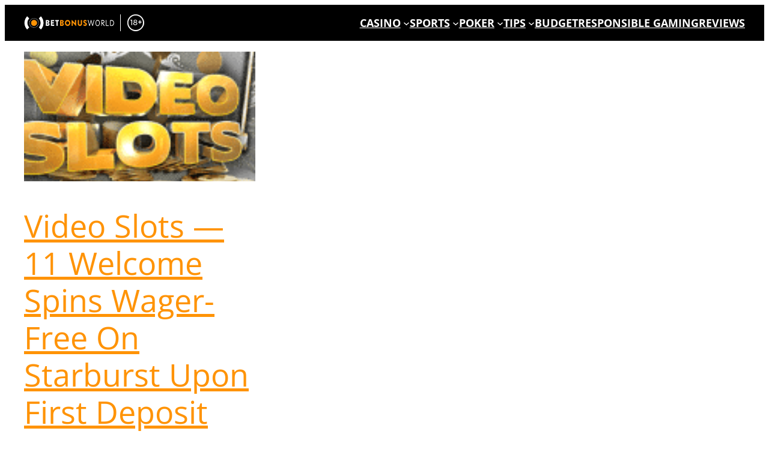

--- FILE ---
content_type: text/html; charset=UTF-8
request_url: https://www.betbonusworld.com/video-slots-11-welcome-spins-wager-free-on-starburst-upon-first-deposit/
body_size: 32546
content:
<!DOCTYPE html>
<html lang="en-GB">
<head>
	<meta charset="UTF-8" />
	<link rel="dns-prefetch" href="//cdn.hu-manity.co" />
		<!-- Cookie Compliance -->
		<script type="text/javascript">var huOptions = {"appID":"wwwbetbonusworldcom-3b22594","currentLanguage":"en","blocking":false,"globalCookie":false,"isAdmin":false,"privacyConsent":true,"forms":[]};</script>
		<script type="text/javascript" src="https://cdn.hu-manity.co/hu-banner.min.js"></script><meta name="viewport" content="width=device-width, initial-scale=1" />
<meta name='robots' content='index, follow, max-image-preview:large, max-snippet:-1, max-video-preview:-1' />

	<!-- This site is optimized with the Yoast SEO plugin v26.7 - https://yoast.com/wordpress/plugins/seo/ -->
	<title>Video Slots — 11 Welcome Spins Wager-Free On Starburst Upon First Deposit - Bet Bonus World</title>
	<link rel="canonical" href="https://www.betbonusworld.com/video-slots-11-welcome-spins-wager-free-on-starburst-upon-first-deposit/" />
	<meta property="og:locale" content="en_GB" />
	<meta property="og:type" content="article" />
	<meta property="og:title" content="Video Slots — 11 Welcome Spins Wager-Free On Starburst Upon First Deposit - Bet Bonus World" />
	<meta property="og:description" content="GoWild GokkastenIfGoWild Gokkasten GoWild Gokkastenyou are old players, we think there is no need to explain what Video Slots Casino is. For new players, you need to remember the name because it is hard to get past the video slots casino. It is one of the biggest online casinos in the market, providing more than [...]" />
	<meta property="og:url" content="https://www.betbonusworld.com/video-slots-11-welcome-spins-wager-free-on-starburst-upon-first-deposit/" />
	<meta property="og:site_name" content="Bet Bonus World" />
	<meta property="article:published_time" content="2019-03-08T15:00:08+00:00" />
	<meta property="article:modified_time" content="2023-08-17T19:13:09+00:00" />
	<meta property="og:image" content="https://www.betbonusworld.com/wp-content/uploads/2018/02/videoslots-casino-1.png" />
	<meta property="og:image:width" content="457" />
	<meta property="og:image:height" content="248" />
	<meta property="og:image:type" content="image/png" />
	<meta name="twitter:label1" content="Written by" />
	<meta name="twitter:data1" content="" />
	<meta name="twitter:label2" content="Estimated reading time" />
	<meta name="twitter:data2" content="1 minute" />
	<script type="application/ld+json" class="yoast-schema-graph">{"@context":"https://schema.org","@graph":[{"@type":"Article","@id":"https://www.betbonusworld.com/video-slots-11-welcome-spins-wager-free-on-starburst-upon-first-deposit/#article","isPartOf":{"@id":"https://www.betbonusworld.com/video-slots-11-welcome-spins-wager-free-on-starburst-upon-first-deposit/"},"author":{"name":"","@id":""},"headline":"Video Slots — 11 Welcome Spins Wager-Free On Starburst Upon First Deposit","datePublished":"2019-03-08T15:00:08+00:00","dateModified":"2023-08-17T19:13:09+00:00","mainEntityOfPage":{"@id":"https://www.betbonusworld.com/video-slots-11-welcome-spins-wager-free-on-starburst-upon-first-deposit/"},"wordCount":161,"publisher":{"@id":"https://www.betbonusworld.com/#organization"},"image":{"@id":"https://www.betbonusworld.com/video-slots-11-welcome-spins-wager-free-on-starburst-upon-first-deposit/#primaryimage"},"thumbnailUrl":"https://www.betbonusworld.com/wp-content/uploads/2018/02/videoslots-casino-1.png","articleSection":["Featured","Promotions","VideoSlots Casino"],"inLanguage":"en-GB"},{"@type":"WebPage","@id":"https://www.betbonusworld.com/video-slots-11-welcome-spins-wager-free-on-starburst-upon-first-deposit/","url":"https://www.betbonusworld.com/video-slots-11-welcome-spins-wager-free-on-starburst-upon-first-deposit/","name":"Video Slots — 11 Welcome Spins Wager-Free On Starburst Upon First Deposit - Bet Bonus World","isPartOf":{"@id":"https://www.betbonusworld.com/#website"},"primaryImageOfPage":{"@id":"https://www.betbonusworld.com/video-slots-11-welcome-spins-wager-free-on-starburst-upon-first-deposit/#primaryimage"},"image":{"@id":"https://www.betbonusworld.com/video-slots-11-welcome-spins-wager-free-on-starburst-upon-first-deposit/#primaryimage"},"thumbnailUrl":"https://www.betbonusworld.com/wp-content/uploads/2018/02/videoslots-casino-1.png","datePublished":"2019-03-08T15:00:08+00:00","dateModified":"2023-08-17T19:13:09+00:00","breadcrumb":{"@id":"https://www.betbonusworld.com/video-slots-11-welcome-spins-wager-free-on-starburst-upon-first-deposit/#breadcrumb"},"inLanguage":"en-GB","potentialAction":[{"@type":"ReadAction","target":["https://www.betbonusworld.com/video-slots-11-welcome-spins-wager-free-on-starburst-upon-first-deposit/"]}]},{"@type":"ImageObject","inLanguage":"en-GB","@id":"https://www.betbonusworld.com/video-slots-11-welcome-spins-wager-free-on-starburst-upon-first-deposit/#primaryimage","url":"https://www.betbonusworld.com/wp-content/uploads/2018/02/videoslots-casino-1.png","contentUrl":"https://www.betbonusworld.com/wp-content/uploads/2018/02/videoslots-casino-1.png","width":457,"height":248,"caption":"videoslots-casino"},{"@type":"BreadcrumbList","@id":"https://www.betbonusworld.com/video-slots-11-welcome-spins-wager-free-on-starburst-upon-first-deposit/#breadcrumb","itemListElement":[{"@type":"ListItem","position":1,"name":"Home","item":"https://www.betbonusworld.com/"},{"@type":"ListItem","position":2,"name":"Video Slots — 11 Welcome Spins Wager-Free On Starburst Upon First Deposit"}]},{"@type":"WebSite","@id":"https://www.betbonusworld.com/#website","url":"https://www.betbonusworld.com/","name":"Bet Bonus World","description":"The best betting bonus in the world","publisher":{"@id":"https://www.betbonusworld.com/#organization"},"potentialAction":[{"@type":"SearchAction","target":{"@type":"EntryPoint","urlTemplate":"https://www.betbonusworld.com/?s={search_term_string}"},"query-input":{"@type":"PropertyValueSpecification","valueRequired":true,"valueName":"search_term_string"}}],"inLanguage":"en-GB"},{"@type":"Organization","@id":"https://www.betbonusworld.com/#organization","name":"Bet Bonus World","url":"https://www.betbonusworld.com/","logo":{"@type":"ImageObject","inLanguage":"en-GB","@id":"https://www.betbonusworld.com/#/schema/logo/image/","url":"https://www.betbonusworld.com/wp-content/uploads/2023/08/betbonusworld_logo_wp.png","contentUrl":"https://www.betbonusworld.com/wp-content/uploads/2023/08/betbonusworld_logo_wp.png","width":200,"height":60,"caption":"Bet Bonus World"},"image":{"@id":"https://www.betbonusworld.com/#/schema/logo/image/"}},{"@type":"Person","@id":""}]}</script>
	<!-- / Yoast SEO plugin. -->


<title>Video Slots — 11 Welcome Spins Wager-Free On Starburst Upon First Deposit - Bet Bonus World</title>
<link rel='dns-prefetch' href='//d2wy8f7a9ursnm.cloudfront.net' />
<link rel='dns-prefetch' href='//www.betbonusworld.com' />
<link rel='dns-prefetch' href='//www.googletagmanager.com' />
<link rel="alternate" type="application/rss+xml" title="Bet Bonus World &raquo; Feed" href="https://www.betbonusworld.com/feed/" />
<link rel="alternate" type="application/rss+xml" title="Bet Bonus World &raquo; Comments Feed" href="https://www.betbonusworld.com/comments/feed/" />
<link rel="alternate" title="oEmbed (JSON)" type="application/json+oembed" href="https://www.betbonusworld.com/wp-json/oembed/1.0/embed?url=https%3A%2F%2Fwww.betbonusworld.com%2Fvideo-slots-11-welcome-spins-wager-free-on-starburst-upon-first-deposit%2F" />
<link rel="alternate" title="oEmbed (XML)" type="text/xml+oembed" href="https://www.betbonusworld.com/wp-json/oembed/1.0/embed?url=https%3A%2F%2Fwww.betbonusworld.com%2Fvideo-slots-11-welcome-spins-wager-free-on-starburst-upon-first-deposit%2F&#038;format=xml" />
<!-- www.betbonusworld.com is managing ads with Advanced Ads 2.0.16 – https://wpadvancedads.com/ --><script id="bbw-ready">
			window.advanced_ads_ready=function(e,a){a=a||"complete";var d=function(e){return"interactive"===a?"loading"!==e:"complete"===e};d(document.readyState)?e():document.addEventListener("readystatechange",(function(a){d(a.target.readyState)&&e()}),{once:"interactive"===a})},window.advanced_ads_ready_queue=window.advanced_ads_ready_queue||[];		</script>
		<style id='wp-img-auto-sizes-contain-inline-css'>
img:is([sizes=auto i],[sizes^="auto," i]){contain-intrinsic-size:3000px 1500px}
/*# sourceURL=wp-img-auto-sizes-contain-inline-css */
</style>
<style id='wp-block-site-logo-inline-css'>
.wp-block-site-logo{box-sizing:border-box;line-height:0}.wp-block-site-logo a{display:inline-block;line-height:0}.wp-block-site-logo.is-default-size img{height:auto;width:120px}.wp-block-site-logo img{height:auto;max-width:100%}.wp-block-site-logo a,.wp-block-site-logo img{border-radius:inherit}.wp-block-site-logo.aligncenter{margin-left:auto;margin-right:auto;text-align:center}:root :where(.wp-block-site-logo.is-style-rounded){border-radius:9999px}
/*# sourceURL=https://www.betbonusworld.com/wp-includes/blocks/site-logo/style.min.css */
</style>
<style id='wp-block-navigation-link-inline-css'>
.wp-block-navigation .wp-block-navigation-item__label{overflow-wrap:break-word}.wp-block-navigation .wp-block-navigation-item__description{display:none}.link-ui-tools{outline:1px solid #f0f0f0;padding:8px}.link-ui-block-inserter{padding-top:8px}.link-ui-block-inserter__back{margin-left:8px;text-transform:uppercase}
/*# sourceURL=https://www.betbonusworld.com/wp-includes/blocks/navigation-link/style.min.css */
</style>
<style id='wp-block-navigation-inline-css'>
.wp-block-navigation{position:relative}.wp-block-navigation ul{margin-bottom:0;margin-left:0;margin-top:0;padding-left:0}.wp-block-navigation ul,.wp-block-navigation ul li{list-style:none;padding:0}.wp-block-navigation .wp-block-navigation-item{align-items:center;background-color:inherit;display:flex;position:relative}.wp-block-navigation .wp-block-navigation-item .wp-block-navigation__submenu-container:empty{display:none}.wp-block-navigation .wp-block-navigation-item__content{display:block;z-index:1}.wp-block-navigation .wp-block-navigation-item__content.wp-block-navigation-item__content{color:inherit}.wp-block-navigation.has-text-decoration-underline .wp-block-navigation-item__content,.wp-block-navigation.has-text-decoration-underline .wp-block-navigation-item__content:active,.wp-block-navigation.has-text-decoration-underline .wp-block-navigation-item__content:focus{text-decoration:underline}.wp-block-navigation.has-text-decoration-line-through .wp-block-navigation-item__content,.wp-block-navigation.has-text-decoration-line-through .wp-block-navigation-item__content:active,.wp-block-navigation.has-text-decoration-line-through .wp-block-navigation-item__content:focus{text-decoration:line-through}.wp-block-navigation :where(a),.wp-block-navigation :where(a:active),.wp-block-navigation :where(a:focus){text-decoration:none}.wp-block-navigation .wp-block-navigation__submenu-icon{align-self:center;background-color:inherit;border:none;color:currentColor;display:inline-block;font-size:inherit;height:.6em;line-height:0;margin-left:.25em;padding:0;width:.6em}.wp-block-navigation .wp-block-navigation__submenu-icon svg{display:inline-block;stroke:currentColor;height:inherit;margin-top:.075em;width:inherit}.wp-block-navigation{--navigation-layout-justification-setting:flex-start;--navigation-layout-direction:row;--navigation-layout-wrap:wrap;--navigation-layout-justify:flex-start;--navigation-layout-align:center}.wp-block-navigation.is-vertical{--navigation-layout-direction:column;--navigation-layout-justify:initial;--navigation-layout-align:flex-start}.wp-block-navigation.no-wrap{--navigation-layout-wrap:nowrap}.wp-block-navigation.items-justified-center{--navigation-layout-justification-setting:center;--navigation-layout-justify:center}.wp-block-navigation.items-justified-center.is-vertical{--navigation-layout-align:center}.wp-block-navigation.items-justified-right{--navigation-layout-justification-setting:flex-end;--navigation-layout-justify:flex-end}.wp-block-navigation.items-justified-right.is-vertical{--navigation-layout-align:flex-end}.wp-block-navigation.items-justified-space-between{--navigation-layout-justification-setting:space-between;--navigation-layout-justify:space-between}.wp-block-navigation .has-child .wp-block-navigation__submenu-container{align-items:normal;background-color:inherit;color:inherit;display:flex;flex-direction:column;opacity:0;position:absolute;z-index:2}@media not (prefers-reduced-motion){.wp-block-navigation .has-child .wp-block-navigation__submenu-container{transition:opacity .1s linear}}.wp-block-navigation .has-child .wp-block-navigation__submenu-container{height:0;overflow:hidden;visibility:hidden;width:0}.wp-block-navigation .has-child .wp-block-navigation__submenu-container>.wp-block-navigation-item>.wp-block-navigation-item__content{display:flex;flex-grow:1;padding:.5em 1em}.wp-block-navigation .has-child .wp-block-navigation__submenu-container>.wp-block-navigation-item>.wp-block-navigation-item__content .wp-block-navigation__submenu-icon{margin-left:auto;margin-right:0}.wp-block-navigation .has-child .wp-block-navigation__submenu-container .wp-block-navigation-item__content{margin:0}.wp-block-navigation .has-child .wp-block-navigation__submenu-container{left:-1px;top:100%}@media (min-width:782px){.wp-block-navigation .has-child .wp-block-navigation__submenu-container .wp-block-navigation__submenu-container{left:100%;top:-1px}.wp-block-navigation .has-child .wp-block-navigation__submenu-container .wp-block-navigation__submenu-container:before{background:#0000;content:"";display:block;height:100%;position:absolute;right:100%;width:.5em}.wp-block-navigation .has-child .wp-block-navigation__submenu-container .wp-block-navigation__submenu-icon{margin-right:.25em}.wp-block-navigation .has-child .wp-block-navigation__submenu-container .wp-block-navigation__submenu-icon svg{transform:rotate(-90deg)}}.wp-block-navigation .has-child .wp-block-navigation-submenu__toggle[aria-expanded=true]~.wp-block-navigation__submenu-container,.wp-block-navigation .has-child:not(.open-on-click):hover>.wp-block-navigation__submenu-container,.wp-block-navigation .has-child:not(.open-on-click):not(.open-on-hover-click):focus-within>.wp-block-navigation__submenu-container{height:auto;min-width:200px;opacity:1;overflow:visible;visibility:visible;width:auto}.wp-block-navigation.has-background .has-child .wp-block-navigation__submenu-container{left:0;top:100%}@media (min-width:782px){.wp-block-navigation.has-background .has-child .wp-block-navigation__submenu-container .wp-block-navigation__submenu-container{left:100%;top:0}}.wp-block-navigation-submenu{display:flex;position:relative}.wp-block-navigation-submenu .wp-block-navigation__submenu-icon svg{stroke:currentColor}button.wp-block-navigation-item__content{background-color:initial;border:none;color:currentColor;font-family:inherit;font-size:inherit;font-style:inherit;font-weight:inherit;letter-spacing:inherit;line-height:inherit;text-align:left;text-transform:inherit}.wp-block-navigation-submenu__toggle{cursor:pointer}.wp-block-navigation-submenu__toggle[aria-expanded=true]+.wp-block-navigation__submenu-icon>svg,.wp-block-navigation-submenu__toggle[aria-expanded=true]>svg{transform:rotate(180deg)}.wp-block-navigation-item.open-on-click .wp-block-navigation-submenu__toggle{padding-left:0;padding-right:.85em}.wp-block-navigation-item.open-on-click .wp-block-navigation-submenu__toggle+.wp-block-navigation__submenu-icon{margin-left:-.6em;pointer-events:none}.wp-block-navigation-item.open-on-click button.wp-block-navigation-item__content:not(.wp-block-navigation-submenu__toggle){padding:0}.wp-block-navigation .wp-block-page-list,.wp-block-navigation__container,.wp-block-navigation__responsive-close,.wp-block-navigation__responsive-container,.wp-block-navigation__responsive-container-content,.wp-block-navigation__responsive-dialog{gap:inherit}:where(.wp-block-navigation.has-background .wp-block-navigation-item a:not(.wp-element-button)),:where(.wp-block-navigation.has-background .wp-block-navigation-submenu a:not(.wp-element-button)){padding:.5em 1em}:where(.wp-block-navigation .wp-block-navigation__submenu-container .wp-block-navigation-item a:not(.wp-element-button)),:where(.wp-block-navigation .wp-block-navigation__submenu-container .wp-block-navigation-submenu a:not(.wp-element-button)),:where(.wp-block-navigation .wp-block-navigation__submenu-container .wp-block-navigation-submenu button.wp-block-navigation-item__content),:where(.wp-block-navigation .wp-block-navigation__submenu-container .wp-block-pages-list__item button.wp-block-navigation-item__content){padding:.5em 1em}.wp-block-navigation.items-justified-right .wp-block-navigation__container .has-child .wp-block-navigation__submenu-container,.wp-block-navigation.items-justified-right .wp-block-page-list>.has-child .wp-block-navigation__submenu-container,.wp-block-navigation.items-justified-space-between .wp-block-page-list>.has-child:last-child .wp-block-navigation__submenu-container,.wp-block-navigation.items-justified-space-between>.wp-block-navigation__container>.has-child:last-child .wp-block-navigation__submenu-container{left:auto;right:0}.wp-block-navigation.items-justified-right .wp-block-navigation__container .has-child .wp-block-navigation__submenu-container .wp-block-navigation__submenu-container,.wp-block-navigation.items-justified-right .wp-block-page-list>.has-child .wp-block-navigation__submenu-container .wp-block-navigation__submenu-container,.wp-block-navigation.items-justified-space-between .wp-block-page-list>.has-child:last-child .wp-block-navigation__submenu-container .wp-block-navigation__submenu-container,.wp-block-navigation.items-justified-space-between>.wp-block-navigation__container>.has-child:last-child .wp-block-navigation__submenu-container .wp-block-navigation__submenu-container{left:-1px;right:-1px}@media (min-width:782px){.wp-block-navigation.items-justified-right .wp-block-navigation__container .has-child .wp-block-navigation__submenu-container .wp-block-navigation__submenu-container,.wp-block-navigation.items-justified-right .wp-block-page-list>.has-child .wp-block-navigation__submenu-container .wp-block-navigation__submenu-container,.wp-block-navigation.items-justified-space-between .wp-block-page-list>.has-child:last-child .wp-block-navigation__submenu-container .wp-block-navigation__submenu-container,.wp-block-navigation.items-justified-space-between>.wp-block-navigation__container>.has-child:last-child .wp-block-navigation__submenu-container .wp-block-navigation__submenu-container{left:auto;right:100%}}.wp-block-navigation:not(.has-background) .wp-block-navigation__submenu-container{background-color:#fff;border:1px solid #00000026}.wp-block-navigation.has-background .wp-block-navigation__submenu-container{background-color:inherit}.wp-block-navigation:not(.has-text-color) .wp-block-navigation__submenu-container{color:#000}.wp-block-navigation__container{align-items:var(--navigation-layout-align,initial);display:flex;flex-direction:var(--navigation-layout-direction,initial);flex-wrap:var(--navigation-layout-wrap,wrap);justify-content:var(--navigation-layout-justify,initial);list-style:none;margin:0;padding-left:0}.wp-block-navigation__container .is-responsive{display:none}.wp-block-navigation__container:only-child,.wp-block-page-list:only-child{flex-grow:1}@keyframes overlay-menu__fade-in-animation{0%{opacity:0;transform:translateY(.5em)}to{opacity:1;transform:translateY(0)}}.wp-block-navigation__responsive-container{bottom:0;display:none;left:0;position:fixed;right:0;top:0}.wp-block-navigation__responsive-container :where(.wp-block-navigation-item a){color:inherit}.wp-block-navigation__responsive-container .wp-block-navigation__responsive-container-content{align-items:var(--navigation-layout-align,initial);display:flex;flex-direction:var(--navigation-layout-direction,initial);flex-wrap:var(--navigation-layout-wrap,wrap);justify-content:var(--navigation-layout-justify,initial)}.wp-block-navigation__responsive-container:not(.is-menu-open.is-menu-open){background-color:inherit!important;color:inherit!important}.wp-block-navigation__responsive-container.is-menu-open{background-color:inherit;display:flex;flex-direction:column}@media not (prefers-reduced-motion){.wp-block-navigation__responsive-container.is-menu-open{animation:overlay-menu__fade-in-animation .1s ease-out;animation-fill-mode:forwards}}.wp-block-navigation__responsive-container.is-menu-open{overflow:auto;padding:clamp(1rem,var(--wp--style--root--padding-top),20rem) clamp(1rem,var(--wp--style--root--padding-right),20rem) clamp(1rem,var(--wp--style--root--padding-bottom),20rem) clamp(1rem,var(--wp--style--root--padding-left),20rem);z-index:100000}.wp-block-navigation__responsive-container.is-menu-open .wp-block-navigation__responsive-container-content{align-items:var(--navigation-layout-justification-setting,inherit);display:flex;flex-direction:column;flex-wrap:nowrap;overflow:visible;padding-top:calc(2rem + 24px)}.wp-block-navigation__responsive-container.is-menu-open .wp-block-navigation__responsive-container-content,.wp-block-navigation__responsive-container.is-menu-open .wp-block-navigation__responsive-container-content .wp-block-navigation__container,.wp-block-navigation__responsive-container.is-menu-open .wp-block-navigation__responsive-container-content .wp-block-page-list{justify-content:flex-start}.wp-block-navigation__responsive-container.is-menu-open .wp-block-navigation__responsive-container-content .wp-block-navigation__submenu-icon{display:none}.wp-block-navigation__responsive-container.is-menu-open .wp-block-navigation__responsive-container-content .has-child .wp-block-navigation__submenu-container{border:none;height:auto;min-width:200px;opacity:1;overflow:initial;padding-left:2rem;padding-right:2rem;position:static;visibility:visible;width:auto}.wp-block-navigation__responsive-container.is-menu-open .wp-block-navigation__responsive-container-content .wp-block-navigation__container,.wp-block-navigation__responsive-container.is-menu-open .wp-block-navigation__responsive-container-content .wp-block-navigation__submenu-container{gap:inherit}.wp-block-navigation__responsive-container.is-menu-open .wp-block-navigation__responsive-container-content .wp-block-navigation__submenu-container{padding-top:var(--wp--style--block-gap,2em)}.wp-block-navigation__responsive-container.is-menu-open .wp-block-navigation__responsive-container-content .wp-block-navigation-item__content{padding:0}.wp-block-navigation__responsive-container.is-menu-open .wp-block-navigation__responsive-container-content .wp-block-navigation-item,.wp-block-navigation__responsive-container.is-menu-open .wp-block-navigation__responsive-container-content .wp-block-navigation__container,.wp-block-navigation__responsive-container.is-menu-open .wp-block-navigation__responsive-container-content .wp-block-page-list{align-items:var(--navigation-layout-justification-setting,initial);display:flex;flex-direction:column}.wp-block-navigation__responsive-container.is-menu-open .wp-block-navigation-item,.wp-block-navigation__responsive-container.is-menu-open .wp-block-navigation-item .wp-block-navigation__submenu-container,.wp-block-navigation__responsive-container.is-menu-open .wp-block-navigation__container,.wp-block-navigation__responsive-container.is-menu-open .wp-block-page-list{background:#0000!important;color:inherit!important}.wp-block-navigation__responsive-container.is-menu-open .wp-block-navigation__submenu-container.wp-block-navigation__submenu-container.wp-block-navigation__submenu-container.wp-block-navigation__submenu-container{left:auto;right:auto}@media (min-width:600px){.wp-block-navigation__responsive-container:not(.hidden-by-default):not(.is-menu-open){background-color:inherit;display:block;position:relative;width:100%;z-index:auto}.wp-block-navigation__responsive-container:not(.hidden-by-default):not(.is-menu-open) .wp-block-navigation__responsive-container-close{display:none}.wp-block-navigation__responsive-container.is-menu-open .wp-block-navigation__submenu-container.wp-block-navigation__submenu-container.wp-block-navigation__submenu-container.wp-block-navigation__submenu-container{left:0}}.wp-block-navigation:not(.has-background) .wp-block-navigation__responsive-container.is-menu-open{background-color:#fff}.wp-block-navigation:not(.has-text-color) .wp-block-navigation__responsive-container.is-menu-open{color:#000}.wp-block-navigation__toggle_button_label{font-size:1rem;font-weight:700}.wp-block-navigation__responsive-container-close,.wp-block-navigation__responsive-container-open{background:#0000;border:none;color:currentColor;cursor:pointer;margin:0;padding:0;text-transform:inherit;vertical-align:middle}.wp-block-navigation__responsive-container-close svg,.wp-block-navigation__responsive-container-open svg{fill:currentColor;display:block;height:24px;pointer-events:none;width:24px}.wp-block-navigation__responsive-container-open{display:flex}.wp-block-navigation__responsive-container-open.wp-block-navigation__responsive-container-open.wp-block-navigation__responsive-container-open{font-family:inherit;font-size:inherit;font-weight:inherit}@media (min-width:600px){.wp-block-navigation__responsive-container-open:not(.always-shown){display:none}}.wp-block-navigation__responsive-container-close{position:absolute;right:0;top:0;z-index:2}.wp-block-navigation__responsive-container-close.wp-block-navigation__responsive-container-close.wp-block-navigation__responsive-container-close{font-family:inherit;font-size:inherit;font-weight:inherit}.wp-block-navigation__responsive-close{width:100%}.has-modal-open .wp-block-navigation__responsive-close{margin-left:auto;margin-right:auto;max-width:var(--wp--style--global--wide-size,100%)}.wp-block-navigation__responsive-close:focus{outline:none}.is-menu-open .wp-block-navigation__responsive-close,.is-menu-open .wp-block-navigation__responsive-container-content,.is-menu-open .wp-block-navigation__responsive-dialog{box-sizing:border-box}.wp-block-navigation__responsive-dialog{position:relative}.has-modal-open .admin-bar .is-menu-open .wp-block-navigation__responsive-dialog{margin-top:46px}@media (min-width:782px){.has-modal-open .admin-bar .is-menu-open .wp-block-navigation__responsive-dialog{margin-top:32px}}html.has-modal-open{overflow:hidden}
/*# sourceURL=https://www.betbonusworld.com/wp-includes/blocks/navigation/style.min.css */
</style>
<style id='wp-block-group-inline-css'>
.wp-block-group{box-sizing:border-box}:where(.wp-block-group.wp-block-group-is-layout-constrained){position:relative}
/*# sourceURL=https://www.betbonusworld.com/wp-includes/blocks/group/style.min.css */
</style>
<style id='wp-block-post-featured-image-inline-css'>
.wp-block-post-featured-image{margin-left:0;margin-right:0}.wp-block-post-featured-image a{display:block;height:100%}.wp-block-post-featured-image :where(img){box-sizing:border-box;height:auto;max-width:100%;vertical-align:bottom;width:100%}.wp-block-post-featured-image.alignfull img,.wp-block-post-featured-image.alignwide img{width:100%}.wp-block-post-featured-image .wp-block-post-featured-image__overlay.has-background-dim{background-color:#000;inset:0;position:absolute}.wp-block-post-featured-image{position:relative}.wp-block-post-featured-image .wp-block-post-featured-image__overlay.has-background-gradient{background-color:initial}.wp-block-post-featured-image .wp-block-post-featured-image__overlay.has-background-dim-0{opacity:0}.wp-block-post-featured-image .wp-block-post-featured-image__overlay.has-background-dim-10{opacity:.1}.wp-block-post-featured-image .wp-block-post-featured-image__overlay.has-background-dim-20{opacity:.2}.wp-block-post-featured-image .wp-block-post-featured-image__overlay.has-background-dim-30{opacity:.3}.wp-block-post-featured-image .wp-block-post-featured-image__overlay.has-background-dim-40{opacity:.4}.wp-block-post-featured-image .wp-block-post-featured-image__overlay.has-background-dim-50{opacity:.5}.wp-block-post-featured-image .wp-block-post-featured-image__overlay.has-background-dim-60{opacity:.6}.wp-block-post-featured-image .wp-block-post-featured-image__overlay.has-background-dim-70{opacity:.7}.wp-block-post-featured-image .wp-block-post-featured-image__overlay.has-background-dim-80{opacity:.8}.wp-block-post-featured-image .wp-block-post-featured-image__overlay.has-background-dim-90{opacity:.9}.wp-block-post-featured-image .wp-block-post-featured-image__overlay.has-background-dim-100{opacity:1}.wp-block-post-featured-image:where(.alignleft,.alignright){width:100%}
/*# sourceURL=https://www.betbonusworld.com/wp-includes/blocks/post-featured-image/style.min.css */
</style>
<style id='wp-block-post-title-inline-css'>
.wp-block-post-title{box-sizing:border-box;word-break:break-word}.wp-block-post-title :where(a){display:inline-block;font-family:inherit;font-size:inherit;font-style:inherit;font-weight:inherit;letter-spacing:inherit;line-height:inherit;text-decoration:inherit}
/*# sourceURL=https://www.betbonusworld.com/wp-includes/blocks/post-title/style.min.css */
</style>
<style id='wp-block-paragraph-inline-css'>
.is-small-text{font-size:.875em}.is-regular-text{font-size:1em}.is-large-text{font-size:2.25em}.is-larger-text{font-size:3em}.has-drop-cap:not(:focus):first-letter{float:left;font-size:8.4em;font-style:normal;font-weight:100;line-height:.68;margin:.05em .1em 0 0;text-transform:uppercase}body.rtl .has-drop-cap:not(:focus):first-letter{float:none;margin-left:.1em}p.has-drop-cap.has-background{overflow:hidden}:root :where(p.has-background){padding:1.25em 2.375em}:where(p.has-text-color:not(.has-link-color)) a{color:inherit}p.has-text-align-left[style*="writing-mode:vertical-lr"],p.has-text-align-right[style*="writing-mode:vertical-rl"]{rotate:180deg}
/*# sourceURL=https://www.betbonusworld.com/wp-includes/blocks/paragraph/style.min.css */
</style>
<style id='wp-block-heading-inline-css'>
h1:where(.wp-block-heading).has-background,h2:where(.wp-block-heading).has-background,h3:where(.wp-block-heading).has-background,h4:where(.wp-block-heading).has-background,h5:where(.wp-block-heading).has-background,h6:where(.wp-block-heading).has-background{padding:1.25em 2.375em}h1.has-text-align-left[style*=writing-mode]:where([style*=vertical-lr]),h1.has-text-align-right[style*=writing-mode]:where([style*=vertical-rl]),h2.has-text-align-left[style*=writing-mode]:where([style*=vertical-lr]),h2.has-text-align-right[style*=writing-mode]:where([style*=vertical-rl]),h3.has-text-align-left[style*=writing-mode]:where([style*=vertical-lr]),h3.has-text-align-right[style*=writing-mode]:where([style*=vertical-rl]),h4.has-text-align-left[style*=writing-mode]:where([style*=vertical-lr]),h4.has-text-align-right[style*=writing-mode]:where([style*=vertical-rl]),h5.has-text-align-left[style*=writing-mode]:where([style*=vertical-lr]),h5.has-text-align-right[style*=writing-mode]:where([style*=vertical-rl]),h6.has-text-align-left[style*=writing-mode]:where([style*=vertical-lr]),h6.has-text-align-right[style*=writing-mode]:where([style*=vertical-rl]){rotate:180deg}
/*# sourceURL=https://www.betbonusworld.com/wp-includes/blocks/heading/style.min.css */
</style>
<style id='wp-block-post-excerpt-inline-css'>
:where(.wp-block-post-excerpt){box-sizing:border-box;margin-bottom:var(--wp--style--block-gap);margin-top:var(--wp--style--block-gap)}.wp-block-post-excerpt__excerpt{margin-bottom:0;margin-top:0}.wp-block-post-excerpt__more-text{margin-bottom:0;margin-top:var(--wp--style--block-gap)}.wp-block-post-excerpt__more-link{display:inline-block}
/*# sourceURL=https://www.betbonusworld.com/wp-includes/blocks/post-excerpt/style.min.css */
</style>
<style id='wp-block-post-date-inline-css'>
.wp-block-post-date{box-sizing:border-box}
/*# sourceURL=https://www.betbonusworld.com/wp-includes/blocks/post-date/style.min.css */
</style>
<style id='wp-block-spacer-inline-css'>
.wp-block-spacer{clear:both}
/*# sourceURL=https://www.betbonusworld.com/wp-includes/blocks/spacer/style.min.css */
</style>
<style id='wp-block-post-template-inline-css'>
.wp-block-post-template{box-sizing:border-box;list-style:none;margin-bottom:0;margin-top:0;max-width:100%;padding:0}.wp-block-post-template.is-flex-container{display:flex;flex-direction:row;flex-wrap:wrap;gap:1.25em}.wp-block-post-template.is-flex-container>li{margin:0;width:100%}@media (min-width:600px){.wp-block-post-template.is-flex-container.is-flex-container.columns-2>li{width:calc(50% - .625em)}.wp-block-post-template.is-flex-container.is-flex-container.columns-3>li{width:calc(33.33333% - .83333em)}.wp-block-post-template.is-flex-container.is-flex-container.columns-4>li{width:calc(25% - .9375em)}.wp-block-post-template.is-flex-container.is-flex-container.columns-5>li{width:calc(20% - 1em)}.wp-block-post-template.is-flex-container.is-flex-container.columns-6>li{width:calc(16.66667% - 1.04167em)}}@media (max-width:600px){.wp-block-post-template-is-layout-grid.wp-block-post-template-is-layout-grid.wp-block-post-template-is-layout-grid.wp-block-post-template-is-layout-grid{grid-template-columns:1fr}}.wp-block-post-template-is-layout-constrained>li>.alignright,.wp-block-post-template-is-layout-flow>li>.alignright{float:right;margin-inline-end:0;margin-inline-start:2em}.wp-block-post-template-is-layout-constrained>li>.alignleft,.wp-block-post-template-is-layout-flow>li>.alignleft{float:left;margin-inline-end:2em;margin-inline-start:0}.wp-block-post-template-is-layout-constrained>li>.aligncenter,.wp-block-post-template-is-layout-flow>li>.aligncenter{margin-inline-end:auto;margin-inline-start:auto}
/*# sourceURL=https://www.betbonusworld.com/wp-includes/blocks/post-template/style.min.css */
</style>
<style id='wp-block-page-list-inline-css'>
.wp-block-navigation .wp-block-page-list{align-items:var(--navigation-layout-align,initial);background-color:inherit;display:flex;flex-direction:var(--navigation-layout-direction,initial);flex-wrap:var(--navigation-layout-wrap,wrap);justify-content:var(--navigation-layout-justify,initial)}.wp-block-navigation .wp-block-navigation-item{background-color:inherit}.wp-block-page-list{box-sizing:border-box}
/*# sourceURL=https://www.betbonusworld.com/wp-includes/blocks/page-list/style.min.css */
</style>
<style id='wp-block-columns-inline-css'>
.wp-block-columns{box-sizing:border-box;display:flex;flex-wrap:wrap!important}@media (min-width:782px){.wp-block-columns{flex-wrap:nowrap!important}}.wp-block-columns{align-items:normal!important}.wp-block-columns.are-vertically-aligned-top{align-items:flex-start}.wp-block-columns.are-vertically-aligned-center{align-items:center}.wp-block-columns.are-vertically-aligned-bottom{align-items:flex-end}@media (max-width:781px){.wp-block-columns:not(.is-not-stacked-on-mobile)>.wp-block-column{flex-basis:100%!important}}@media (min-width:782px){.wp-block-columns:not(.is-not-stacked-on-mobile)>.wp-block-column{flex-basis:0;flex-grow:1}.wp-block-columns:not(.is-not-stacked-on-mobile)>.wp-block-column[style*=flex-basis]{flex-grow:0}}.wp-block-columns.is-not-stacked-on-mobile{flex-wrap:nowrap!important}.wp-block-columns.is-not-stacked-on-mobile>.wp-block-column{flex-basis:0;flex-grow:1}.wp-block-columns.is-not-stacked-on-mobile>.wp-block-column[style*=flex-basis]{flex-grow:0}:where(.wp-block-columns){margin-bottom:1.75em}:where(.wp-block-columns.has-background){padding:1.25em 2.375em}.wp-block-column{flex-grow:1;min-width:0;overflow-wrap:break-word;word-break:break-word}.wp-block-column.is-vertically-aligned-top{align-self:flex-start}.wp-block-column.is-vertically-aligned-center{align-self:center}.wp-block-column.is-vertically-aligned-bottom{align-self:flex-end}.wp-block-column.is-vertically-aligned-stretch{align-self:stretch}.wp-block-column.is-vertically-aligned-bottom,.wp-block-column.is-vertically-aligned-center,.wp-block-column.is-vertically-aligned-top{width:100%}
/*# sourceURL=https://www.betbonusworld.com/wp-includes/blocks/columns/style.min.css */
</style>
<style id='wp-emoji-styles-inline-css'>

	img.wp-smiley, img.emoji {
		display: inline !important;
		border: none !important;
		box-shadow: none !important;
		height: 1em !important;
		width: 1em !important;
		margin: 0 0.07em !important;
		vertical-align: -0.1em !important;
		background: none !important;
		padding: 0 !important;
	}
/*# sourceURL=wp-emoji-styles-inline-css */
</style>
<style id='wp-block-library-inline-css'>
:root{--wp-block-synced-color:#7a00df;--wp-block-synced-color--rgb:122,0,223;--wp-bound-block-color:var(--wp-block-synced-color);--wp-editor-canvas-background:#ddd;--wp-admin-theme-color:#007cba;--wp-admin-theme-color--rgb:0,124,186;--wp-admin-theme-color-darker-10:#006ba1;--wp-admin-theme-color-darker-10--rgb:0,107,160.5;--wp-admin-theme-color-darker-20:#005a87;--wp-admin-theme-color-darker-20--rgb:0,90,135;--wp-admin-border-width-focus:2px}@media (min-resolution:192dpi){:root{--wp-admin-border-width-focus:1.5px}}.wp-element-button{cursor:pointer}:root .has-very-light-gray-background-color{background-color:#eee}:root .has-very-dark-gray-background-color{background-color:#313131}:root .has-very-light-gray-color{color:#eee}:root .has-very-dark-gray-color{color:#313131}:root .has-vivid-green-cyan-to-vivid-cyan-blue-gradient-background{background:linear-gradient(135deg,#00d084,#0693e3)}:root .has-purple-crush-gradient-background{background:linear-gradient(135deg,#34e2e4,#4721fb 50%,#ab1dfe)}:root .has-hazy-dawn-gradient-background{background:linear-gradient(135deg,#faaca8,#dad0ec)}:root .has-subdued-olive-gradient-background{background:linear-gradient(135deg,#fafae1,#67a671)}:root .has-atomic-cream-gradient-background{background:linear-gradient(135deg,#fdd79a,#004a59)}:root .has-nightshade-gradient-background{background:linear-gradient(135deg,#330968,#31cdcf)}:root .has-midnight-gradient-background{background:linear-gradient(135deg,#020381,#2874fc)}:root{--wp--preset--font-size--normal:16px;--wp--preset--font-size--huge:42px}.has-regular-font-size{font-size:1em}.has-larger-font-size{font-size:2.625em}.has-normal-font-size{font-size:var(--wp--preset--font-size--normal)}.has-huge-font-size{font-size:var(--wp--preset--font-size--huge)}.has-text-align-center{text-align:center}.has-text-align-left{text-align:left}.has-text-align-right{text-align:right}.has-fit-text{white-space:nowrap!important}#end-resizable-editor-section{display:none}.aligncenter{clear:both}.items-justified-left{justify-content:flex-start}.items-justified-center{justify-content:center}.items-justified-right{justify-content:flex-end}.items-justified-space-between{justify-content:space-between}.screen-reader-text{border:0;clip-path:inset(50%);height:1px;margin:-1px;overflow:hidden;padding:0;position:absolute;width:1px;word-wrap:normal!important}.screen-reader-text:focus{background-color:#ddd;clip-path:none;color:#444;display:block;font-size:1em;height:auto;left:5px;line-height:normal;padding:15px 23px 14px;text-decoration:none;top:5px;width:auto;z-index:100000}html :where(.has-border-color){border-style:solid}html :where([style*=border-top-color]){border-top-style:solid}html :where([style*=border-right-color]){border-right-style:solid}html :where([style*=border-bottom-color]){border-bottom-style:solid}html :where([style*=border-left-color]){border-left-style:solid}html :where([style*=border-width]){border-style:solid}html :where([style*=border-top-width]){border-top-style:solid}html :where([style*=border-right-width]){border-right-style:solid}html :where([style*=border-bottom-width]){border-bottom-style:solid}html :where([style*=border-left-width]){border-left-style:solid}html :where(img[class*=wp-image-]){height:auto;max-width:100%}:where(figure){margin:0 0 1em}html :where(.is-position-sticky){--wp-admin--admin-bar--position-offset:var(--wp-admin--admin-bar--height,0px)}@media screen and (max-width:600px){html :where(.is-position-sticky){--wp-admin--admin-bar--position-offset:0px}}
/*# sourceURL=/wp-includes/css/dist/block-library/common.min.css */
</style>
<link rel='preload' as='style' onload="this.onload=null;this.rel='stylesheet'" id='quanta-review-style' href='https://www.betbonusworld.com/wp-content/themes/meesterstheme_FSE/css/style.css?ver=4.0.13' type='text/css' media='all' /><style id='global-styles-inline-css'>
:root{--wp--preset--aspect-ratio--square: 1;--wp--preset--aspect-ratio--4-3: 4/3;--wp--preset--aspect-ratio--3-4: 3/4;--wp--preset--aspect-ratio--3-2: 3/2;--wp--preset--aspect-ratio--2-3: 2/3;--wp--preset--aspect-ratio--16-9: 16/9;--wp--preset--aspect-ratio--9-16: 9/16;--wp--preset--color--black: #000000;--wp--preset--color--cyan-bluish-gray: #abb8c3;--wp--preset--color--white: #ffffff;--wp--preset--color--pale-pink: #f78da7;--wp--preset--color--vivid-red: #cf2e2e;--wp--preset--color--luminous-vivid-orange: #ff6900;--wp--preset--color--luminous-vivid-amber: #fcb900;--wp--preset--color--light-green-cyan: #7bdcb5;--wp--preset--color--vivid-green-cyan: #00d084;--wp--preset--color--pale-cyan-blue: #8ed1fc;--wp--preset--color--vivid-cyan-blue: #0693e3;--wp--preset--color--vivid-purple: #9b51e0;--wp--preset--color--cont-bg-01: #ffffff;--wp--preset--color--cont-bg-02: #e5e5e5;--wp--preset--color--cont-bg-03: #c3c3c3;--wp--preset--color--cont-ctrs-01: #000000;--wp--preset--color--cont-ctrs-02: #ff9305;--wp--preset--color--cont-ctrs-03: #000000;--wp--preset--color--nav-bg-01: #000000;--wp--preset--color--nav-bg-02: #161616;--wp--preset--color--nav-bg-03: #000000;--wp--preset--color--nav-ctrs-01: #ffffff;--wp--preset--color--nav-ctrs-02: #ff9305;--wp--preset--color--nav-ctrs-03: #ffffff;--wp--preset--color--inf-bg-01: #c3c3c3;--wp--preset--color--inf-bg-02: #ebedef;--wp--preset--color--inf-bg-03: #c3c3c3;--wp--preset--color--inf-ctrs-01: #000000;--wp--preset--color--inf-ctrs-02: #ff9305;--wp--preset--color--inf-ctrs-03: #000000;--wp--preset--color--prom-bg-01: #e5e5e5;--wp--preset--color--prom-bg-02: #f5f5f5;--wp--preset--color--prom-bg-03: #e5e5e5;--wp--preset--color--prom-ctrs-01: #000000;--wp--preset--color--prom-ctrs-02: #ff9305;--wp--preset--color--prom-ctrs-03: #000000;--wp--preset--color--attn-bg-01: #ff9305;--wp--preset--color--attn-bg-02: #d62c1f;--wp--preset--color--attn-bg-03: #ff9305;--wp--preset--color--attn-ctrs-01: #ffffff;--wp--preset--color--attn-ctrs-02: #ffffff;--wp--preset--color--attn-ctrs-03: #ffffff;--wp--preset--gradient--vivid-cyan-blue-to-vivid-purple: linear-gradient(135deg,rgb(6,147,227) 0%,rgb(155,81,224) 100%);--wp--preset--gradient--light-green-cyan-to-vivid-green-cyan: linear-gradient(135deg,rgb(122,220,180) 0%,rgb(0,208,130) 100%);--wp--preset--gradient--luminous-vivid-amber-to-luminous-vivid-orange: linear-gradient(135deg,rgb(252,185,0) 0%,rgb(255,105,0) 100%);--wp--preset--gradient--luminous-vivid-orange-to-vivid-red: linear-gradient(135deg,rgb(255,105,0) 0%,rgb(207,46,46) 100%);--wp--preset--gradient--very-light-gray-to-cyan-bluish-gray: linear-gradient(135deg,rgb(238,238,238) 0%,rgb(169,184,195) 100%);--wp--preset--gradient--cool-to-warm-spectrum: linear-gradient(135deg,rgb(74,234,220) 0%,rgb(151,120,209) 20%,rgb(207,42,186) 40%,rgb(238,44,130) 60%,rgb(251,105,98) 80%,rgb(254,248,76) 100%);--wp--preset--gradient--blush-light-purple: linear-gradient(135deg,rgb(255,206,236) 0%,rgb(152,150,240) 100%);--wp--preset--gradient--blush-bordeaux: linear-gradient(135deg,rgb(254,205,165) 0%,rgb(254,45,45) 50%,rgb(107,0,62) 100%);--wp--preset--gradient--luminous-dusk: linear-gradient(135deg,rgb(255,203,112) 0%,rgb(199,81,192) 50%,rgb(65,88,208) 100%);--wp--preset--gradient--pale-ocean: linear-gradient(135deg,rgb(255,245,203) 0%,rgb(182,227,212) 50%,rgb(51,167,181) 100%);--wp--preset--gradient--electric-grass: linear-gradient(135deg,rgb(202,248,128) 0%,rgb(113,206,126) 100%);--wp--preset--gradient--midnight: linear-gradient(135deg,rgb(2,3,129) 0%,rgb(40,116,252) 100%);--wp--preset--font-size--small: clamp(0.875rem, 0.875rem + ((1vw - 0.2rem) * 0.185), 1rem);--wp--preset--font-size--medium: clamp(1rem, 1rem + ((1vw - 0.2rem) * 0.185), 1.125rem);--wp--preset--font-size--large: clamp(1.75rem, 1.75rem + ((1vw - 0.2rem) * 0.185), 1.875rem);--wp--preset--font-size--x-large: 2.25rem;--wp--preset--font-size--xx-large: clamp(4rem, 4rem + ((1vw - 0.2rem) * 8.889), 10rem);--wp--preset--font-family--merriweather: "Merriweather", serif;--wp--preset--font-family--montserrat: "Montserrat", sans-serif;--wp--preset--font-family--nobile: "Nobile", sans-serif;--wp--preset--font-family--open-sans: "Open Sans", sans-serif;--wp--preset--font-family--lato: "Lato", sans-serif;--wp--preset--font-family--oswald: "Oswald", sans-serif;--wp--preset--font-family--spinnaker: "Spinnaker", sans-serif;--wp--preset--spacing--20: 0.44rem;--wp--preset--spacing--30: clamp(1.5rem, 5vw, 2rem);--wp--preset--spacing--40: clamp(1.8rem, 1.8rem + ((1vw - 0.48rem) * 2.885), 3rem);--wp--preset--spacing--50: clamp(2.5rem, 8vw, 4.5rem);--wp--preset--spacing--60: clamp(3.75rem, 10vw, 7rem);--wp--preset--spacing--70: clamp(5rem, 5.25rem + ((1vw - 0.48rem) * 9.096), 8rem);--wp--preset--spacing--80: clamp(7rem, 14vw, 11rem);--wp--preset--shadow--natural: 6px 6px 9px rgba(0, 0, 0, 0.2);--wp--preset--shadow--deep: 12px 12px 50px rgba(0, 0, 0, 0.4);--wp--preset--shadow--sharp: 6px 6px 0px rgba(0, 0, 0, 0.2);--wp--preset--shadow--outlined: 6px 6px 0px -3px rgb(255, 255, 255), 6px 6px rgb(0, 0, 0);--wp--preset--shadow--crisp: 6px 6px 0px rgb(0, 0, 0);--wp--custom--base-font: 16;--wp--custom--line-height--loose: 2;--wp--custom--line-height--none: 1;--wp--custom--line-height--normal: 1.75;--wp--custom--line-height--relaxed: 1.625;--wp--custom--line-height--snug: 1.375;--wp--custom--line-height--tight: 1.25;}:root { --wp--style--global--content-size: 1120px;--wp--style--global--wide-size: 1400px; }:where(body) { margin: 0; }.wp-site-blocks { padding-top: var(--wp--style--root--padding-top); padding-bottom: var(--wp--style--root--padding-bottom); }.has-global-padding { padding-right: var(--wp--style--root--padding-right); padding-left: var(--wp--style--root--padding-left); }.has-global-padding > .alignfull { margin-right: calc(var(--wp--style--root--padding-right) * -1); margin-left: calc(var(--wp--style--root--padding-left) * -1); }.has-global-padding :where(:not(.alignfull.is-layout-flow) > .has-global-padding:not(.wp-block-block, .alignfull)) { padding-right: 0; padding-left: 0; }.has-global-padding :where(:not(.alignfull.is-layout-flow) > .has-global-padding:not(.wp-block-block, .alignfull)) > .alignfull { margin-left: 0; margin-right: 0; }.wp-site-blocks > .alignleft { float: left; margin-right: 2em; }.wp-site-blocks > .alignright { float: right; margin-left: 2em; }.wp-site-blocks > .aligncenter { justify-content: center; margin-left: auto; margin-right: auto; }:where(.wp-site-blocks) > * { margin-block-start: 1.5rem; margin-block-end: 0; }:where(.wp-site-blocks) > :first-child { margin-block-start: 0; }:where(.wp-site-blocks) > :last-child { margin-block-end: 0; }:root { --wp--style--block-gap: 1.5rem; }:root :where(.is-layout-flow) > :first-child{margin-block-start: 0;}:root :where(.is-layout-flow) > :last-child{margin-block-end: 0;}:root :where(.is-layout-flow) > *{margin-block-start: 1.5rem;margin-block-end: 0;}:root :where(.is-layout-constrained) > :first-child{margin-block-start: 0;}:root :where(.is-layout-constrained) > :last-child{margin-block-end: 0;}:root :where(.is-layout-constrained) > *{margin-block-start: 1.5rem;margin-block-end: 0;}:root :where(.is-layout-flex){gap: 1.5rem;}:root :where(.is-layout-grid){gap: 1.5rem;}.is-layout-flow > .alignleft{float: left;margin-inline-start: 0;margin-inline-end: 2em;}.is-layout-flow > .alignright{float: right;margin-inline-start: 2em;margin-inline-end: 0;}.is-layout-flow > .aligncenter{margin-left: auto !important;margin-right: auto !important;}.is-layout-constrained > .alignleft{float: left;margin-inline-start: 0;margin-inline-end: 2em;}.is-layout-constrained > .alignright{float: right;margin-inline-start: 2em;margin-inline-end: 0;}.is-layout-constrained > .aligncenter{margin-left: auto !important;margin-right: auto !important;}.is-layout-constrained > :where(:not(.alignleft):not(.alignright):not(.alignfull)){max-width: var(--wp--style--global--content-size);margin-left: auto !important;margin-right: auto !important;}.is-layout-constrained > .alignwide{max-width: var(--wp--style--global--wide-size);}body .is-layout-flex{display: flex;}.is-layout-flex{flex-wrap: wrap;align-items: center;}.is-layout-flex > :is(*, div){margin: 0;}body .is-layout-grid{display: grid;}.is-layout-grid > :is(*, div){margin: 0;}html{min-height: calc(100% - var(--wp-admin--admin-bar--height, 0px));}body{background: var(--wp--preset--gradient--base-secondary-base) no-repeat;background-color: var(--wp--preset--color--cont-bg-01);color: var(--wp--preset--color--color--cont-ctrs-01);font-family: var(--wp--preset--font-family--open-sans);font-size: var(--wp--preset--font-size--medium);line-height: 1.6;--wp--style--root--padding-top: 0px;--wp--style--root--padding-right: var(--wp--preset--spacing--30);--wp--style--root--padding-bottom: 0px;--wp--style--root--padding-left: var(--wp--preset--spacing--30);}a:where(:not(.wp-element-button)){color: var(--wp--preset--color--cont-ctrs-02);text-decoration: underline;}:root :where(a:where(:not(.wp-element-button)):hover){text-decoration: none;}:root :where(a:where(:not(.wp-element-button)):focus){text-decoration: underline dashed;}:root :where(a:where(:not(.wp-element-button)):active){color: var(--wp--preset--color--cont-ctrs-02);text-decoration: none;}h1, h2, h3, h4, h5, h6{font-weight: 400;line-height: 1.4;}h1{font-size: clamp(2.032rem, 2.032rem + ((1vw - 0.2rem) * 2.36), 3.625rem);line-height: 1.2;}h2{font-size: clamp(2.625rem, calc(2.625rem + ((1vw - 0.48rem) * 8.4135)), 3.25rem);line-height: 1.2;}h3{font-size: var(--wp--preset--font-size--x-large);}h4{font-size: var(--wp--preset--font-size--large);}h5{font-size: var(--wp--preset--font-size--medium);font-weight: 700;text-transform: uppercase;}h6{font-size: var(--wp--preset--font-size--medium);text-transform: uppercase;}:root :where(.wp-element-button, .wp-block-button__link){background-color: var(--wp--preset--color--attn-bg-01);border-radius: 0;border-width: 0;color: var(--wp--preset--color--attn-ctrs-01);font-family: inherit;font-size: inherit;font-style: inherit;font-weight: inherit;letter-spacing: inherit;line-height: inherit;padding-top: calc(0.667em + 2px);padding-right: calc(1.333em + 2px);padding-bottom: calc(0.667em + 2px);padding-left: calc(1.333em + 2px);text-decoration: none;text-transform: inherit;}:root :where(.wp-element-button:visited, .wp-block-button__link:visited){color: var(--wp--preset--color--attn-ctrs-01);}:root :where(.wp-element-button:hover, .wp-block-button__link:hover){background-color: var(--wp--preset--color--attn-bg-01);color: var(--wp--preset--color--white);}:root :where(.wp-element-button:focus, .wp-block-button__link:focus){background-color: var(--wp--preset--color--attn-bg-01);color: var(--wp--preset--color--attn-ctrs-01);}:root :where(.wp-element-button:active, .wp-block-button__link:active){background-color: var(--wp--preset--color--attn-bg-01);color: var(--wp--preset--color--attn-ctrs-01);}.has-black-color{color: var(--wp--preset--color--black) !important;}.has-cyan-bluish-gray-color{color: var(--wp--preset--color--cyan-bluish-gray) !important;}.has-white-color{color: var(--wp--preset--color--white) !important;}.has-pale-pink-color{color: var(--wp--preset--color--pale-pink) !important;}.has-vivid-red-color{color: var(--wp--preset--color--vivid-red) !important;}.has-luminous-vivid-orange-color{color: var(--wp--preset--color--luminous-vivid-orange) !important;}.has-luminous-vivid-amber-color{color: var(--wp--preset--color--luminous-vivid-amber) !important;}.has-light-green-cyan-color{color: var(--wp--preset--color--light-green-cyan) !important;}.has-vivid-green-cyan-color{color: var(--wp--preset--color--vivid-green-cyan) !important;}.has-pale-cyan-blue-color{color: var(--wp--preset--color--pale-cyan-blue) !important;}.has-vivid-cyan-blue-color{color: var(--wp--preset--color--vivid-cyan-blue) !important;}.has-vivid-purple-color{color: var(--wp--preset--color--vivid-purple) !important;}.has-cont-bg-01-color{color: var(--wp--preset--color--cont-bg-01) !important;}.has-cont-bg-02-color{color: var(--wp--preset--color--cont-bg-02) !important;}.has-cont-bg-03-color{color: var(--wp--preset--color--cont-bg-03) !important;}.has-cont-ctrs-01-color{color: var(--wp--preset--color--cont-ctrs-01) !important;}.has-cont-ctrs-02-color{color: var(--wp--preset--color--cont-ctrs-02) !important;}.has-cont-ctrs-03-color{color: var(--wp--preset--color--cont-ctrs-03) !important;}.has-nav-bg-01-color{color: var(--wp--preset--color--nav-bg-01) !important;}.has-nav-bg-02-color{color: var(--wp--preset--color--nav-bg-02) !important;}.has-nav-bg-03-color{color: var(--wp--preset--color--nav-bg-03) !important;}.has-nav-ctrs-01-color{color: var(--wp--preset--color--nav-ctrs-01) !important;}.has-nav-ctrs-02-color{color: var(--wp--preset--color--nav-ctrs-02) !important;}.has-nav-ctrs-03-color{color: var(--wp--preset--color--nav-ctrs-03) !important;}.has-inf-bg-01-color{color: var(--wp--preset--color--inf-bg-01) !important;}.has-inf-bg-02-color{color: var(--wp--preset--color--inf-bg-02) !important;}.has-inf-bg-03-color{color: var(--wp--preset--color--inf-bg-03) !important;}.has-inf-ctrs-01-color{color: var(--wp--preset--color--inf-ctrs-01) !important;}.has-inf-ctrs-02-color{color: var(--wp--preset--color--inf-ctrs-02) !important;}.has-inf-ctrs-03-color{color: var(--wp--preset--color--inf-ctrs-03) !important;}.has-prom-bg-01-color{color: var(--wp--preset--color--prom-bg-01) !important;}.has-prom-bg-02-color{color: var(--wp--preset--color--prom-bg-02) !important;}.has-prom-bg-03-color{color: var(--wp--preset--color--prom-bg-03) !important;}.has-prom-ctrs-01-color{color: var(--wp--preset--color--prom-ctrs-01) !important;}.has-prom-ctrs-02-color{color: var(--wp--preset--color--prom-ctrs-02) !important;}.has-prom-ctrs-03-color{color: var(--wp--preset--color--prom-ctrs-03) !important;}.has-attn-bg-01-color{color: var(--wp--preset--color--attn-bg-01) !important;}.has-attn-bg-02-color{color: var(--wp--preset--color--attn-bg-02) !important;}.has-attn-bg-03-color{color: var(--wp--preset--color--attn-bg-03) !important;}.has-attn-ctrs-01-color{color: var(--wp--preset--color--attn-ctrs-01) !important;}.has-attn-ctrs-02-color{color: var(--wp--preset--color--attn-ctrs-02) !important;}.has-attn-ctrs-03-color{color: var(--wp--preset--color--attn-ctrs-03) !important;}.has-black-background-color{background-color: var(--wp--preset--color--black) !important;}.has-cyan-bluish-gray-background-color{background-color: var(--wp--preset--color--cyan-bluish-gray) !important;}.has-white-background-color{background-color: var(--wp--preset--color--white) !important;}.has-pale-pink-background-color{background-color: var(--wp--preset--color--pale-pink) !important;}.has-vivid-red-background-color{background-color: var(--wp--preset--color--vivid-red) !important;}.has-luminous-vivid-orange-background-color{background-color: var(--wp--preset--color--luminous-vivid-orange) !important;}.has-luminous-vivid-amber-background-color{background-color: var(--wp--preset--color--luminous-vivid-amber) !important;}.has-light-green-cyan-background-color{background-color: var(--wp--preset--color--light-green-cyan) !important;}.has-vivid-green-cyan-background-color{background-color: var(--wp--preset--color--vivid-green-cyan) !important;}.has-pale-cyan-blue-background-color{background-color: var(--wp--preset--color--pale-cyan-blue) !important;}.has-vivid-cyan-blue-background-color{background-color: var(--wp--preset--color--vivid-cyan-blue) !important;}.has-vivid-purple-background-color{background-color: var(--wp--preset--color--vivid-purple) !important;}.has-cont-bg-01-background-color{background-color: var(--wp--preset--color--cont-bg-01) !important;}.has-cont-bg-02-background-color{background-color: var(--wp--preset--color--cont-bg-02) !important;}.has-cont-bg-03-background-color{background-color: var(--wp--preset--color--cont-bg-03) !important;}.has-cont-ctrs-01-background-color{background-color: var(--wp--preset--color--cont-ctrs-01) !important;}.has-cont-ctrs-02-background-color{background-color: var(--wp--preset--color--cont-ctrs-02) !important;}.has-cont-ctrs-03-background-color{background-color: var(--wp--preset--color--cont-ctrs-03) !important;}.has-nav-bg-01-background-color{background-color: var(--wp--preset--color--nav-bg-01) !important;}.has-nav-bg-02-background-color{background-color: var(--wp--preset--color--nav-bg-02) !important;}.has-nav-bg-03-background-color{background-color: var(--wp--preset--color--nav-bg-03) !important;}.has-nav-ctrs-01-background-color{background-color: var(--wp--preset--color--nav-ctrs-01) !important;}.has-nav-ctrs-02-background-color{background-color: var(--wp--preset--color--nav-ctrs-02) !important;}.has-nav-ctrs-03-background-color{background-color: var(--wp--preset--color--nav-ctrs-03) !important;}.has-inf-bg-01-background-color{background-color: var(--wp--preset--color--inf-bg-01) !important;}.has-inf-bg-02-background-color{background-color: var(--wp--preset--color--inf-bg-02) !important;}.has-inf-bg-03-background-color{background-color: var(--wp--preset--color--inf-bg-03) !important;}.has-inf-ctrs-01-background-color{background-color: var(--wp--preset--color--inf-ctrs-01) !important;}.has-inf-ctrs-02-background-color{background-color: var(--wp--preset--color--inf-ctrs-02) !important;}.has-inf-ctrs-03-background-color{background-color: var(--wp--preset--color--inf-ctrs-03) !important;}.has-prom-bg-01-background-color{background-color: var(--wp--preset--color--prom-bg-01) !important;}.has-prom-bg-02-background-color{background-color: var(--wp--preset--color--prom-bg-02) !important;}.has-prom-bg-03-background-color{background-color: var(--wp--preset--color--prom-bg-03) !important;}.has-prom-ctrs-01-background-color{background-color: var(--wp--preset--color--prom-ctrs-01) !important;}.has-prom-ctrs-02-background-color{background-color: var(--wp--preset--color--prom-ctrs-02) !important;}.has-prom-ctrs-03-background-color{background-color: var(--wp--preset--color--prom-ctrs-03) !important;}.has-attn-bg-01-background-color{background-color: var(--wp--preset--color--attn-bg-01) !important;}.has-attn-bg-02-background-color{background-color: var(--wp--preset--color--attn-bg-02) !important;}.has-attn-bg-03-background-color{background-color: var(--wp--preset--color--attn-bg-03) !important;}.has-attn-ctrs-01-background-color{background-color: var(--wp--preset--color--attn-ctrs-01) !important;}.has-attn-ctrs-02-background-color{background-color: var(--wp--preset--color--attn-ctrs-02) !important;}.has-attn-ctrs-03-background-color{background-color: var(--wp--preset--color--attn-ctrs-03) !important;}.has-black-border-color{border-color: var(--wp--preset--color--black) !important;}.has-cyan-bluish-gray-border-color{border-color: var(--wp--preset--color--cyan-bluish-gray) !important;}.has-white-border-color{border-color: var(--wp--preset--color--white) !important;}.has-pale-pink-border-color{border-color: var(--wp--preset--color--pale-pink) !important;}.has-vivid-red-border-color{border-color: var(--wp--preset--color--vivid-red) !important;}.has-luminous-vivid-orange-border-color{border-color: var(--wp--preset--color--luminous-vivid-orange) !important;}.has-luminous-vivid-amber-border-color{border-color: var(--wp--preset--color--luminous-vivid-amber) !important;}.has-light-green-cyan-border-color{border-color: var(--wp--preset--color--light-green-cyan) !important;}.has-vivid-green-cyan-border-color{border-color: var(--wp--preset--color--vivid-green-cyan) !important;}.has-pale-cyan-blue-border-color{border-color: var(--wp--preset--color--pale-cyan-blue) !important;}.has-vivid-cyan-blue-border-color{border-color: var(--wp--preset--color--vivid-cyan-blue) !important;}.has-vivid-purple-border-color{border-color: var(--wp--preset--color--vivid-purple) !important;}.has-cont-bg-01-border-color{border-color: var(--wp--preset--color--cont-bg-01) !important;}.has-cont-bg-02-border-color{border-color: var(--wp--preset--color--cont-bg-02) !important;}.has-cont-bg-03-border-color{border-color: var(--wp--preset--color--cont-bg-03) !important;}.has-cont-ctrs-01-border-color{border-color: var(--wp--preset--color--cont-ctrs-01) !important;}.has-cont-ctrs-02-border-color{border-color: var(--wp--preset--color--cont-ctrs-02) !important;}.has-cont-ctrs-03-border-color{border-color: var(--wp--preset--color--cont-ctrs-03) !important;}.has-nav-bg-01-border-color{border-color: var(--wp--preset--color--nav-bg-01) !important;}.has-nav-bg-02-border-color{border-color: var(--wp--preset--color--nav-bg-02) !important;}.has-nav-bg-03-border-color{border-color: var(--wp--preset--color--nav-bg-03) !important;}.has-nav-ctrs-01-border-color{border-color: var(--wp--preset--color--nav-ctrs-01) !important;}.has-nav-ctrs-02-border-color{border-color: var(--wp--preset--color--nav-ctrs-02) !important;}.has-nav-ctrs-03-border-color{border-color: var(--wp--preset--color--nav-ctrs-03) !important;}.has-inf-bg-01-border-color{border-color: var(--wp--preset--color--inf-bg-01) !important;}.has-inf-bg-02-border-color{border-color: var(--wp--preset--color--inf-bg-02) !important;}.has-inf-bg-03-border-color{border-color: var(--wp--preset--color--inf-bg-03) !important;}.has-inf-ctrs-01-border-color{border-color: var(--wp--preset--color--inf-ctrs-01) !important;}.has-inf-ctrs-02-border-color{border-color: var(--wp--preset--color--inf-ctrs-02) !important;}.has-inf-ctrs-03-border-color{border-color: var(--wp--preset--color--inf-ctrs-03) !important;}.has-prom-bg-01-border-color{border-color: var(--wp--preset--color--prom-bg-01) !important;}.has-prom-bg-02-border-color{border-color: var(--wp--preset--color--prom-bg-02) !important;}.has-prom-bg-03-border-color{border-color: var(--wp--preset--color--prom-bg-03) !important;}.has-prom-ctrs-01-border-color{border-color: var(--wp--preset--color--prom-ctrs-01) !important;}.has-prom-ctrs-02-border-color{border-color: var(--wp--preset--color--prom-ctrs-02) !important;}.has-prom-ctrs-03-border-color{border-color: var(--wp--preset--color--prom-ctrs-03) !important;}.has-attn-bg-01-border-color{border-color: var(--wp--preset--color--attn-bg-01) !important;}.has-attn-bg-02-border-color{border-color: var(--wp--preset--color--attn-bg-02) !important;}.has-attn-bg-03-border-color{border-color: var(--wp--preset--color--attn-bg-03) !important;}.has-attn-ctrs-01-border-color{border-color: var(--wp--preset--color--attn-ctrs-01) !important;}.has-attn-ctrs-02-border-color{border-color: var(--wp--preset--color--attn-ctrs-02) !important;}.has-attn-ctrs-03-border-color{border-color: var(--wp--preset--color--attn-ctrs-03) !important;}.has-vivid-cyan-blue-to-vivid-purple-gradient-background{background: var(--wp--preset--gradient--vivid-cyan-blue-to-vivid-purple) !important;}.has-light-green-cyan-to-vivid-green-cyan-gradient-background{background: var(--wp--preset--gradient--light-green-cyan-to-vivid-green-cyan) !important;}.has-luminous-vivid-amber-to-luminous-vivid-orange-gradient-background{background: var(--wp--preset--gradient--luminous-vivid-amber-to-luminous-vivid-orange) !important;}.has-luminous-vivid-orange-to-vivid-red-gradient-background{background: var(--wp--preset--gradient--luminous-vivid-orange-to-vivid-red) !important;}.has-very-light-gray-to-cyan-bluish-gray-gradient-background{background: var(--wp--preset--gradient--very-light-gray-to-cyan-bluish-gray) !important;}.has-cool-to-warm-spectrum-gradient-background{background: var(--wp--preset--gradient--cool-to-warm-spectrum) !important;}.has-blush-light-purple-gradient-background{background: var(--wp--preset--gradient--blush-light-purple) !important;}.has-blush-bordeaux-gradient-background{background: var(--wp--preset--gradient--blush-bordeaux) !important;}.has-luminous-dusk-gradient-background{background: var(--wp--preset--gradient--luminous-dusk) !important;}.has-pale-ocean-gradient-background{background: var(--wp--preset--gradient--pale-ocean) !important;}.has-electric-grass-gradient-background{background: var(--wp--preset--gradient--electric-grass) !important;}.has-midnight-gradient-background{background: var(--wp--preset--gradient--midnight) !important;}.has-small-font-size{font-size: var(--wp--preset--font-size--small) !important;}.has-medium-font-size{font-size: var(--wp--preset--font-size--medium) !important;}.has-large-font-size{font-size: var(--wp--preset--font-size--large) !important;}.has-x-large-font-size{font-size: var(--wp--preset--font-size--x-large) !important;}.has-xx-large-font-size{font-size: var(--wp--preset--font-size--xx-large) !important;}.has-merriweather-font-family{font-family: var(--wp--preset--font-family--merriweather) !important;}.has-montserrat-font-family{font-family: var(--wp--preset--font-family--montserrat) !important;}.has-nobile-font-family{font-family: var(--wp--preset--font-family--nobile) !important;}.has-open-sans-font-family{font-family: var(--wp--preset--font-family--open-sans) !important;}.has-lato-font-family{font-family: var(--wp--preset--font-family--lato) !important;}.has-oswald-font-family{font-family: var(--wp--preset--font-family--oswald) !important;}.has-spinnaker-font-family{font-family: var(--wp--preset--font-family--spinnaker) !important;}
/* START FMG 2023 07 28 FTWPC Generic Classes */

:root {
	--theme--alt--background-color: #E5E5E5!important;
		--theme--background-color: #FFFF!important;
	--theme--design--border-color: #E5E5E5!important;;
}

/* START FMG 2024 02 15 FTWPC Banner class */
.banner-container {
    background-color: #ffff!important;
}

.bbw-adlabel{
	text-align: center;
}

/*Quanta Review Theme Theme CSS*/
body {
  /* GENERAL */
  --theme--attention--base-color: var(--wp--preset--color--attn-bg-01);
  --theme--design--border-radius: 0;
  --theme--design--border-color: var(--wp--preset--color--cont-bg-02);
  --theme--sidebar-widget--background-color : var(--wp--preset--color--cont-bg-01);
  /* BUTTONS */
  --theme--button--border-radius: 0;
  --theme--button-conversion--color: var(--wp--preset--color--cont-bg-01);
  --theme--button-conversion--background-color: var(--wp--preset--color--attn-bg-01);
  --theme--button-internal--color: var(--wp--preset--color--cont-bg-01);
  --theme--button-internal--background-color: var(--wp--preset--color--inf-bg-01);
  /* CONTENT */
  --theme--text--color: var(--wp--preset--color--cont-ctrs-01);
  --theme--text--background-color: var(--wp--preset--color--cont-bg-01);
  --theme--text-link--color: var(--wp--preset--color--attn-bg-01);
  --theme--text-low--color: var(--wp--preset--color--inf-bg-01);
  /* NAVIGATIONAL */
  --theme--block--color: var(--wp--preset--color--nav-ctrs-01);
  --theme--block--background-color: var(--wp--preset--color--nav-bg-01);
  --theme--header--color: var(--wp--preset--color--nav-ctrs-01);
  --theme--header--background-color: var(--wp--preset--color--nav-bg-01);
  --theme--heading--color: var(--wp--preset--color--attn-bg-01);
  --theme--footer--background-color: var(--wp--preset--color--prom-bg-01);
  --theme--footer--color: var(--wp--preset--color--prom-ctrs-01);
  --theme--footer-heading--color: var(--wp--preset--color--attn-bg-01);
  --theme--footer-line-design--background-color: var(--wp--preset--color--attn-bg-01);
  --theme--footer-link--color: var(--wp--preset--color--nav-ctrs-01);
  --theme--navigation--color: var(--wp--preset--color--nav-ctrs-01);
  --theme--navigation--background-color: var(--wp--preset--color--inf-bg-01);
  --theme--navigation-hover--background-color: var(--wp--preset--color--inf-bg-01);
  --theme--navigation-current--color: var(--wp--preset--color--attn-bg-01);
  --theme--navigation-current--shadow-color: var(--wp--preset--color--attn-bg-01);
  --theme--navigation-splitter--border-color: var(--wp--preset--color--attn-bg-01);
  /* INFORMATIONAL */
  --theme--block-light--color: var(--wp--preset--color--inf-ctrs-01);
  --theme--block-light--background-color: var(--wp--preset--color--inf-bg-01);
  --theme--table-high-light--color: var(--wp--preset--color--prom-bg-01);
  --theme--table-featured--background-color: var(--wp--preset--color--attn-bg-01);
  --theme--table-featured--border-color: var(--wp--preset--color--inf-ctrs-01);
  --theme--table-featured--color: var(--wp--preset--color--inf-ctrs-01);
  /* PROMOTIONAL */
  --theme--block-dark--color: var(--wp--preset--color--prom-ctrs-01);
  --theme--block-dark--background-color: var(--wp--preset--color--prom-bg-01);
  /* ATTENTION */
  --theme--block-attention--color: var(--wp--preset--color--nav-ctrs-01);
  --theme--block-attention--background-color: var(--wp--preset--color--attn-bg-01);
  --theme--block-attention--link-color: var(--wp--preset--color--inf-bg-01);
  --theme--corner-ribbon-expired--background-color: var(--wp--preset--color--attn-bg-01);
  --theme--corner-ribbon-expired--color: var(--wp--preset--color--attn-ctrs-01);
  --base-spacing: 5px;
  --global--spacing-unit: 20px;
  --global--spacing-measure: unset;
  --global--spacing-horizontal: 25px;
  --global--spacing-vertical: 30px;
  --global--elevation: 1px 1px 3px 0 rgba(0, 0, 0, 0.2);
}

.bonus-warning a {
	color: #888;
}

.contentarea {
	background-color: var(--theme--background-color);
}

.contentarea-alt {
	background-color: var(--theme--alt--background-color);
	margin-bottom:5px;
}

.contenbox-alt {
	backdrop-filter: brightness(110%);
}

.ratecasino {
    border: 1px solid #e5e5e5;
}


header.wp-block-template-part {margin-top:0;}


ul.check-cross-list {
    list-style: none
}

/* ul.check-cross-list li.check:before {
    content: "✔";
    margin: 0 10px 0 -28px;
    color: var(--wp--preset--color--custom-ftwpc-cta);
}

ul.check-cross-list li.cross:before {
    content: "✖";
    margin: 0 10px 0 -28px;
    color: #DD0000
}

.entry-content ul li {
    content: "✔";
    margin: 0 10px 0 -28px;
    color: var(--wp--preset--color--cont-bg-03, #c3c3c3);
}
*/

/* END FMG 2023 07 28 FTWPC Generic Classes */
/* START FMG Casino review Template Review tables */


/* END FMG Casino review Template Review tables */

/* START FMG 2023 07 21 Generic Classes */
.aligncenter{
	text-align: center;
}

.center {
  display: block;
  margin-left: auto;
  margin-right: auto;
  width: 50%;
}

.btn-go-warning-text {
	text-align: center;
	display: block
}

.wp-block-group-no-margin-top {
	margin-top: -25px!important;
}

.no-margin-block-start {
	margin-block-start: 0rem!important;
}

.no-padding {
    padding-top: 0px!important;
    padding-right: 0px!important;
    padding-bottom: 0px!important;
    padding-left: 0px!important;
}
	
/* END FMG 2023 07 21 Generic Classes */

@media only screen and (max-width: 767px) {
    .hide-on-mobile {
        display:none !important
    }
	.bonustable td.bannercol {
		width: initial!important;
	}
}

@media only screen and (min-width: 768px) and (max-width:991px) {
    .hide-on-tablet {
        display:none !important
    }
}
:root :where(.wp-block-navigation){font-size: var(--wp--preset--font-size--small);}
:root :where(.wp-block-navigation a:where(:not(.wp-element-button))){text-decoration: none;}
:root :where(.wp-block-navigation a:where(:not(.wp-element-button)):hover){text-decoration: underline;}
:root :where(.wp-block-navigation a:where(:not(.wp-element-button)):focus){text-decoration: underline dashed;}
:root :where(.wp-block-navigation a:where(:not(.wp-element-button)):active){text-decoration: none;}
:root :where(.wp-block-post-date){font-size: var(--wp--preset--font-size--small);font-weight: 400;}
:root :where(.wp-block-post-date a:where(:not(.wp-element-button))){text-decoration: none;}
:root :where(.wp-block-post-date a:where(:not(.wp-element-button)):hover){text-decoration: underline;}
:root :where(.wp-block-post-excerpt){font-size: var(--wp--preset--font-size--medium);font-style: normal;font-weight: 700;}
:root :where(.wp-block-post-title){font-weight: 400;margin-top: 1.25rem;margin-bottom: 1.25rem;}
:root :where(.wp-block-post-title a:where(:not(.wp-element-button))){text-decoration: none;}
:root :where(.wp-block-post-title a:where(:not(.wp-element-button)):hover){text-decoration: underline;}
:root :where(.wp-block-post-title a:where(:not(.wp-element-button)):focus){text-decoration: underline dashed;}
:root :where(.wp-block-post-title a:where(:not(.wp-element-button)):active){color: var(--wp--preset--color--cont-ctrs-02);text-decoration: none;}
/*# sourceURL=global-styles-inline-css */
</style>
<style id='core-block-supports-inline-css'>
.wp-container-core-navigation-is-layout-7fa17a07{flex-wrap:nowrap;justify-content:flex-end;}.wp-container-core-group-is-layout-563ab163{flex-wrap:nowrap;justify-content:space-between;}.wp-container-core-navigation-is-layout-dfc60c5a{gap:2px;}.wp-container-core-navigation-is-layout-42e9c677{gap:2px;flex-direction:column;align-items:flex-start;}.wp-container-core-columns-is-layout-28f84493{flex-wrap:nowrap;}
/*# sourceURL=core-block-supports-inline-css */
</style>
<style id='wp-block-template-skip-link-inline-css'>

		.skip-link.screen-reader-text {
			border: 0;
			clip-path: inset(50%);
			height: 1px;
			margin: -1px;
			overflow: hidden;
			padding: 0;
			position: absolute !important;
			width: 1px;
			word-wrap: normal !important;
		}

		.skip-link.screen-reader-text:focus {
			background-color: #eee;
			clip-path: none;
			color: #444;
			display: block;
			font-size: 1em;
			height: auto;
			left: 5px;
			line-height: normal;
			padding: 15px 23px 14px;
			text-decoration: none;
			top: 5px;
			width: auto;
			z-index: 100000;
		}
/*# sourceURL=wp-block-template-skip-link-inline-css */
</style>
<link rel='preload' as='style' onload="this.onload=null;this.rel='stylesheet'" id='ccchildpagescss' href='https://www.betbonusworld.com/wp-content/plugins/cc-child-pages/includes/css/styles.css?ver=1.43' type='text/css' media='all' /><link rel='preload' as='style' onload="this.onload=null;this.rel='stylesheet'" id='ccchildpagesskincss' href='https://www.betbonusworld.com/wp-content/plugins/cc-child-pages/includes/css/skins.css?ver=1.43' type='text/css' media='all' /><link rel='preload' as='style' onload="this.onload=null;this.rel='stylesheet'" id='contact-form-7' href='https://www.betbonusworld.com/wp-content/plugins/contact-form-7/includes/css/styles.css?ver=6.1.4' type='text/css' media='all' /><script src="//d2wy8f7a9ursnm.cloudfront.net/v7/bugsnag.min.js?ver=v7" id="bugsnag_fe-js"></script>
<script id="bugsnag_fe-js-after">
Bugsnag.start({
                apiKey:'7ba01ae7cae8e87d7149115ee5ccae51',
                appVersion:'4.0.13'
            })
//# sourceURL=bugsnag_fe-js-after
</script>
<script src="https://www.betbonusworld.com/wp-includes/js/jquery/jquery.min.js?ver=3.7.1" id="jquery-core-js"></script>
<script src="https://www.betbonusworld.com/wp-includes/js/jquery/jquery-migrate.min.js?ver=3.4.1" id="jquery-migrate-js"></script>
<script defer src="https://www.betbonusworld.com/wp-content/themes/meesterstheme_FSE/assets/js/theme.js?ver=4.0.13" id="mbricks-review-theme-js"></script>
<script id="advanced-ads-advanced-js-js-extra">
var advads_options = {"blog_id":"1","privacy":{"enabled":true,"consent-method":"custom","custom-cookie-name":"cookie_notice_accepted","custom-cookie-value":"true","show-non-personalized-adsense":"on","state":"unknown"}};
//# sourceURL=advanced-ads-advanced-js-js-extra
</script>
<script src="https://www.betbonusworld.com/wp-content/plugins/advanced-ads/public/assets/js/advanced.min.js?ver=2.0.16" id="advanced-ads-advanced-js-js"></script>

<!-- Google tag (gtag.js) snippet added by Site Kit -->
<!-- Google Analytics snippet added by Site Kit -->
<script src="https://www.googletagmanager.com/gtag/js?id=GT-M38ZLV" id="google_gtagjs-js" async></script>
<script id="google_gtagjs-js-after">
window.dataLayer = window.dataLayer || [];function gtag(){dataLayer.push(arguments);}
gtag("set","linker",{"domains":["www.betbonusworld.com"]});
gtag("js", new Date());
gtag("set", "developer_id.dZTNiMT", true);
gtag("config", "GT-M38ZLV");
//# sourceURL=google_gtagjs-js-after
</script>
<link rel="https://api.w.org/" href="https://www.betbonusworld.com/wp-json/" /><link rel="alternate" title="JSON" type="application/json" href="https://www.betbonusworld.com/wp-json/wp/v2/posts/72677" /><link rel="EditURI" type="application/rsd+xml" title="RSD" href="https://www.betbonusworld.com/xmlrpc.php?rsd" />
<meta name="generator" content="WordPress 6.9" />
<link rel='shortlink' href='https://www.betbonusworld.com/?p=72677' />
<meta name="generator" content="Site Kit by Google 1.170.0" /><meta name="generator" content="Heroic FAQs v1.3.0" />
            <script type="module">
              import BugsnagPerformance from '//d2wy8f7a9ursnm.cloudfront.net/v1/bugsnag-performance.min.js'
              BugsnagPerformance.start({ apiKey: '7ba01ae7cae8e87d7149115ee5ccae51', appVersion: '4.0.13' })
            </script>
            <script type="importmap" id="wp-importmap">
{"imports":{"@wordpress/interactivity":"https://www.betbonusworld.com/wp-includes/js/dist/script-modules/interactivity/index.min.js?ver=8964710565a1d258501f"}}
</script>
<link rel="modulepreload" href="https://www.betbonusworld.com/wp-includes/js/dist/script-modules/interactivity/index.min.js?ver=8964710565a1d258501f" id="@wordpress/interactivity-js-modulepreload" fetchpriority="low">

<!-- Google AdSense meta tags added by Site Kit -->
<meta name="google-adsense-platform-account" content="ca-host-pub-2644536267352236">
<meta name="google-adsense-platform-domain" content="sitekit.withgoogle.com">
<!-- End Google AdSense meta tags added by Site Kit -->

<!-- Google Tag Manager snippet added by Site Kit -->
<script>
			( function( w, d, s, l, i ) {
				w[l] = w[l] || [];
				w[l].push( {'gtm.start': new Date().getTime(), event: 'gtm.js'} );
				var f = d.getElementsByTagName( s )[0],
					j = d.createElement( s ), dl = l != 'dataLayer' ? '&l=' + l : '';
				j.async = true;
				j.src = 'https://www.googletagmanager.com/gtm.js?id=' + i + dl;
				f.parentNode.insertBefore( j, f );
			} )( window, document, 'script', 'dataLayer', 'GTM-T4X863' );
			
</script>

<!-- End Google Tag Manager snippet added by Site Kit -->
<script>(adsbygoogle=window.adsbygoogle||[]).requestNonPersonalizedAds=1;( window.advanced_ads_ready || jQuery( document ).ready ).call( null, function() {
					var state = ( advads.privacy ) ? advads.privacy.get_state() : "";
					var use_npa = ( state === "unknown" ) ? 1 : 0;
					(adsbygoogle=window.adsbygoogle||[]).requestNonPersonalizedAds=use_npa;
				} )</script><style class='wp-fonts-local'>
@font-face{font-family:Merriweather;font-style:normal;font-weight:400;font-display:fallback;src:url('https://www.betbonusworld.com/wp-content/themes/meesterstheme_FSE/assets/fonts/Merriweather/Merriweather-Regular.ttf') format('truetype');font-stretch:normal;}
@font-face{font-family:Merriweather;font-style:italic;font-weight:400;font-display:fallback;src:url('https://www.betbonusworld.com/wp-content/themes/meesterstheme_FSE/assets/fonts/Merriweather/Merriweather-Italic.ttf') format('truetype');font-stretch:normal;}
@font-face{font-family:Merriweather;font-style:normal;font-weight:700;font-display:fallback;src:url('https://www.betbonusworld.com/wp-content/themes/meesterstheme_FSE/assets/fonts/Merriweather/Merriweather-Bold.ttf') format('truetype');font-stretch:normal;}
@font-face{font-family:Merriweather;font-style:italic;font-weight:700;font-display:fallback;src:url('https://www.betbonusworld.com/wp-content/themes/meesterstheme_FSE/assets/fonts/Merriweather/Merriweather-BoldItalic.ttf') format('truetype');font-stretch:normal;}
@font-face{font-family:Merriweather;font-style:normal;font-weight:900;font-display:fallback;src:url('https://www.betbonusworld.com/wp-content/themes/meesterstheme_FSE/assets/fonts/Merriweather/Merriweather-Black.ttf') format('truetype');font-stretch:normal;}
@font-face{font-family:Merriweather;font-style:italic;font-weight:900;font-display:fallback;src:url('https://www.betbonusworld.com/wp-content/themes/meesterstheme_FSE/assets/fonts/Merriweather/Merriweather-BlackItalic.ttf') format('truetype');font-stretch:normal;}
@font-face{font-family:Montserrat;font-style:normal;font-weight:400;font-display:fallback;src:url('https://www.betbonusworld.com/wp-content/themes/meesterstheme_FSE/assets/fonts/Montserrat/static/Montserrat-Regular.ttf') format('truetype');font-stretch:normal;}
@font-face{font-family:Montserrat;font-style:italic;font-weight:400;font-display:fallback;src:url('https://www.betbonusworld.com/wp-content/themes/meesterstheme_FSE/assets/fonts/Montserrat/static/Montserrat-Italic.ttf') format('truetype');font-stretch:normal;}
@font-face{font-family:Montserrat;font-style:normal;font-weight:700;font-display:fallback;src:url('https://www.betbonusworld.com/wp-content/themes/meesterstheme_FSE/assets/fonts/Montserrat/static/Montserrat-Bold.ttf') format('truetype');font-stretch:normal;}
@font-face{font-family:Montserrat;font-style:italic;font-weight:700;font-display:fallback;src:url('https://www.betbonusworld.com/wp-content/themes/meesterstheme_FSE/assets/fonts/Montserrat/static/Montserrat-BoldItalic.ttf') format('truetype');font-stretch:normal;}
@font-face{font-family:Montserrat;font-style:normal;font-weight:900;font-display:fallback;src:url('https://www.betbonusworld.com/wp-content/themes/meesterstheme_FSE/assets/fonts/Montserrat/static/Montserrat-Black.ttf') format('truetype');font-stretch:normal;}
@font-face{font-family:Montserrat;font-style:italic;font-weight:900;font-display:fallback;src:url('https://www.betbonusworld.com/wp-content/themes/meesterstheme_FSE/assets/fonts/Montserrat/static/Montserrat-BlackItalic.ttf') format('truetype');font-stretch:normal;}
@font-face{font-family:Nobile;font-style:normal;font-weight:400;font-display:fallback;src:url('https://www.betbonusworld.com/wp-content/themes/meesterstheme_FSE/assets/fonts/Nobile/Nobile-Regular.ttf') format('truetype');font-stretch:normal;}
@font-face{font-family:Nobile;font-style:italic;font-weight:400;font-display:fallback;src:url('https://www.betbonusworld.com/wp-content/themes/meesterstheme_FSE/assets/fonts/Nobile/Nobile-Italic.ttf') format('truetype');font-stretch:normal;}
@font-face{font-family:Nobile;font-style:normal;font-weight:700;font-display:fallback;src:url('https://www.betbonusworld.com/wp-content/themes/meesterstheme_FSE/assets/fonts/Nobile/Nobile-Bold.ttf') format('truetype');font-stretch:normal;}
@font-face{font-family:Nobile;font-style:italic;font-weight:700;font-display:fallback;src:url('https://www.betbonusworld.com/wp-content/themes/meesterstheme_FSE/assets/fonts/Nobile/Nobile-BoldItalic.ttf') format('truetype');font-stretch:normal;}
@font-face{font-family:"Open Sans";font-style:normal;font-weight:400;font-display:fallback;src:url('https://www.betbonusworld.com/wp-content/themes/meesterstheme_FSE/assets/fonts/Open_Sans/static/OpenSans-Regular.ttf') format('truetype');font-stretch:normal;}
@font-face{font-family:"Open Sans";font-style:italic;font-weight:400;font-display:fallback;src:url('https://www.betbonusworld.com/wp-content/themes/meesterstheme_FSE/assets/fonts/Open_Sans/static/OpenSans-Italic.ttf') format('truetype');font-stretch:normal;}
@font-face{font-family:"Open Sans";font-style:normal;font-weight:700;font-display:fallback;src:url('https://www.betbonusworld.com/wp-content/themes/meesterstheme_FSE/assets/fonts/Open_Sans/static/OpenSans-Bold.ttf') format('truetype');font-stretch:normal;}
@font-face{font-family:"Open Sans";font-style:italic;font-weight:700;font-display:fallback;src:url('https://www.betbonusworld.com/wp-content/themes/meesterstheme_FSE/assets/fonts/Open_Sans/static/OpenSans-BoldItalic.ttf') format('truetype');font-stretch:normal;}
@font-face{font-family:Lato;font-style:normal;font-weight:400;font-display:fallback;src:url('https://www.betbonusworld.com/wp-content/themes/meesterstheme_FSE/assets/fonts/Lato/Lato-Regular.ttf') format('truetype');font-stretch:normal;}
@font-face{font-family:Lato;font-style:italic;font-weight:400;font-display:fallback;src:url('https://www.betbonusworld.com/wp-content/themes/meesterstheme_FSE/assets/fonts/Lato/Lato-Italic.ttf') format('truetype');font-stretch:normal;}
@font-face{font-family:Lato;font-style:normal;font-weight:700;font-display:fallback;src:url('https://www.betbonusworld.com/wp-content/themes/meesterstheme_FSE/assets/fonts/Lato/Lato-Bold.ttf') format('truetype');font-stretch:normal;}
@font-face{font-family:Lato;font-style:italic;font-weight:700;font-display:fallback;src:url('https://www.betbonusworld.com/wp-content/themes/meesterstheme_FSE/assets/fonts/Lato/Lato-BoldItalic.ttf') format('truetype');font-stretch:normal;}
@font-face{font-family:Lato;font-style:normal;font-weight:900;font-display:fallback;src:url('https://www.betbonusworld.com/wp-content/themes/meesterstheme_FSE/assets/fonts/Lato/Lato-Black.ttf') format('truetype');font-stretch:normal;}
@font-face{font-family:Lato;font-style:italic;font-weight:900;font-display:fallback;src:url('https://www.betbonusworld.com/wp-content/themes/meesterstheme_FSE/assets/fonts/Lato/Lato-BlackItalic.ttf') format('truetype');font-stretch:normal;}
@font-face{font-family:Oswald;font-style:normal;font-weight:400;font-display:fallback;src:url('https://www.betbonusworld.com/wp-content/themes/meesterstheme_FSE/assets/fonts/Oswald/static/Oswald-Regular.ttf') format('truetype');font-stretch:normal;}
@font-face{font-family:Oswald;font-style:normal;font-weight:700;font-display:fallback;src:url('https://www.betbonusworld.com/wp-content/themes/meesterstheme_FSE/assets/fonts/Oswald/static/Oswald-Bold.ttf') format('truetype');font-stretch:normal;}
@font-face{font-family:Spinnaker;font-style:normal;font-weight:400;font-display:fallback;src:url('https://www.betbonusworld.com/wp-content/themes/meesterstheme_FSE/assets/fonts/Spinnaker/Spinnaker-Regular.ttf') format('truetype');font-stretch:normal;}
</style>
<link rel="icon" href="https://www.betbonusworld.com/wp-content/uploads/2023/08/betbonusworld_author_logo-80x80.png" sizes="32x32" />
<link rel="icon" href="https://www.betbonusworld.com/wp-content/uploads/2023/08/betbonusworld_author_logo.png" sizes="192x192" />
<link rel="apple-touch-icon" href="https://www.betbonusworld.com/wp-content/uploads/2023/08/betbonusworld_author_logo.png" />
<meta name="msapplication-TileImage" content="https://www.betbonusworld.com/wp-content/uploads/2023/08/betbonusworld_author_logo.png" />
</head>

<body class="wp-singular post-template-default single single-post postid-72677 single-format-standard wp-custom-logo wp-embed-responsive wp-theme-meesterstheme_FSE cookies-not-set">
		<!-- Google Tag Manager (noscript) snippet added by Site Kit -->
		<noscript>
			<iframe src="https://www.googletagmanager.com/ns.html?id=GTM-T4X863" height="0" width="0" style="display:none;visibility:hidden"></iframe>
		</noscript>
		<!-- End Google Tag Manager (noscript) snippet added by Site Kit -->
		<a class="skip-link screen-reader-text" href="#site-content">Skip to the content</a>
<div class="wp-site-blocks"><header class="wp-block-template-part">
<header id="HEADER" class="wp-block-group is-style-navigational has-cont-bg-01-color has-cont-ctrs-01-background-color has-text-color has-background has-global-padding is-layout-constrained wp-block-group-is-layout-constrained" style="text-transform:uppercase">
<div class="wp-block-group alignwide is-style-navigational has-cont-ctrs-01-background-color has-background is-content-justification-space-between is-nowrap is-layout-flex wp-container-core-group-is-layout-563ab163 wp-block-group-is-layout-flex" style="padding-bottom:0"><div class="wp-block-site-logo"><a href="https://www.betbonusworld.com/" class="custom-logo-link" rel="home"><img width="200" height="60" src="https://www.betbonusworld.com/wp-content/uploads/2023/08/betbonusworld_logo_wp.png" class="custom-logo" alt="Bet Bonus World" decoding="async" srcset="https://www.betbonusworld.com/wp-content/uploads/2023/08/betbonusworld_logo_wp.png 200w, https://www.betbonusworld.com/wp-content/uploads/2023/08/betbonusworld_logo_wp-160x48.png 160w" sizes="(max-width: 200px) 100vw, 200px" /></a></div>

<nav style="font-style:normal;font-weight:700;" class="is-responsive items-justified-right no-wrap wp-block-navigation is-content-justification-right is-nowrap is-layout-flex wp-container-core-navigation-is-layout-7fa17a07 wp-block-navigation-is-layout-flex" aria-label="MAIN" 
		 data-wp-interactive="core/navigation" data-wp-context='{"overlayOpenedBy":{"click":false,"hover":false,"focus":false},"type":"overlay","roleAttribute":"","ariaLabel":"Menu"}'><button aria-haspopup="dialog" aria-label="Open menu" class="wp-block-navigation__responsive-container-open" 
				data-wp-on--click="actions.openMenuOnClick"
				data-wp-on--keydown="actions.handleMenuKeydown"
			><svg width="24" height="24" xmlns="http://www.w3.org/2000/svg" viewBox="0 0 24 24" aria-hidden="true" focusable="false"><path d="M4 7.5h16v1.5H4z"></path><path d="M4 15h16v1.5H4z"></path></svg></button>
				<div class="wp-block-navigation__responsive-container"  id="modal-1" 
				data-wp-class--has-modal-open="state.isMenuOpen"
				data-wp-class--is-menu-open="state.isMenuOpen"
				data-wp-watch="callbacks.initMenu"
				data-wp-on--keydown="actions.handleMenuKeydown"
				data-wp-on--focusout="actions.handleMenuFocusout"
				tabindex="-1"
			>
					<div class="wp-block-navigation__responsive-close" tabindex="-1">
						<div class="wp-block-navigation__responsive-dialog" 
				data-wp-bind--aria-modal="state.ariaModal"
				data-wp-bind--aria-label="state.ariaLabel"
				data-wp-bind--role="state.roleAttribute"
			>
							<button aria-label="Close menu" class="wp-block-navigation__responsive-container-close" 
				data-wp-on--click="actions.closeMenuOnClick"
			><svg xmlns="http://www.w3.org/2000/svg" viewBox="0 0 24 24" width="24" height="24" aria-hidden="true" focusable="false"><path d="m13.06 12 6.47-6.47-1.06-1.06L12 10.94 5.53 4.47 4.47 5.53 10.94 12l-6.47 6.47 1.06 1.06L12 13.06l6.47 6.47 1.06-1.06L13.06 12Z"></path></svg></button>
							<div class="wp-block-navigation__responsive-container-content" 
				data-wp-watch="callbacks.focusFirstElement"
			 id="modal-1-content">
								<ul style="font-style:normal;font-weight:700;" class="wp-block-navigation__container is-responsive items-justified-right no-wrap wp-block-navigation"><li data-wp-context="{ &quot;submenuOpenedBy&quot;: { &quot;click&quot;: false, &quot;hover&quot;: false, &quot;focus&quot;: false }, &quot;type&quot;: &quot;submenu&quot;, &quot;modal&quot;: null, &quot;previousFocus&quot;: null }" data-wp-interactive="core/navigation" data-wp-on--focusout="actions.handleMenuFocusout" data-wp-on--keydown="actions.handleMenuKeydown" data-wp-on--mouseenter="actions.openMenuOnHover" data-wp-on--mouseleave="actions.closeMenuOnHover" data-wp-watch="callbacks.initMenu" tabindex="-1" class="wp-block-navigation-item has-child open-on-hover-click wp-block-navigation-submenu"><a class="wp-block-navigation-item__content" href="https://www.betbonusworld.com/casino/"><span class="wp-block-navigation-item__label">Casino</span></a><button data-wp-bind--aria-expanded="state.isMenuOpen" data-wp-on--click="actions.toggleMenuOnClick" aria-label="Casino submenu" class="wp-block-navigation__submenu-icon wp-block-navigation-submenu__toggle" ><svg xmlns="http://www.w3.org/2000/svg" width="12" height="12" viewBox="0 0 12 12" fill="none" aria-hidden="true" focusable="false"><path d="M1.50002 4L6.00002 8L10.5 4" stroke-width="1.5"></path></svg></button><ul data-wp-on--focus="actions.openMenuOnFocus" class="wp-block-navigation__submenu-container wp-block-navigation-submenu"><li data-wp-context="{ &quot;submenuOpenedBy&quot;: { &quot;click&quot;: false, &quot;hover&quot;: false, &quot;focus&quot;: false }, &quot;type&quot;: &quot;submenu&quot;, &quot;modal&quot;: null, &quot;previousFocus&quot;: null }" data-wp-interactive="core/navigation" data-wp-on--focusout="actions.handleMenuFocusout" data-wp-on--keydown="actions.handleMenuKeydown" data-wp-on--mouseenter="actions.openMenuOnHover" data-wp-on--mouseleave="actions.closeMenuOnHover" data-wp-watch="callbacks.initMenu" tabindex="-1" class="wp-block-navigation-item has-child open-on-hover-click wp-block-navigation-submenu"><a class="wp-block-navigation-item__content" href="https://www.betbonusworld.com/casino/games/"><span class="wp-block-navigation-item__label">Explore Free Online Casino Games for UK Players</span></a><button data-wp-bind--aria-expanded="state.isMenuOpen" data-wp-on--click="actions.toggleMenuOnClick" aria-label="Explore Free Online Casino Games for UK Players submenu" class="wp-block-navigation__submenu-icon wp-block-navigation-submenu__toggle" ><svg xmlns="http://www.w3.org/2000/svg" width="12" height="12" viewBox="0 0 12 12" fill="none" aria-hidden="true" focusable="false"><path d="M1.50002 4L6.00002 8L10.5 4" stroke-width="1.5"></path></svg></button><ul data-wp-on--focus="actions.openMenuOnFocus" class="wp-block-navigation__submenu-container wp-block-navigation-submenu"><li class=" wp-block-navigation-item wp-block-navigation-link"><a class="wp-block-navigation-item__content"  href="https://www.betbonusworld.com/casino/games/online-casinos/"><span class="wp-block-navigation-item__label">Best Online Casino Comparison and Recommendations</span></a></li><li class=" wp-block-navigation-item wp-block-navigation-link"><a class="wp-block-navigation-item__content"  href="https://www.betbonusworld.com/casino/games/patience/"><span class="wp-block-navigation-item__label">Discover the Excitement of Casino Patience</span></a></li><li class=" wp-block-navigation-item wp-block-navigation-link"><a class="wp-block-navigation-item__content"  href="https://www.betbonusworld.com/casino/games/classic-slots/"><span class="wp-block-navigation-item__label">Exploring the Thrills of Classic Slots</span></a></li><li class=" wp-block-navigation-item wp-block-navigation-link"><a class="wp-block-navigation-item__content"  href="https://www.betbonusworld.com/casino/games/craps/"><span class="wp-block-navigation-item__label">Master Online Craps at Top UK Casinos</span></a></li><li class=" wp-block-navigation-item wp-block-navigation-link"><a class="wp-block-navigation-item__content"  href="https://www.betbonusworld.com/casino/games/bingo/"><span class="wp-block-navigation-item__label">Mastering Online Bingo: Tips and Strategies</span></a></li><li class=" wp-block-navigation-item wp-block-navigation-link"><a class="wp-block-navigation-item__content"  href="https://www.betbonusworld.com/casino/games/roulette/"><span class="wp-block-navigation-item__label">Mastering Online Roulette: A Guide to Winning</span></a></li><li class=" wp-block-navigation-item wp-block-navigation-link"><a class="wp-block-navigation-item__content"  href="https://www.betbonusworld.com/casino/games/blackjack/"><span class="wp-block-navigation-item__label">Play Blackjack Online: Best Casino Options</span></a></li><li class=" wp-block-navigation-item wp-block-navigation-link"><a class="wp-block-navigation-item__content"  href="https://www.betbonusworld.com/casino/games/dragon-tiger/"><span class="wp-block-navigation-item__label">Play Online Dragon Tiger at Best Casinos</span></a></li><li class=" wp-block-navigation-item wp-block-navigation-link"><a class="wp-block-navigation-item__content"  href="https://www.betbonusworld.com/casino/games/baccarat/"><span class="wp-block-navigation-item__label">Ultimate Guide to Online Baccarat</span></a></li><li class=" wp-block-navigation-item wp-block-navigation-link"><a class="wp-block-navigation-item__content"  href="https://www.betbonusworld.com/casino/games/scratch-cards/"><span class="wp-block-navigation-item__label">Uncover Your Luck: Online Casino Scratch Cards</span></a></li><li class=" wp-block-navigation-item wp-block-navigation-link"><a class="wp-block-navigation-item__content"  href="https://www.betbonusworld.com/casino/games/slots/"><span class="wp-block-navigation-item__label">Unlock Exciting Rewards with Online Slots</span></a></li><li class=" wp-block-navigation-item wp-block-navigation-link"><a class="wp-block-navigation-item__content"  href="https://www.betbonusworld.com/casino/games/poker/"><span class="wp-block-navigation-item__label">Unlocking the Thrilling World of Online Poker</span></a></li><li class=" wp-block-navigation-item wp-block-navigation-link"><a class="wp-block-navigation-item__content"  href="https://www.betbonusworld.com/casino/games/video-slots/"><span class="wp-block-navigation-item__label">Unlocking the Thrills: Online Video Slots</span></a></li><li class=" wp-block-navigation-item wp-block-navigation-link"><a class="wp-block-navigation-item__content"  href="https://www.betbonusworld.com/casino/games/jackpot-slots/"><span class="wp-block-navigation-item__label">Win Big with Jackpot Slots Online</span></a></li></ul></li><li data-wp-context="{ &quot;submenuOpenedBy&quot;: { &quot;click&quot;: false, &quot;hover&quot;: false, &quot;focus&quot;: false }, &quot;type&quot;: &quot;submenu&quot;, &quot;modal&quot;: null, &quot;previousFocus&quot;: null }" data-wp-interactive="core/navigation" data-wp-on--focusout="actions.handleMenuFocusout" data-wp-on--keydown="actions.handleMenuKeydown" data-wp-on--mouseenter="actions.openMenuOnHover" data-wp-on--mouseleave="actions.closeMenuOnHover" data-wp-watch="callbacks.initMenu" tabindex="-1" class="wp-block-navigation-item has-child open-on-hover-click wp-block-navigation-submenu"><a class="wp-block-navigation-item__content" href="https://www.betbonusworld.com/casino/live-casino/"><span class="wp-block-navigation-item__label">The Thrilling World of Live Casino.</span></a><button data-wp-bind--aria-expanded="state.isMenuOpen" data-wp-on--click="actions.toggleMenuOnClick" aria-label="The Thrilling World of Live Casino. submenu" class="wp-block-navigation__submenu-icon wp-block-navigation-submenu__toggle" ><svg xmlns="http://www.w3.org/2000/svg" width="12" height="12" viewBox="0 0 12 12" fill="none" aria-hidden="true" focusable="false"><path d="M1.50002 4L6.00002 8L10.5 4" stroke-width="1.5"></path></svg></button><ul data-wp-on--focus="actions.openMenuOnFocus" class="wp-block-navigation__submenu-container wp-block-navigation-submenu"><li class=" wp-block-navigation-item wp-block-navigation-link"><a class="wp-block-navigation-item__content"  href="https://www.betbonusworld.com/casino/live-casino/live-blackjack/"><span class="wp-block-navigation-item__label">Discover the Thrills of Live Blackjack!</span></a></li><li class=" wp-block-navigation-item wp-block-navigation-link"><a class="wp-block-navigation-item__content"  href="https://www.betbonusworld.com/casino/live-casino/live-game-shows/"><span class="wp-block-navigation-item__label">Experience the Thrill of Casino Game Shows</span></a></li><li class=" wp-block-navigation-item wp-block-navigation-link"><a class="wp-block-navigation-item__content"  href="https://www.betbonusworld.com/casino/live-casino/live-baccarat/"><span class="wp-block-navigation-item__label">Experience the Thrill of Live Baccarat</span></a></li><li class=" wp-block-navigation-item wp-block-navigation-link"><a class="wp-block-navigation-item__content"  href="https://www.betbonusworld.com/casino/live-casino/live-roulette/"><span class="wp-block-navigation-item__label">Experience the Thrill of Live Roulette Online</span></a></li><li class=" wp-block-navigation-item wp-block-navigation-link"><a class="wp-block-navigation-item__content"  href="https://www.betbonusworld.com/casino/live-casino/monopoly-live/"><span class="wp-block-navigation-item__label">Uncover the Excitement of Monopoly Live!</span></a></li></ul></li><li data-wp-context="{ &quot;submenuOpenedBy&quot;: { &quot;click&quot;: false, &quot;hover&quot;: false, &quot;focus&quot;: false }, &quot;type&quot;: &quot;submenu&quot;, &quot;modal&quot;: null, &quot;previousFocus&quot;: null }" data-wp-interactive="core/navigation" data-wp-on--focusout="actions.handleMenuFocusout" data-wp-on--keydown="actions.handleMenuKeydown" data-wp-on--mouseenter="actions.openMenuOnHover" data-wp-on--mouseleave="actions.closeMenuOnHover" data-wp-watch="callbacks.initMenu" tabindex="-1" class="wp-block-navigation-item has-child open-on-hover-click wp-block-navigation-submenu"><a class="wp-block-navigation-item__content" href="https://www.betbonusworld.com/casino/themes/"><span class="wp-block-navigation-item__label">Win Big with Casino Themes and Bonuses!</span></a><button data-wp-bind--aria-expanded="state.isMenuOpen" data-wp-on--click="actions.toggleMenuOnClick" aria-label="Win Big with Casino Themes and Bonuses! submenu" class="wp-block-navigation__submenu-icon wp-block-navigation-submenu__toggle" ><svg xmlns="http://www.w3.org/2000/svg" width="12" height="12" viewBox="0 0 12 12" fill="none" aria-hidden="true" focusable="false"><path d="M1.50002 4L6.00002 8L10.5 4" stroke-width="1.5"></path></svg></button><ul data-wp-on--focus="actions.openMenuOnFocus" class="wp-block-navigation__submenu-container wp-block-navigation-submenu"><li class=" wp-block-navigation-item wp-block-navigation-link"><a class="wp-block-navigation-item__content"  href="https://www.betbonusworld.com/casino/themes/arabia/"><span class="wp-block-navigation-item__label">Arabia Betting: The Ultimate Guide for Gamblers</span></a></li><li class=" wp-block-navigation-item wp-block-navigation-link"><a class="wp-block-navigation-item__content"  href="https://www.betbonusworld.com/casino/themes/arcade/"><span class="wp-block-navigation-item__label">Arcade Betting: Exciting Odds and Insider Tips</span></a></li><li class=" wp-block-navigation-item wp-block-navigation-link"><a class="wp-block-navigation-item__content"  href="https://www.betbonusworld.com/casino/themes/ancient-civilizations/"><span class="wp-block-navigation-item__label">Bet on Ancient Civilizations for Big Wins</span></a></li><li class=" wp-block-navigation-item wp-block-navigation-link"><a class="wp-block-navigation-item__content"  href="https://www.betbonusworld.com/casino/themes/tv-movies/"><span class="wp-block-navigation-item__label">Bet on TV and Movies with Casino-Themed Fun!</span></a></li><li class=" wp-block-navigation-item wp-block-navigation-link"><a class="wp-block-navigation-item__content"  href="https://www.betbonusworld.com/casino/themes/board-games/"><span class="wp-block-navigation-item__label">Board Games Betting: Tips, Odds and Strategy</span></a></li><li class=" wp-block-navigation-item wp-block-navigation-link"><a class="wp-block-navigation-item__content"  href="https://www.betbonusworld.com/casino/themes/black-friday/"><span class="wp-block-navigation-item__label">Boost Your Betting Budget on Black Friday</span></a></li><li class=" wp-block-navigation-item wp-block-navigation-link"><a class="wp-block-navigation-item__content"  href="https://www.betbonusworld.com/casino/themes/mothers-day/"><span class="wp-block-navigation-item__label">Boost Your Budget with Mother&#8217;s Day Betting</span></a></li><li class=" wp-block-navigation-item wp-block-navigation-link"><a class="wp-block-navigation-item__content"  href="https://www.betbonusworld.com/casino/themes/christmas/"><span class="wp-block-navigation-item__label">Christmas Betting: Odds, Tips &#038; Strategies</span></a></li><li class=" wp-block-navigation-item wp-block-navigation-link"><a class="wp-block-navigation-item__content"  href="https://www.betbonusworld.com/casino/themes/circus/"><span class="wp-block-navigation-item__label">Circus Betting: Tips, Odds &#038; Strategies</span></a></li><li class=" wp-block-navigation-item wp-block-navigation-link"><a class="wp-block-navigation-item__content"  href="https://www.betbonusworld.com/casino/themes/comics/"><span class="wp-block-navigation-item__label">Comics Betting: Your Guide to Winning</span></a></li><li class=" wp-block-navigation-item wp-block-navigation-link"><a class="wp-block-navigation-item__content"  href="https://www.betbonusworld.com/casino/themes/detective/"><span class="wp-block-navigation-item__label">Crack the Case with Detective Betting</span></a></li><li class=" wp-block-navigation-item wp-block-navigation-link"><a class="wp-block-navigation-item__content"  href="https://www.betbonusworld.com/casino/themes/dinosaurs/"><span class="wp-block-navigation-item__label">Dinosaurs Betting: Unleash Your Jurassic Luck!</span></a></li><li class=" wp-block-navigation-item wp-block-navigation-link"><a class="wp-block-navigation-item__content"  href="https://www.betbonusworld.com/casino/themes/disco/"><span class="wp-block-navigation-item__label">Disco Betting: Get Your Groove On!</span></a></li><li class=" wp-block-navigation-item wp-block-navigation-link"><a class="wp-block-navigation-item__content"  href="https://www.betbonusworld.com/casino/themes/dragons/"><span class="wp-block-navigation-item__label">Dragons Betting: Tips, Odds and Strategies</span></a></li><li class=" wp-block-navigation-item wp-block-navigation-link"><a class="wp-block-navigation-item__content"  href="https://www.betbonusworld.com/casino/themes/easter/"><span class="wp-block-navigation-item__label">Easter Betting: Tips, Odds, and Strategies</span></a></li><li class=" wp-block-navigation-item wp-block-navigation-link"><a class="wp-block-navigation-item__content"  href="https://www.betbonusworld.com/casino/themes/fairy-tales/"><span class="wp-block-navigation-item__label">Fairy Tales Betting: Unlock Magical Winnings!</span></a></li><li class=" wp-block-navigation-item wp-block-navigation-link"><a class="wp-block-navigation-item__content"  href="https://www.betbonusworld.com/casino/themes/halloween/"><span class="wp-block-navigation-item__label">Halloween Betting: Get Spooky with Odds!</span></a></li><li class=" wp-block-navigation-item wp-block-navigation-link"><a class="wp-block-navigation-item__content"  href="https://www.betbonusworld.com/casino/themes/medieval-fantasy/"><span class="wp-block-navigation-item__label">Medieval Fantasy Betting: Tips, Odds &#038; More</span></a></li><li class=" wp-block-navigation-item wp-block-navigation-link"><a class="wp-block-navigation-item__content"  href="https://www.betbonusworld.com/casino/themes/ninja-samurai/"><span class="wp-block-navigation-item__label">Ninja vs Samurai: Bet and Win</span></a></li><li class=" wp-block-navigation-item wp-block-navigation-link"><a class="wp-block-navigation-item__content"  href="https://www.betbonusworld.com/casino/themes/ocean/"><span class="wp-block-navigation-item__label">Ocean Betting: The Ultimate Guide for Gamblers</span></a></li><li class=" wp-block-navigation-item wp-block-navigation-link"><a class="wp-block-navigation-item__content"  href="https://www.betbonusworld.com/casino/themes/oktoberfest/"><span class="wp-block-navigation-item__label">Oktoberfest Betting: Tips, Odds, and More!</span></a></li><li class=" wp-block-navigation-item wp-block-navigation-link"><a class="wp-block-navigation-item__content"  href="https://www.betbonusworld.com/casino/themes/orient/"><span class="wp-block-navigation-item__label">Orient Betting: Tips, Odds, and Strategies</span></a></li><li class=" wp-block-navigation-item wp-block-navigation-link"><a class="wp-block-navigation-item__content"  href="https://www.betbonusworld.com/casino/themes/pets-animals/"><span class="wp-block-navigation-item__label">Pets and Animals Betting: Tips and Odds</span></a></li><li class=" wp-block-navigation-item wp-block-navigation-link"><a class="wp-block-navigation-item__content"  href="https://www.betbonusworld.com/casino/themes/romans/"><span class="wp-block-navigation-item__label">Romans Betting: The Ultimate Guide</span></a></li><li class=" wp-block-navigation-item wp-block-navigation-link"><a class="wp-block-navigation-item__content"  href="https://www.betbonusworld.com/casino/themes/st-patricks-day/"><span class="wp-block-navigation-item__label">St Patrick&#8217;s Day Betting: Tips &#038; Odds</span></a></li><li class=" wp-block-navigation-item wp-block-navigation-link"><a class="wp-block-navigation-item__content"  href="https://www.betbonusworld.com/casino/themes/mythology/"><span class="wp-block-navigation-item__label">Unleash Your Luck with Mythology Betting</span></a></li><li class=" wp-block-navigation-item wp-block-navigation-link"><a class="wp-block-navigation-item__content"  href="https://www.betbonusworld.com/casino/themes/music/"><span class="wp-block-navigation-item__label">Unlock the Secrets of Music Betting</span></a></li><li class=" wp-block-navigation-item wp-block-navigation-link"><a class="wp-block-navigation-item__content"  href="https://www.betbonusworld.com/casino/themes/western/"><span class="wp-block-navigation-item__label">Unlock Your Winning Potential with Western Betting</span></a></li><li class=" wp-block-navigation-item wp-block-navigation-link"><a class="wp-block-navigation-item__content"  href="https://www.betbonusworld.com/casino/themes/horror/"><span class="wp-block-navigation-item__label">Unlocking Horror Betting: Tips, Odds, and More!</span></a></li><li class=" wp-block-navigation-item wp-block-navigation-link"><a class="wp-block-navigation-item__content"  href="https://www.betbonusworld.com/casino/themes/science/"><span class="wp-block-navigation-item__label">Unlocking the Winning Potential of Science Betting</span></a></li><li class=" wp-block-navigation-item wp-block-navigation-link"><a class="wp-block-navigation-item__content"  href="https://www.betbonusworld.com/casino/themes/valentines-day/"><span class="wp-block-navigation-item__label">Valentine&#8217;s Day Betting: Tips, Odds &#038; More</span></a></li><li class=" wp-block-navigation-item wp-block-navigation-link"><a class="wp-block-navigation-item__content"  href="https://www.betbonusworld.com/casino/themes/vikings/"><span class="wp-block-navigation-item__label">Viking Betting: Tips, Odds &#038; Strategies</span></a></li><li class=" wp-block-navigation-item wp-block-navigation-link"><a class="wp-block-navigation-item__content"  href="https://www.betbonusworld.com/casino/themes/candy/"><span class="wp-block-navigation-item__label">Win Big with Candy Betting Odds</span></a></li></ul></li></ul></li><li data-wp-context="{ &quot;submenuOpenedBy&quot;: { &quot;click&quot;: false, &quot;hover&quot;: false, &quot;focus&quot;: false }, &quot;type&quot;: &quot;submenu&quot;, &quot;modal&quot;: null, &quot;previousFocus&quot;: null }" data-wp-interactive="core/navigation" data-wp-on--focusout="actions.handleMenuFocusout" data-wp-on--keydown="actions.handleMenuKeydown" data-wp-on--mouseenter="actions.openMenuOnHover" data-wp-on--mouseleave="actions.closeMenuOnHover" data-wp-watch="callbacks.initMenu" tabindex="-1" class="wp-block-navigation-item has-child open-on-hover-click wp-block-navigation-submenu"><a class="wp-block-navigation-item__content" href="https://www.betbonusworld.com/bonus/"><span class="wp-block-navigation-item__label">Sports</span></a><button data-wp-bind--aria-expanded="state.isMenuOpen" data-wp-on--click="actions.toggleMenuOnClick" aria-label="Sports submenu" class="wp-block-navigation__submenu-icon wp-block-navigation-submenu__toggle" ><svg xmlns="http://www.w3.org/2000/svg" width="12" height="12" viewBox="0 0 12 12" fill="none" aria-hidden="true" focusable="false"><path d="M1.50002 4L6.00002 8L10.5 4" stroke-width="1.5"></path></svg></button><ul data-wp-on--focus="actions.openMenuOnFocus" class="wp-block-navigation__submenu-container wp-block-navigation-submenu"><li class=" wp-block-navigation-item wp-block-navigation-link"><a class="wp-block-navigation-item__content"  href="https://www.betbonusworld.com/bonus/profit-boost-sports/"><span class="wp-block-navigation-item__label">Boost Your Sports Betting Profits</span></a></li><li class=" wp-block-navigation-item wp-block-navigation-link"><a class="wp-block-navigation-item__content"  href="https://www.betbonusworld.com/bonus/reload-bonus-casino/"><span class="wp-block-navigation-item__label">Claim Reload Bonus for Easy Casino Wins</span></a></li><li class=" wp-block-navigation-item wp-block-navigation-link"><a class="wp-block-navigation-item__content"  href="https://www.betbonusworld.com/bonus/cashback-bonus-casino/"><span class="wp-block-navigation-item__label">Maximize Winnings with Cashback Casino Bonuses</span></a></li><li class=" wp-block-navigation-item wp-block-navigation-link"><a class="wp-block-navigation-item__content"  href="https://www.betbonusworld.com/bonus/deposit-bonus-casino/"><span class="wp-block-navigation-item__label">Maximize Your Winnings with Deposit Casino Bonuses</span></a></li><li class=" wp-block-navigation-item wp-block-navigation-link"><a class="wp-block-navigation-item__content"  href="https://www.betbonusworld.com/bonus/no-wagering-bonus-casino/"><span class="wp-block-navigation-item__label">No Wagering Casino Bonus: The Ultimate Guide</span></a></li><li class=" wp-block-navigation-item wp-block-navigation-link"><a class="wp-block-navigation-item__content"  href="https://www.betbonusworld.com/bonus/cashback-bonus-sports/"><span class="wp-block-navigation-item__label">Sports Betting Cashback: Boost Your Winnings!</span></a></li><li class=" wp-block-navigation-item wp-block-navigation-link"><a class="wp-block-navigation-item__content"  href="https://www.betbonusworld.com/bonus/free-bet-sports/"><span class="wp-block-navigation-item__label">The Ultimate Guide to Sports Free Bets</span></a></li><li class=" wp-block-navigation-item wp-block-navigation-link"><a class="wp-block-navigation-item__content"  href="https://www.betbonusworld.com/bonus/free-spins-casino/"><span class="wp-block-navigation-item__label">Unlock Exciting Wins with Free Spins!</span></a></li><li class=" wp-block-navigation-item wp-block-navigation-link"><a class="wp-block-navigation-item__content"  href="https://www.betbonusworld.com/bonus/welcome-bonus-casino/"><span class="wp-block-navigation-item__label">Unlock Rewards: Welcome Bonus Casino Guide</span></a></li><li class=" wp-block-navigation-item wp-block-navigation-link"><a class="wp-block-navigation-item__content"  href="https://www.betbonusworld.com/bonus/welcome-bonus-sports/"><span class="wp-block-navigation-item__label">Unlock Your Betting Potential with Welcome Bonuses</span></a></li><li class=" wp-block-navigation-item wp-block-navigation-link"><a class="wp-block-navigation-item__content"  href="https://www.betbonusworld.com/bonus/odds-boost-sports/"><span class="wp-block-navigation-item__label">Unlock Your Winning Potential with Odds Boost</span></a></li><li class=" wp-block-navigation-item wp-block-navigation-link"><a class="wp-block-navigation-item__content"  href="https://www.betbonusworld.com/bonus/no-deposit-bonus-sports/"><span class="wp-block-navigation-item__label">Unlock Your Winning Potential with Sports Betting No Deposit Bonus</span></a></li><li class=" wp-block-navigation-item wp-block-navigation-link"><a class="wp-block-navigation-item__content"  href="https://www.betbonusworld.com/bonus/no-deposit-bonus-casino/"><span class="wp-block-navigation-item__label">Unlock Your Winnings with No Deposit Bonus</span></a></li><li class=" wp-block-navigation-item wp-block-navigation-link"><a class="wp-block-navigation-item__content"  href="https://www.betbonusworld.com/bonus/free-cash-casino/"><span class="wp-block-navigation-item__label">Unlocking the Benefits of Free Cash Bonus Betting</span></a></li></ul></li><li data-wp-context="{ &quot;submenuOpenedBy&quot;: { &quot;click&quot;: false, &quot;hover&quot;: false, &quot;focus&quot;: false }, &quot;type&quot;: &quot;submenu&quot;, &quot;modal&quot;: null, &quot;previousFocus&quot;: null }" data-wp-interactive="core/navigation" data-wp-on--focusout="actions.handleMenuFocusout" data-wp-on--keydown="actions.handleMenuKeydown" data-wp-on--mouseenter="actions.openMenuOnHover" data-wp-on--mouseleave="actions.closeMenuOnHover" data-wp-watch="callbacks.initMenu" tabindex="-1" class="wp-block-navigation-item has-child open-on-hover-click wp-block-navigation-submenu"><a class="wp-block-navigation-item__content" href="https://www.betbonusworld.com/poker-bonus/"><span class="wp-block-navigation-item__label">Poker</span></a><button data-wp-bind--aria-expanded="state.isMenuOpen" data-wp-on--click="actions.toggleMenuOnClick" aria-label="Poker submenu" class="wp-block-navigation__submenu-icon wp-block-navigation-submenu__toggle" ><svg xmlns="http://www.w3.org/2000/svg" width="12" height="12" viewBox="0 0 12 12" fill="none" aria-hidden="true" focusable="false"><path d="M1.50002 4L6.00002 8L10.5 4" stroke-width="1.5"></path></svg></button><ul data-wp-on--focus="actions.openMenuOnFocus" class="wp-block-navigation__submenu-container wp-block-navigation-submenu"><li class=" wp-block-navigation-item wp-block-navigation-link"><a class="wp-block-navigation-item__content"  href="https://www.betbonusworld.com/poker-bonus/poker-bonus-code/"><span class="wp-block-navigation-item__label">Poker Bonus Code</span></a></li><li class=" wp-block-navigation-item wp-block-navigation-link"><a class="wp-block-navigation-item__content"  href="https://www.betbonusworld.com/poker-bonus/no-deposit-poker-bonus/"><span class="wp-block-navigation-item__label">No Deposit Poker Bonus</span></a></li><li class=" wp-block-navigation-item wp-block-navigation-link"><a class="wp-block-navigation-item__content"  href="https://www.betbonusworld.com/poker-bonus/poker-strategies/"><span class="wp-block-navigation-item__label">Poker Strategies</span></a></li></ul></li><li data-wp-context="{ &quot;submenuOpenedBy&quot;: { &quot;click&quot;: false, &quot;hover&quot;: false, &quot;focus&quot;: false }, &quot;type&quot;: &quot;submenu&quot;, &quot;modal&quot;: null, &quot;previousFocus&quot;: null }" data-wp-interactive="core/navigation" data-wp-on--focusout="actions.handleMenuFocusout" data-wp-on--keydown="actions.handleMenuKeydown" data-wp-on--mouseenter="actions.openMenuOnHover" data-wp-on--mouseleave="actions.closeMenuOnHover" data-wp-watch="callbacks.initMenu" tabindex="-1" class="wp-block-navigation-item has-child open-on-hover-click wp-block-navigation-submenu"><a class="wp-block-navigation-item__content" href="https://www.betbonusworld.com/sports/"><span class="wp-block-navigation-item__label">Tips</span></a><button data-wp-bind--aria-expanded="state.isMenuOpen" data-wp-on--click="actions.toggleMenuOnClick" aria-label="Tips submenu" class="wp-block-navigation__submenu-icon wp-block-navigation-submenu__toggle" ><svg xmlns="http://www.w3.org/2000/svg" width="12" height="12" viewBox="0 0 12 12" fill="none" aria-hidden="true" focusable="false"><path d="M1.50002 4L6.00002 8L10.5 4" stroke-width="1.5"></path></svg></button><ul data-wp-on--focus="actions.openMenuOnFocus" class="wp-block-navigation__submenu-container wp-block-navigation-submenu"><li class=" wp-block-navigation-item wp-block-navigation-link"><a class="wp-block-navigation-item__content"  href="https://www.betbonusworld.com/sports/athletes/"><span class="wp-block-navigation-item__label">Betting on Athletes: A Guide for Gamblers</span></a></li><li class=" wp-block-navigation-item wp-block-navigation-link"><a class="wp-block-navigation-item__content"  href="https://www.betbonusworld.com/sports/clubs/"><span class="wp-block-navigation-item__label">Betting on Sports Clubs: A Complete Guide</span></a></li><li class=" wp-block-navigation-item wp-block-navigation-link"><a class="wp-block-navigation-item__content"  href="https://www.betbonusworld.com/sports/events/"><span class="wp-block-navigation-item__label">Betting on Sports Events: A Comprehensive Guide</span></a></li><li class=" wp-block-navigation-item wp-block-navigation-link"><a class="wp-block-navigation-item__content"  href="https://www.betbonusworld.com/sports/teams/"><span class="wp-block-navigation-item__label">Boost Your Budget: Bet on Sports Teams</span></a></li><li class=" wp-block-navigation-item wp-block-navigation-link"><a class="wp-block-navigation-item__content"  href="https://www.betbonusworld.com/sports/competitions/"><span class="wp-block-navigation-item__label">Mastering Competitions Betting: Win Big with Odds</span></a></li></ul></li></ul><ul style="font-style:normal;font-weight:700;" class="wp-block-navigation__container is-responsive items-justified-right no-wrap wp-block-navigation"><li class=" wp-block-navigation-item wp-block-navigation-link"><a class="wp-block-navigation-item__content"  href="https://www.betbonusworld.com/payments/"><span class="wp-block-navigation-item__label">Budget</span></a></li><li class=" wp-block-navigation-item wp-block-navigation-link"><a class="wp-block-navigation-item__content"  href="https://www.betbonusworld.com/responsible-gaming/"><span class="wp-block-navigation-item__label">Responsible Gaming</span></a></li><li class=" wp-block-navigation-item wp-block-navigation-link"><a class="wp-block-navigation-item__content"  href="/casino-review/"><span class="wp-block-navigation-item__label">Reviews</span></a></li></ul>
							</div>
						</div>
					</div>
				</div></nav></div>
</header>
</header>


<main class="wp-block-group has-global-padding is-layout-constrained wp-block-group-is-layout-constrained">
	
	<div class="wp-block-query alignwide is-layout-flow wp-block-query-is-layout-flow">
		<ul class="is-flex-container columns-3 alignwide wp-block-post-template is-layout-flow wp-block-post-template-is-layout-flow"><li class="wp-block-post post-72677 post type-post status-publish format-standard has-post-thumbnail hentry category-featured category-promotions category-videoslots-casino">
			<figure style="width:100%;height:max(15vw, 30vh);" class="alignwide wp-block-post-featured-image"><a href="https://www.betbonusworld.com/video-slots-11-welcome-spins-wager-free-on-starburst-upon-first-deposit/" target="_self"  style="height:max(15vw, 30vh)"><img width="120" height="120" src="https://www.betbonusworld.com/wp-content/uploads/2018/02/videoslots-casino-1-150x150.png" class="attachment-post-thumbnail size-post-thumbnail wp-post-image" alt="Video Slots — 11 Welcome Spins Wager-Free On Starburst Upon First Deposit" style="height:max(15vw, 30vh);object-fit:cover;" decoding="async" /></a></figure>
			<h2 class="alignwide wp-block-post-title"><a href="https://www.betbonusworld.com/video-slots-11-welcome-spins-wager-free-on-starburst-upon-first-deposit/" target="_self" >Video Slots — 11 Welcome Spins Wager-Free On Starburst Upon First Deposit</a></h2>
			<div class="wp-block-post-excerpt"><p class="wp-block-post-excerpt__excerpt">GoWild GokkastenIfGoWild Gokkasten GoWild Gokkastenyou are old players, we think there is no need to explain what Video Slots Casino is. For new players, you need to remember the name because it is hard to get past the video slots casino. It is one of the biggest online casinos in the market, providing more than&hellip; </p></div>
			<div class="wp-block-post-date"><time datetime="2019-03-08T16:00:08+01:00"><a href="https://www.betbonusworld.com/video-slots-11-welcome-spins-wager-free-on-starburst-upon-first-deposit/">8th March 2019</a></time></div>

			
			<div style="height:var(--wp--preset--spacing--70)" aria-hidden="true" class="wp-block-spacer"></div>
			
		</li></ul>

		
	</div>
	
</main>


<footer class="wp-block-template-part">
<footer class="wp-block-group is-style-promotional has-cont-bg-01-background-color has-background has-global-padding is-layout-constrained wp-block-group-is-layout-constrained" style="margin-bottom:20px"></footer>



<footer id="FOOTER" class="wp-block-group is-style-navigational has-cont-bg-01-color has-black-background-color has-text-color has-background has-global-padding is-layout-constrained wp-block-group-is-layout-constrained">
</footer><footer class="wp-block-group is-style-navigational has-cont-ctrs-01-background-color has-background has-global-padding is-layout-constrained wp-block-group-is-layout-constrained">
<div class="wp-block-columns is-layout-flex wp-container-core-columns-is-layout-28f84493 wp-block-columns-is-layout-flex">
<div class="wp-block-column is-layout-flow wp-block-column-is-layout-flow">
<h4 class="wp-block-heading has-text-align-left" id="h-recent-posts" style="font-style:normal;font-weight:700;text-transform:uppercase">Sports</h4>


<nav style="font-size:0.8rem;" class="has-text-color has-cont-ctrs-02-color is-responsive has-text-decoration-underline wp-block-navigation is-layout-flex wp-container-core-navigation-is-layout-dfc60c5a wp-block-navigation-is-layout-flex" aria-label="SPORTS" 
		 data-wp-interactive="core/navigation" data-wp-context='{"overlayOpenedBy":{"click":false,"hover":false,"focus":false},"type":"overlay","roleAttribute":"","ariaLabel":"Menu"}'><button aria-haspopup="dialog" aria-label="Open menu" class="wp-block-navigation__responsive-container-open" 
				data-wp-on--click="actions.openMenuOnClick"
				data-wp-on--keydown="actions.handleMenuKeydown"
			><svg width="24" height="24" xmlns="http://www.w3.org/2000/svg" viewBox="0 0 24 24" aria-hidden="true" focusable="false"><path d="M4 7.5h16v1.5H4z"></path><path d="M4 15h16v1.5H4z"></path></svg></button>
				<div class="wp-block-navigation__responsive-container"  id="modal-2" 
				data-wp-class--has-modal-open="state.isMenuOpen"
				data-wp-class--is-menu-open="state.isMenuOpen"
				data-wp-watch="callbacks.initMenu"
				data-wp-on--keydown="actions.handleMenuKeydown"
				data-wp-on--focusout="actions.handleMenuFocusout"
				tabindex="-1"
			>
					<div class="wp-block-navigation__responsive-close" tabindex="-1">
						<div class="wp-block-navigation__responsive-dialog" 
				data-wp-bind--aria-modal="state.ariaModal"
				data-wp-bind--aria-label="state.ariaLabel"
				data-wp-bind--role="state.roleAttribute"
			>
							<button aria-label="Close menu" class="wp-block-navigation__responsive-container-close" 
				data-wp-on--click="actions.closeMenuOnClick"
			><svg xmlns="http://www.w3.org/2000/svg" viewBox="0 0 24 24" width="24" height="24" aria-hidden="true" focusable="false"><path d="m13.06 12 6.47-6.47-1.06-1.06L12 10.94 5.53 4.47 4.47 5.53 10.94 12l-6.47 6.47 1.06 1.06L12 13.06l6.47 6.47 1.06-1.06L13.06 12Z"></path></svg></button>
							<div class="wp-block-navigation__responsive-container-content" 
				data-wp-watch="callbacks.focusFirstElement"
			 id="modal-2-content">
								<ul style="font-size:0.8rem;" class="wp-block-navigation__container has-text-color has-cont-ctrs-02-color is-responsive has-text-decoration-underline wp-block-navigation"><li data-wp-context="{ &quot;submenuOpenedBy&quot;: { &quot;click&quot;: false, &quot;hover&quot;: false, &quot;focus&quot;: false }, &quot;type&quot;: &quot;submenu&quot;, &quot;modal&quot;: null, &quot;previousFocus&quot;: null }" data-wp-interactive="core/navigation" data-wp-on--focusout="actions.handleMenuFocusout" data-wp-on--keydown="actions.handleMenuKeydown" data-wp-on--mouseenter="actions.openMenuOnHover" data-wp-on--mouseleave="actions.closeMenuOnHover" data-wp-watch="callbacks.initMenu" tabindex="-1" style="font-size: 0.8rem;" class="wp-block-navigation-item has-child open-on-hover-click wp-block-navigation-submenu"><a class="wp-block-navigation-item__content" href="https://www.betbonusworld.com/sports/"><span class="wp-block-navigation-item__label">Mastering Sports Betting: Tips for Success</span></a><button data-wp-bind--aria-expanded="state.isMenuOpen" data-wp-on--click="actions.toggleMenuOnClick" aria-label="Mastering Sports Betting: Tips for Success submenu" class="wp-block-navigation__submenu-icon wp-block-navigation-submenu__toggle" ><svg xmlns="http://www.w3.org/2000/svg" width="12" height="12" viewBox="0 0 12 12" fill="none" aria-hidden="true" focusable="false"><path d="M1.50002 4L6.00002 8L10.5 4" stroke-width="1.5"></path></svg></button><ul data-wp-on--focus="actions.openMenuOnFocus" class="wp-block-navigation__submenu-container wp-block-navigation-submenu"><li style="font-size: 0.8rem;" class=" wp-block-navigation-item wp-block-navigation-link"><a class="wp-block-navigation-item__content"  href="https://www.betbonusworld.com/sports/aussie-rules/"><span class="wp-block-navigation-item__label">Aussie Rules Betting: Odds, Tips &amp; More!</span></a></li><li style="font-size: 0.8rem;" class=" wp-block-navigation-item wp-block-navigation-link"><a class="wp-block-navigation-item__content"  href="https://www.betbonusworld.com/sports/basketball/"><span class="wp-block-navigation-item__label">Basketball Betting: Tips and Odds for Success</span></a></li><li style="font-size: 0.8rem;" class=" wp-block-navigation-item wp-block-navigation-link"><a class="wp-block-navigation-item__content"  href="https://www.betbonusworld.com/sports/formula-1/"><span class="wp-block-navigation-item__label">Betting on Formula 1: Winning Strategies &amp; Tips</span></a></li><li style="font-size: 0.8rem;" class=" wp-block-navigation-item wp-block-navigation-link"><a class="wp-block-navigation-item__content"  href="https://www.betbonusworld.com/sports/boxing/"><span class="wp-block-navigation-item__label">Boxing betting: Tips, odds, and strategies.</span></a></li><li style="font-size: 0.8rem;" class=" wp-block-navigation-item wp-block-navigation-link"><a class="wp-block-navigation-item__content"  href="https://www.betbonusworld.com/sports/pesapallo/"><span class="wp-block-navigation-item__label">Crack the Pesapallo betting code with our expert tips!</span></a></li><li style="font-size: 0.8rem;" class=" wp-block-navigation-item wp-block-navigation-link"><a class="wp-block-navigation-item__content"  href="https://www.betbonusworld.com/sports/cricket/"><span class="wp-block-navigation-item__label">Cricket Betting: Tips, Odds and Strategies</span></a></li><li style="font-size: 0.8rem;" class=" wp-block-navigation-item wp-block-navigation-link"><a class="wp-block-navigation-item__content"  href="https://www.betbonusworld.com/sports/cycling-betting/"><span class="wp-block-navigation-item__label">Cycling Betting: Odds, Tips &amp; Strategies</span></a></li><li style="font-size: 0.8rem;" class=" wp-block-navigation-item wp-block-navigation-link"><a class="wp-block-navigation-item__content"  href="https://www.betbonusworld.com/sports/darts/"><span class="wp-block-navigation-item__label">Darts Betting: A Winning Strategy Guide</span></a></li><li style="font-size: 0.8rem;" class=" wp-block-navigation-item wp-block-navigation-link"><a class="wp-block-navigation-item__content"  href="https://www.betbonusworld.com/sports/futsal/"><span class="wp-block-navigation-item__label">Futsal Betting: Tips, Odds, and Strategies</span></a></li><li style="font-size: 0.8rem;" class=" wp-block-navigation-item wp-block-navigation-link"><a class="wp-block-navigation-item__content"  href="https://www.betbonusworld.com/sports/ice-hockey/"><span class="wp-block-navigation-item__label">Guide to Ice Hockey Betting and Odds</span></a></li><li style="font-size: 0.8rem;" class=" wp-block-navigation-item wp-block-navigation-link"><a class="wp-block-navigation-item__content"  href="https://www.betbonusworld.com/sports/handball/"><span class="wp-block-navigation-item__label">Handball Betting: Tips, Odds &amp; Strategies</span></a></li><li style="font-size: 0.8rem;" class=" wp-block-navigation-item wp-block-navigation-link"><a class="wp-block-navigation-item__content"  href="https://www.betbonusworld.com/sports/hockey/"><span class="wp-block-navigation-item__label">Hockey Betting: Tips, Odds, and Strategies</span></a></li><li style="font-size: 0.8rem;" class=" wp-block-navigation-item wp-block-navigation-link"><a class="wp-block-navigation-item__content"  href="https://www.betbonusworld.com/sports/horse-racing/"><span class="wp-block-navigation-item__label">Horse Racing Betting: Tips and Odds</span></a></li><li style="font-size: 0.8rem;" class=" wp-block-navigation-item wp-block-navigation-link"><a class="wp-block-navigation-item__content"  href="https://www.betbonusworld.com/sports/athletics/"><span class="wp-block-navigation-item__label">Master Athletics Betting with Winning Tips</span></a></li><li style="font-size: 0.8rem;" class=" wp-block-navigation-item wp-block-navigation-link"><a class="wp-block-navigation-item__content"  href="https://www.betbonusworld.com/sports/baseball/"><span class="wp-block-navigation-item__label">Mastering Baseball Betting: Tips, Odds, and Strategies</span></a></li><li style="font-size: 0.8rem;" class=" wp-block-navigation-item wp-block-navigation-link"><a class="wp-block-navigation-item__content"  href="https://www.betbonusworld.com/sports/football/"><span class="wp-block-navigation-item__label">Mastering Football Betting: Tips and Odds</span></a></li><li style="font-size: 0.8rem;" class=" wp-block-navigation-item wp-block-navigation-link"><a class="wp-block-navigation-item__content"  href="https://www.betbonusworld.com/sports/golf/"><span class="wp-block-navigation-item__label">Mastering Golf Betting: Tips, Odds &amp; Strategies</span></a></li><li style="font-size: 0.8rem;" class=" wp-block-navigation-item wp-block-navigation-link"><a class="wp-block-navigation-item__content"  href="https://www.betbonusworld.com/sports/mma/"><span class="wp-block-navigation-item__label">MMA Betting: Tips and Odds Guide</span></a></li><li style="font-size: 0.8rem;" class=" wp-block-navigation-item wp-block-navigation-link"><a class="wp-block-navigation-item__content"  href="https://www.betbonusworld.com/sports/motorbikes/"><span class="wp-block-navigation-item__label">Motorbike Betting: Tips, Odds &amp; Strategies</span></a></li><li style="font-size: 0.8rem;" class=" wp-block-navigation-item wp-block-navigation-link"><a class="wp-block-navigation-item__content"  href="https://www.betbonusworld.com/sports/nascar/"><span class="wp-block-navigation-item__label">NASCAR Betting: Tips, Odds and Strategies</span></a></li><li style="font-size: 0.8rem;" class=" wp-block-navigation-item wp-block-navigation-link"><a class="wp-block-navigation-item__content"  href="https://www.betbonusworld.com/sports/snooker/"><span class="wp-block-navigation-item__label">Snooker Betting: Tips, Odds &amp; Strategy Guide</span></a></li><li style="font-size: 0.8rem;" class=" wp-block-navigation-item wp-block-navigation-link"><a class="wp-block-navigation-item__content"  href="https://www.betbonusworld.com/sports/speedway/"><span class="wp-block-navigation-item__label">Speedway Betting: Your Key to Fast Winnings</span></a></li><li style="font-size: 0.8rem;" class=" wp-block-navigation-item wp-block-navigation-link"><a class="wp-block-navigation-item__content"  href="https://www.betbonusworld.com/sports/squash/"><span class="wp-block-navigation-item__label">Squash Betting: Tips, Odds, and Strategies</span></a></li><li style="font-size: 0.8rem;" class=" wp-block-navigation-item wp-block-navigation-link"><a class="wp-block-navigation-item__content"  href="https://www.betbonusworld.com/sports/surfing/"><span class="wp-block-navigation-item__label">Surfing Betting: Tips, Odds, and More</span></a></li><li style="font-size: 0.8rem;" class=" wp-block-navigation-item wp-block-navigation-link"><a class="wp-block-navigation-item__content"  href="https://www.betbonusworld.com/sports/table-tennis/"><span class="wp-block-navigation-item__label">Table Tennis Betting: Tips and Odds</span></a></li><li style="font-size: 0.8rem;" class=" wp-block-navigation-item wp-block-navigation-link"><a class="wp-block-navigation-item__content"  href="https://www.betbonusworld.com/sports/volleyball/"><span class="wp-block-navigation-item__label">Volleyball Betting: Tips, Odds, and Strategies</span></a></li><li style="font-size: 0.8rem;" class=" wp-block-navigation-item wp-block-navigation-link"><a class="wp-block-navigation-item__content"  href="https://www.betbonusworld.com/sports/water-polo/"><span class="wp-block-navigation-item__label">Water Polo Betting: Tips, Odds, and Strategy</span></a></li><li data-wp-context="{ &quot;submenuOpenedBy&quot;: { &quot;click&quot;: false, &quot;hover&quot;: false, &quot;focus&quot;: false }, &quot;type&quot;: &quot;submenu&quot;, &quot;modal&quot;: null, &quot;previousFocus&quot;: null }" data-wp-interactive="core/navigation" data-wp-on--focusout="actions.handleMenuFocusout" data-wp-on--keydown="actions.handleMenuKeydown" data-wp-on--mouseenter="actions.openMenuOnHover" data-wp-on--mouseleave="actions.closeMenuOnHover" data-wp-watch="callbacks.initMenu" tabindex="-1" style="font-size: 0.8rem;" class="wp-block-navigation-item has-child open-on-hover-click wp-block-navigation-submenu"><a class="wp-block-navigation-item__content" href="https://www.betbonusworld.com/sports/rugby/"><span class="wp-block-navigation-item__label">Win Big with Rugby Betting: Tips &amp; Odds</span></a><button data-wp-bind--aria-expanded="state.isMenuOpen" data-wp-on--click="actions.toggleMenuOnClick" aria-label="Win Big with Rugby Betting: Tips &amp; Odds submenu" class="wp-block-navigation__submenu-icon wp-block-navigation-submenu__toggle" ><svg xmlns="http://www.w3.org/2000/svg" width="12" height="12" viewBox="0 0 12 12" fill="none" aria-hidden="true" focusable="false"><path d="M1.50002 4L6.00002 8L10.5 4" stroke-width="1.5"></path></svg></button><ul data-wp-on--focus="actions.openMenuOnFocus" class="wp-block-navigation__submenu-container wp-block-navigation-submenu"><li style="font-size: 0.8rem;" class=" wp-block-navigation-item wp-block-navigation-link"><a class="wp-block-navigation-item__content"  href="https://www.betbonusworld.com/sports/rugby-league/"><span class="wp-block-navigation-item__label">Rugby League Betting: Tips, Odds, and More</span></a></li><li style="font-size: 0.8rem;" class=" wp-block-navigation-item wp-block-navigation-link"><a class="wp-block-navigation-item__content"  href="https://www.betbonusworld.com/sports/rugby-union/"><span class="wp-block-navigation-item__label">Rugby Union Betting: Tips and Odds</span></a></li></ul></li><li style="font-size: 0.8rem;" class=" wp-block-navigation-item wp-block-navigation-link"><a class="wp-block-navigation-item__content"  href="https://www.betbonusworld.com/sports/skating/"><span class="wp-block-navigation-item__label">Win Big with Speed Skating Betting</span></a></li></ul></li><li data-wp-context="{ &quot;submenuOpenedBy&quot;: { &quot;click&quot;: false, &quot;hover&quot;: false, &quot;focus&quot;: false }, &quot;type&quot;: &quot;submenu&quot;, &quot;modal&quot;: null, &quot;previousFocus&quot;: null }" data-wp-interactive="core/navigation" data-wp-on--focusout="actions.handleMenuFocusout" data-wp-on--keydown="actions.handleMenuKeydown" data-wp-on--mouseenter="actions.openMenuOnHover" data-wp-on--mouseleave="actions.closeMenuOnHover" data-wp-watch="callbacks.initMenu" tabindex="-1" style="font-size: 0.8rem;" class="wp-block-navigation-item has-child open-on-hover-click wp-block-navigation-submenu"><a class="wp-block-navigation-item__content" href="https://www.betbonusworld.com/sports/athletes/"><span class="wp-block-navigation-item__label">Betting on Athletes: A Guide for Gamblers</span></a><button data-wp-bind--aria-expanded="state.isMenuOpen" data-wp-on--click="actions.toggleMenuOnClick" aria-label="Betting on Athletes: A Guide for Gamblers submenu" class="wp-block-navigation__submenu-icon wp-block-navigation-submenu__toggle" ><svg xmlns="http://www.w3.org/2000/svg" width="12" height="12" viewBox="0 0 12 12" fill="none" aria-hidden="true" focusable="false"><path d="M1.50002 4L6.00002 8L10.5 4" stroke-width="1.5"></path></svg></button><ul data-wp-on--focus="actions.openMenuOnFocus" class="wp-block-navigation__submenu-container wp-block-navigation-submenu"><li style="font-size: 0.8rem;" class=" wp-block-navigation-item wp-block-navigation-link"><a class="wp-block-navigation-item__content"  href="https://www.betbonusworld.com/sports/athletes/alexander-volkanovski/"><span class="wp-block-navigation-item__label">Alexander Volkanovski: The Betting Champion to Watch</span></a></li></ul></li><li data-wp-context="{ &quot;submenuOpenedBy&quot;: { &quot;click&quot;: false, &quot;hover&quot;: false, &quot;focus&quot;: false }, &quot;type&quot;: &quot;submenu&quot;, &quot;modal&quot;: null, &quot;previousFocus&quot;: null }" data-wp-interactive="core/navigation" data-wp-on--focusout="actions.handleMenuFocusout" data-wp-on--keydown="actions.handleMenuKeydown" data-wp-on--mouseenter="actions.openMenuOnHover" data-wp-on--mouseleave="actions.closeMenuOnHover" data-wp-watch="callbacks.initMenu" tabindex="-1" style="font-size: 0.8rem;" class="wp-block-navigation-item has-child open-on-hover-click wp-block-navigation-submenu"><a class="wp-block-navigation-item__content" href="https://www.betbonusworld.com/sports/clubs/"><span class="wp-block-navigation-item__label">Betting on Sports Clubs: A Complete Guide</span></a><button data-wp-bind--aria-expanded="state.isMenuOpen" data-wp-on--click="actions.toggleMenuOnClick" aria-label="Betting on Sports Clubs: A Complete Guide submenu" class="wp-block-navigation__submenu-icon wp-block-navigation-submenu__toggle" ><svg xmlns="http://www.w3.org/2000/svg" width="12" height="12" viewBox="0 0 12 12" fill="none" aria-hidden="true" focusable="false"><path d="M1.50002 4L6.00002 8L10.5 4" stroke-width="1.5"></path></svg></button><ul data-wp-on--focus="actions.openMenuOnFocus" class="wp-block-navigation__submenu-container wp-block-navigation-submenu"><li style="font-size: 0.8rem;" class=" wp-block-navigation-item wp-block-navigation-link"><a class="wp-block-navigation-item__content"  href="https://www.betbonusworld.com/sports/clubs/ac-milan/"><span class="wp-block-navigation-item__label">AC Milan Betting: Tips, Odds, and Strategies</span></a></li></ul></li><li data-wp-context="{ &quot;submenuOpenedBy&quot;: { &quot;click&quot;: false, &quot;hover&quot;: false, &quot;focus&quot;: false }, &quot;type&quot;: &quot;submenu&quot;, &quot;modal&quot;: null, &quot;previousFocus&quot;: null }" data-wp-interactive="core/navigation" data-wp-on--focusout="actions.handleMenuFocusout" data-wp-on--keydown="actions.handleMenuKeydown" data-wp-on--mouseenter="actions.openMenuOnHover" data-wp-on--mouseleave="actions.closeMenuOnHover" data-wp-watch="callbacks.initMenu" tabindex="-1" style="font-size: 0.8rem;" class="wp-block-navigation-item has-child open-on-hover-click wp-block-navigation-submenu"><a class="wp-block-navigation-item__content" href="https://www.betbonusworld.com/sports/events/"><span class="wp-block-navigation-item__label">Betting on Sports Events: A Comprehensive Guide</span></a><button data-wp-bind--aria-expanded="state.isMenuOpen" data-wp-on--click="actions.toggleMenuOnClick" aria-label="Betting on Sports Events: A Comprehensive Guide submenu" class="wp-block-navigation__submenu-icon wp-block-navigation-submenu__toggle" ><svg xmlns="http://www.w3.org/2000/svg" width="12" height="12" viewBox="0 0 12 12" fill="none" aria-hidden="true" focusable="false"><path d="M1.50002 4L6.00002 8L10.5 4" stroke-width="1.5"></path></svg></button><ul data-wp-on--focus="actions.openMenuOnFocus" class="wp-block-navigation__submenu-container wp-block-navigation-submenu"><li style="font-size: 0.8rem;" class=" wp-block-navigation-item wp-block-navigation-link"><a class="wp-block-navigation-item__content"  href="https://www.betbonusworld.com/sports/events/cheltenham-festival/"><span class="wp-block-navigation-item__label">Betting Guide: Cheltenham Festival Tips &amp; Odds</span></a></li></ul></li><li style="font-size: 0.8rem;" class=" wp-block-navigation-item wp-block-navigation-link"><a class="wp-block-navigation-item__content"  href="https://www.betbonusworld.com/sports/teams/"><span class="wp-block-navigation-item__label">Boost Your Budget: Bet on Sports Teams</span></a></li><li style="font-size: 0.8rem;" class=" wp-block-navigation-item wp-block-navigation-link"><a class="wp-block-navigation-item__content"  href="https://www.betbonusworld.com/sports/competitions/"><span class="wp-block-navigation-item__label">Mastering Competitions Betting: Win Big with Odds</span></a></li><li data-wp-context="{ &quot;submenuOpenedBy&quot;: { &quot;click&quot;: false, &quot;hover&quot;: false, &quot;focus&quot;: false }, &quot;type&quot;: &quot;submenu&quot;, &quot;modal&quot;: null, &quot;previousFocus&quot;: null }" data-wp-interactive="core/navigation" data-wp-on--focusout="actions.handleMenuFocusout" data-wp-on--keydown="actions.handleMenuKeydown" data-wp-on--mouseenter="actions.openMenuOnHover" data-wp-on--mouseleave="actions.closeMenuOnHover" data-wp-watch="callbacks.initMenu" tabindex="-1" style="font-size: 0.8rem;" class="wp-block-navigation-item has-child open-on-hover-click wp-block-navigation-submenu"><a class="wp-block-navigation-item__content" href="https://www.betbonusworld.com/sports/teams/"><span class="wp-block-navigation-item__label">Boost Your Budget: Bet on Sports Teams</span></a><button data-wp-bind--aria-expanded="state.isMenuOpen" data-wp-on--click="actions.toggleMenuOnClick" aria-label="Boost Your Budget: Bet on Sports Teams submenu" class="wp-block-navigation__submenu-icon wp-block-navigation-submenu__toggle" ><svg xmlns="http://www.w3.org/2000/svg" width="12" height="12" viewBox="0 0 12 12" fill="none" aria-hidden="true" focusable="false"><path d="M1.50002 4L6.00002 8L10.5 4" stroke-width="1.5"></path></svg></button><ul data-wp-on--focus="actions.openMenuOnFocus" class="wp-block-navigation__submenu-container wp-block-navigation-submenu"><li style="font-size: 0.8rem;" class=" wp-block-navigation-item wp-block-navigation-link"><a class="wp-block-navigation-item__content"  href="https://www.betbonusworld.com/sports/teams/jumbo-visma/"><span class="wp-block-navigation-item__label">Jumbo Visma Betting: Odds, Tips &amp; More</span></a></li><li style="font-size: 0.8rem;" class=" wp-block-navigation-item wp-block-navigation-link"><a class="wp-block-navigation-item__content"  href="https://www.betbonusworld.com/sports/teams/red-bull-racing/"><span class="wp-block-navigation-item__label">Boost Your Bankroll with Red Bull Betting</span></a></li></ul></li></ul>
							</div>
						</div>
					</div>
				</div></nav></div>



<div class="wp-block-column is-layout-flow wp-block-column-is-layout-flow">
<h4 class="wp-block-heading has-text-align-left" id="h-recent-posts-0" style="font-style:normal;font-weight:700;text-transform:uppercase">Casino</h4>


<nav style="font-size:0.8rem;" class="has-text-color has-cont-ctrs-02-color is-responsive has-text-decoration-underline wp-block-navigation is-layout-flex wp-container-core-navigation-is-layout-dfc60c5a wp-block-navigation-is-layout-flex" aria-label="CASINO" 
		 data-wp-interactive="core/navigation" data-wp-context='{"overlayOpenedBy":{"click":false,"hover":false,"focus":false},"type":"overlay","roleAttribute":"","ariaLabel":"Menu"}'><button aria-haspopup="dialog" aria-label="Open menu" class="wp-block-navigation__responsive-container-open" 
				data-wp-on--click="actions.openMenuOnClick"
				data-wp-on--keydown="actions.handleMenuKeydown"
			><svg width="24" height="24" xmlns="http://www.w3.org/2000/svg" viewBox="0 0 24 24" aria-hidden="true" focusable="false"><path d="M4 7.5h16v1.5H4z"></path><path d="M4 15h16v1.5H4z"></path></svg></button>
				<div class="wp-block-navigation__responsive-container"  id="modal-3" 
				data-wp-class--has-modal-open="state.isMenuOpen"
				data-wp-class--is-menu-open="state.isMenuOpen"
				data-wp-watch="callbacks.initMenu"
				data-wp-on--keydown="actions.handleMenuKeydown"
				data-wp-on--focusout="actions.handleMenuFocusout"
				tabindex="-1"
			>
					<div class="wp-block-navigation__responsive-close" tabindex="-1">
						<div class="wp-block-navigation__responsive-dialog" 
				data-wp-bind--aria-modal="state.ariaModal"
				data-wp-bind--aria-label="state.ariaLabel"
				data-wp-bind--role="state.roleAttribute"
			>
							<button aria-label="Close menu" class="wp-block-navigation__responsive-container-close" 
				data-wp-on--click="actions.closeMenuOnClick"
			><svg xmlns="http://www.w3.org/2000/svg" viewBox="0 0 24 24" width="24" height="24" aria-hidden="true" focusable="false"><path d="m13.06 12 6.47-6.47-1.06-1.06L12 10.94 5.53 4.47 4.47 5.53 10.94 12l-6.47 6.47 1.06 1.06L12 13.06l6.47 6.47 1.06-1.06L13.06 12Z"></path></svg></button>
							<div class="wp-block-navigation__responsive-container-content" 
				data-wp-watch="callbacks.focusFirstElement"
			 id="modal-3-content">
								<ul style="font-size:0.8rem;" class="wp-block-navigation__container has-text-color has-cont-ctrs-02-color is-responsive has-text-decoration-underline wp-block-navigation"><li data-wp-context="{ &quot;submenuOpenedBy&quot;: { &quot;click&quot;: false, &quot;hover&quot;: false, &quot;focus&quot;: false }, &quot;type&quot;: &quot;submenu&quot;, &quot;modal&quot;: null, &quot;previousFocus&quot;: null }" data-wp-interactive="core/navigation" data-wp-on--focusout="actions.handleMenuFocusout" data-wp-on--keydown="actions.handleMenuKeydown" data-wp-on--mouseenter="actions.openMenuOnHover" data-wp-on--mouseleave="actions.closeMenuOnHover" data-wp-watch="callbacks.initMenu" tabindex="-1" style="font-size: 0.8rem;" class="wp-block-navigation-item has-child open-on-hover-click wp-block-navigation-submenu"><a class="wp-block-navigation-item__content" href="https://www.betbonusworld.com/casino/themes/"><span class="wp-block-navigation-item__label">Win Big with Casino Themes and Bonuses!</span></a><button data-wp-bind--aria-expanded="state.isMenuOpen" data-wp-on--click="actions.toggleMenuOnClick" aria-label="Win Big with Casino Themes and Bonuses! submenu" class="wp-block-navigation__submenu-icon wp-block-navigation-submenu__toggle" ><svg xmlns="http://www.w3.org/2000/svg" width="12" height="12" viewBox="0 0 12 12" fill="none" aria-hidden="true" focusable="false"><path d="M1.50002 4L6.00002 8L10.5 4" stroke-width="1.5"></path></svg></button><ul data-wp-on--focus="actions.openMenuOnFocus" class="wp-block-navigation__submenu-container wp-block-navigation-submenu"><li style="font-size: 0.8rem;" class=" wp-block-navigation-item wp-block-navigation-link"><a class="wp-block-navigation-item__content"  href="https://www.betbonusworld.com/casino/themes/vikings/"><span class="wp-block-navigation-item__label">Viking Betting: Tips, Odds &#038; Strategies</span></a></li><li style="font-size: 0.8rem;" class=" wp-block-navigation-item wp-block-navigation-link"><a class="wp-block-navigation-item__content"  href="https://www.betbonusworld.com/casino/themes/valentines-day/"><span class="wp-block-navigation-item__label">Valentine’s Day Betting: Tips, Odds &#038; More</span></a></li><li style="font-size: 0.8rem;" class=" wp-block-navigation-item wp-block-navigation-link"><a class="wp-block-navigation-item__content"  href="https://www.betbonusworld.com/casino/themes/horror/"><span class="wp-block-navigation-item__label">Unlocking Horror Betting: Tips, Odds, and More!</span></a></li><li style="font-size: 0.8rem;" class=" wp-block-navigation-item wp-block-navigation-link"><a class="wp-block-navigation-item__content"  href="https://www.betbonusworld.com/casino/themes/st-patricks-day/"><span class="wp-block-navigation-item__label">St Patrick’s Day Betting: Tips &#038; Odds</span></a></li><li style="font-size: 0.8rem;" class=" wp-block-navigation-item wp-block-navigation-link"><a class="wp-block-navigation-item__content"  href="https://www.betbonusworld.com/casino/themes/dragons/"><span class="wp-block-navigation-item__label">Dragons Betting: Tips, Odds and Strategies</span></a></li><li style="font-size: 0.8rem;" class=" wp-block-navigation-item wp-block-navigation-link"><a class="wp-block-navigation-item__content"  href="https://www.betbonusworld.com/casino/themes/western/"><span class="wp-block-navigation-item__label">Unlock Your Winning Potential with Western Betting</span></a></li><li style="font-size: 0.8rem;" class=" wp-block-navigation-item wp-block-navigation-link"><a class="wp-block-navigation-item__content"  href="https://www.betbonusworld.com/casino/themes/horror/"><span class="wp-block-navigation-item__label">Unlocking Horror Betting: Tips, Odds, and More!</span></a></li><li style="font-size: 0.8rem;" class=" wp-block-navigation-item wp-block-navigation-link"><a class="wp-block-navigation-item__content"  href="https://www.betbonusworld.com/casino/themes/music/"><span class="wp-block-navigation-item__label">Unlock the Secrets of Music Betting</span></a></li><li style="font-size: 0.8rem;" class=" wp-block-navigation-item wp-block-navigation-link"><a class="wp-block-navigation-item__content"  href="https://www.betbonusworld.com/casino/themes/easter/"><span class="wp-block-navigation-item__label">Easter Betting: Tips, Odds, and Strategies</span></a></li><li style="font-size: 0.8rem;" class=" wp-block-navigation-item wp-block-navigation-link"><a class="wp-block-navigation-item__content"  href="https://www.betbonusworld.com/casino/themes/disco/"><span class="wp-block-navigation-item__label">Disco Betting: Get Your Groove On!</span></a></li><li style="font-size: 0.8rem;" class=" wp-block-navigation-item wp-block-navigation-link"><a class="wp-block-navigation-item__content"  href="https://www.betbonusworld.com/casino/themes/mythology/"><span class="wp-block-navigation-item__label">Unleash Your Luck with Mythology Betting</span></a></li><li style="font-size: 0.8rem;" class=" wp-block-navigation-item wp-block-navigation-link"><a class="wp-block-navigation-item__content"  href="https://www.betbonusworld.com/casino/themes/dinosaurs/"><span class="wp-block-navigation-item__label">Dinosaurs Betting: Unleash Your Jurassic Luck!</span></a></li><li data-wp-context="{ &quot;submenuOpenedBy&quot;: { &quot;click&quot;: false, &quot;hover&quot;: false, &quot;focus&quot;: false }, &quot;type&quot;: &quot;submenu&quot;, &quot;modal&quot;: null, &quot;previousFocus&quot;: null }" data-wp-interactive="core/navigation" data-wp-on--focusout="actions.handleMenuFocusout" data-wp-on--keydown="actions.handleMenuKeydown" data-wp-on--mouseenter="actions.openMenuOnHover" data-wp-on--mouseleave="actions.closeMenuOnHover" data-wp-watch="callbacks.initMenu" tabindex="-1" class="wp-block-pages-list__item has-child wp-block-navigation-item open-on-hover-click "><a class="wp-block-pages-list__item__link wp-block-navigation-item__content" href="https://www.betbonusworld.com/payments/">Boost Your Betting Budget: Payments Made Easy</a><button data-wp-bind--aria-expanded="state.isMenuOpen" data-wp-on--click="actions.toggleMenuOnClick" aria-label="Boost Your Betting Budget: Payments Made Easy submenu" class="wp-block-navigation__submenu-icon wp-block-navigation-submenu__toggle" ><svg xmlns="http://www.w3.org/2000/svg" width="12" height="12" viewBox="0 0 12 12" fill="none" aria-hidden="true" focusable="false"><path d="M1.50002 4L6.00002 8L10.5 4" stroke-width="1.5"></path></svg></button><ul data-wp-on--focus="actions.openMenuOnFocus" class="wp-block-navigation__submenu-container"><li class="wp-block-pages-list__item wp-block-navigation-item open-on-hover-click "><a class="wp-block-pages-list__item__link wp-block-navigation-item__content" href="https://www.betbonusworld.com/payments/applepay-sport/">ApplePay Sports &#8211; The Future of Betting</a></li><li class="wp-block-pages-list__item wp-block-navigation-item open-on-hover-click "><a class="wp-block-pages-list__item__link wp-block-navigation-item__content" href="https://www.betbonusworld.com/payments/bank-transfer-casino/">Bank Transfer Casinos: Easy, Fast and Secure</a></li><li class="wp-block-pages-list__item wp-block-navigation-item open-on-hover-click "><a class="wp-block-pages-list__item__link wp-block-navigation-item__content" href="https://www.betbonusworld.com/payments/bank-transfer-sport/">Bank Transfer Sports: A Convenient Betting Option</a></li><li class="wp-block-pages-list__item wp-block-navigation-item open-on-hover-click "><a class="wp-block-pages-list__item__link wp-block-navigation-item__content" href="https://www.betbonusworld.com/payments/visa-sport/">Boost Your Betting Game with VISA Sports</a></li><li class="wp-block-pages-list__item wp-block-navigation-item open-on-hover-click "><a class="wp-block-pages-list__item__link wp-block-navigation-item__content" href="https://www.betbonusworld.com/payments/applepay-casino/">Boost Your Gambling Budget with ApplePay Casino</a></li><li class="wp-block-pages-list__item wp-block-navigation-item open-on-hover-click "><a class="wp-block-pages-list__item__link wp-block-navigation-item__content" href="https://www.betbonusworld.com/payments/credit-card-casino/">Credit Card Casino Betting: Tips &amp; Odds</a></li><li class="wp-block-pages-list__item wp-block-navigation-item open-on-hover-click "><a class="wp-block-pages-list__item__link wp-block-navigation-item__content" href="https://www.betbonusworld.com/payments/ideal-casino/">Discover the Best Online Casino with Ideal</a></li><li class="wp-block-pages-list__item wp-block-navigation-item open-on-hover-click "><a class="wp-block-pages-list__item__link wp-block-navigation-item__content" href="https://www.betbonusworld.com/payments/pay-n-play-casino/">Introducing the Pay n Play Casino</a></li><li class="wp-block-pages-list__item wp-block-navigation-item open-on-hover-click "><a class="wp-block-pages-list__item__link wp-block-navigation-item__content" href="https://www.betbonusworld.com/payments/mastercard-casino/">Mastercard Casino: Easy and Convenient Online Gambling</a></li><li class="wp-block-pages-list__item wp-block-navigation-item open-on-hover-click "><a class="wp-block-pages-list__item__link wp-block-navigation-item__content" href="https://www.betbonusworld.com/payments/mastercard-sport/">Mastercard Sports: A Convenient Betting Solution</a></li><li class="wp-block-pages-list__item wp-block-navigation-item open-on-hover-click "><a class="wp-block-pages-list__item__link wp-block-navigation-item__content" href="https://www.betbonusworld.com/payments/neosurf-casino/">Neosurf Casino: A Convenient Way to Play</a></li><li class="wp-block-pages-list__item wp-block-navigation-item open-on-hover-click "><a class="wp-block-pages-list__item__link wp-block-navigation-item__content" href="https://www.betbonusworld.com/payments/neosurf-sport/">Neosurf: The Future of Online Sports Betting</a></li><li class="wp-block-pages-list__item wp-block-navigation-item open-on-hover-click "><a class="wp-block-pages-list__item__link wp-block-navigation-item__content" href="https://www.betbonusworld.com/payments/paypal-casino/">Paypal Casino: The Ultimate Online Gambling Experience</a></li><li class="wp-block-pages-list__item wp-block-navigation-item open-on-hover-click "><a class="wp-block-pages-list__item__link wp-block-navigation-item__content" href="https://www.betbonusworld.com/payments/payviaphone-casino/">PayviaPhone Casino: A Quick and Easy Solution</a></li><li class="wp-block-pages-list__item wp-block-navigation-item open-on-hover-click "><a class="wp-block-pages-list__item__link wp-block-navigation-item__content" href="https://www.betbonusworld.com/payments/payviaphone-sport/">PayviaPhone: Your Ultimate Sports Betting Solution</a></li><li class="wp-block-pages-list__item wp-block-navigation-item open-on-hover-click "><a class="wp-block-pages-list__item__link wp-block-navigation-item__content" href="https://www.betbonusworld.com/payments/paypal-sport/">The Benefits of Using PayPal for Sports Betting</a></li><li class="wp-block-pages-list__item wp-block-navigation-item open-on-hover-click "><a class="wp-block-pages-list__item__link wp-block-navigation-item__content" href="https://www.betbonusworld.com/payments/credit-card-sport/">Unlock Your Betting Potential with Credit Cards</a></li><li class="wp-block-pages-list__item wp-block-navigation-item open-on-hover-click "><a class="wp-block-pages-list__item__link wp-block-navigation-item__content" href="https://www.betbonusworld.com/payments/visa-casino/">VISA Casino: Secure Online Payments &amp; Thrilling Gaming</a></li></ul></li><li class="wp-block-pages-list__item wp-block-navigation-item open-on-hover-click  menu-item-home"><a class="wp-block-pages-list__item__link wp-block-navigation-item__content" href="https://www.betbonusworld.com/">Home</a></li><li data-wp-context="{ &quot;submenuOpenedBy&quot;: { &quot;click&quot;: false, &quot;hover&quot;: false, &quot;focus&quot;: false }, &quot;type&quot;: &quot;submenu&quot;, &quot;modal&quot;: null, &quot;previousFocus&quot;: null }" data-wp-interactive="core/navigation" data-wp-on--focusout="actions.handleMenuFocusout" data-wp-on--keydown="actions.handleMenuKeydown" data-wp-on--mouseenter="actions.openMenuOnHover" data-wp-on--mouseleave="actions.closeMenuOnHover" data-wp-watch="callbacks.initMenu" tabindex="-1" class="wp-block-pages-list__item has-child wp-block-navigation-item open-on-hover-click "><a class="wp-block-pages-list__item__link wp-block-navigation-item__content" href="https://www.betbonusworld.com/sports/">Mastering Sports Betting: Tips for Success</a><button data-wp-bind--aria-expanded="state.isMenuOpen" data-wp-on--click="actions.toggleMenuOnClick" aria-label="Mastering Sports Betting: Tips for Success submenu" class="wp-block-navigation__submenu-icon wp-block-navigation-submenu__toggle" ><svg xmlns="http://www.w3.org/2000/svg" width="12" height="12" viewBox="0 0 12 12" fill="none" aria-hidden="true" focusable="false"><path d="M1.50002 4L6.00002 8L10.5 4" stroke-width="1.5"></path></svg></button><ul data-wp-on--focus="actions.openMenuOnFocus" class="wp-block-navigation__submenu-container"><li data-wp-context="{ &quot;submenuOpenedBy&quot;: { &quot;click&quot;: false, &quot;hover&quot;: false, &quot;focus&quot;: false }, &quot;type&quot;: &quot;submenu&quot;, &quot;modal&quot;: null, &quot;previousFocus&quot;: null }" data-wp-interactive="core/navigation" data-wp-on--focusout="actions.handleMenuFocusout" data-wp-on--keydown="actions.handleMenuKeydown" data-wp-on--mouseenter="actions.openMenuOnHover" data-wp-on--mouseleave="actions.closeMenuOnHover" data-wp-watch="callbacks.initMenu" tabindex="-1" class="wp-block-pages-list__item has-child wp-block-navigation-item open-on-hover-click "><a class="wp-block-pages-list__item__link wp-block-navigation-item__content" href="https://www.betbonusworld.com/sports/competitions/">Mastering Competitions Betting: Win Big with Odds</a><button data-wp-bind--aria-expanded="state.isMenuOpen" data-wp-on--click="actions.toggleMenuOnClick" aria-label="Mastering Competitions Betting: Win Big with Odds submenu" class="wp-block-navigation__submenu-icon wp-block-navigation-submenu__toggle" ><svg xmlns="http://www.w3.org/2000/svg" width="12" height="12" viewBox="0 0 12 12" fill="none" aria-hidden="true" focusable="false"><path d="M1.50002 4L6.00002 8L10.5 4" stroke-width="1.5"></path></svg></button><ul data-wp-on--focus="actions.openMenuOnFocus" class="wp-block-navigation__submenu-container"><li class="wp-block-pages-list__item wp-block-navigation-item open-on-hover-click "><a class="wp-block-pages-list__item__link wp-block-navigation-item__content" href="https://www.betbonusworld.com/sports/competitions/bundesliga/">Bundesliga Betting: Tips, Odds &amp; Strategies</a></li><li class="wp-block-pages-list__item wp-block-navigation-item open-on-hover-click "><a class="wp-block-pages-list__item__link wp-block-navigation-item__content" href="https://www.betbonusworld.com/sports/competitions/conference-league/">Cracking the Code: Conference League Betting Guide</a></li><li class="wp-block-pages-list__item wp-block-navigation-item open-on-hover-click "><a class="wp-block-pages-list__item__link wp-block-navigation-item__content" href="https://www.betbonusworld.com/sports/competitions/dfb-pokal/">DFB Pokal Betting: Tips, Odds, and Strategies</a></li><li class="wp-block-pages-list__item wp-block-navigation-item open-on-hover-click "><a class="wp-block-pages-list__item__link wp-block-navigation-item__content" href="https://www.betbonusworld.com/sports/competitions/eredivisie/">Eredivisie Betting: Tips, Odds, and Strategies</a></li><li class="wp-block-pages-list__item wp-block-navigation-item open-on-hover-click "><a class="wp-block-pages-list__item__link wp-block-navigation-item__content" href="https://www.betbonusworld.com/sports/competitions/europa-league/">Europa League Betting: Tips, Odds &amp; Strategies</a></li><li class="wp-block-pages-list__item wp-block-navigation-item open-on-hover-click "><a class="wp-block-pages-list__item__link wp-block-navigation-item__content" href="https://www.betbonusworld.com/sports/competitions/european-championship-qualifier/">European Championship Qualifier Betting: Tips and Odds</a></li><li class="wp-block-pages-list__item wp-block-navigation-item open-on-hover-click "><a class="wp-block-pages-list__item__link wp-block-navigation-item__content" href="https://www.betbonusworld.com/sports/competitions/fa-cup/">FA Cup Betting: Odds, Tips &amp; Strategies</a></li><li class="wp-block-pages-list__item wp-block-navigation-item open-on-hover-click "><a class="wp-block-pages-list__item__link wp-block-navigation-item__content" href="https://www.betbonusworld.com/sports/competitions/world-cup/">FIFA World Cup Betting: Tips &amp; Odds</a></li><li class="wp-block-pages-list__item wp-block-navigation-item open-on-hover-click "><a class="wp-block-pages-list__item__link wp-block-navigation-item__content" href="https://www.betbonusworld.com/sports/competitions/la-liga/">La Liga Betting: Tips, Odds &amp; More</a></li><li class="wp-block-pages-list__item wp-block-navigation-item open-on-hover-click "><a class="wp-block-pages-list__item__link wp-block-navigation-item__content" href="https://www.betbonusworld.com/sports/competitions/liga-portugal/">Liga Portugal Betting: Tips, Odds, and More</a></li><li class="wp-block-pages-list__item wp-block-navigation-item open-on-hover-click "><a class="wp-block-pages-list__item__link wp-block-navigation-item__content" href="https://www.betbonusworld.com/sports/competitions/ligue-1/">Ligue 1 Betting: Tips, Odds &amp; More</a></li><li class="wp-block-pages-list__item wp-block-navigation-item open-on-hover-click "><a class="wp-block-pages-list__item__link wp-block-navigation-item__content" href="https://www.betbonusworld.com/sports/competitions/champions-league/">Master Champions League betting with expert tips</a></li><li class="wp-block-pages-list__item wp-block-navigation-item open-on-hover-click "><a class="wp-block-pages-list__item__link wp-block-navigation-item__content" href="https://www.betbonusworld.com/sports/competitions/davis-cup/">Mastering Davis Cup Betting: Tips &amp; Odds</a></li><li class="wp-block-pages-list__item wp-block-navigation-item open-on-hover-click "><a class="wp-block-pages-list__item__link wp-block-navigation-item__content" href="https://www.betbonusworld.com/sports/competitions/nations-league/">Nations League Betting: Tips, Odds &amp; More</a></li><li class="wp-block-pages-list__item wp-block-navigation-item open-on-hover-click "><a class="wp-block-pages-list__item__link wp-block-navigation-item__content" href="https://www.betbonusworld.com/sports/competitions/premier-league/">Premier League Betting: Tips, Odds, and Strategies</a></li><li class="wp-block-pages-list__item wp-block-navigation-item open-on-hover-click "><a class="wp-block-pages-list__item__link wp-block-navigation-item__content" href="https://www.betbonusworld.com/sports/competitions/rugby-world-cup/">Rugby World Cup Betting Guide</a></li><li class="wp-block-pages-list__item wp-block-navigation-item open-on-hover-click "><a class="wp-block-pages-list__item__link wp-block-navigation-item__content" href="https://www.betbonusworld.com/sports/competitions/six-nations/">Six Nations Betting: Tips, Odds &amp; Strategies</a></li><li class="wp-block-pages-list__item wp-block-navigation-item open-on-hover-click "><a class="wp-block-pages-list__item__link wp-block-navigation-item__content" href="https://www.betbonusworld.com/sports/competitions/super-lig/">Super Lig Betting: Tips, Odds &amp; More</a></li><li class="wp-block-pages-list__item wp-block-navigation-item open-on-hover-click "><a class="wp-block-pages-list__item__link wp-block-navigation-item__content" href="https://www.betbonusworld.com/sports/competitions/ufc/">The Ultimate Guide to UFC Betting</a></li><li class="wp-block-pages-list__item wp-block-navigation-item open-on-hover-click "><a class="wp-block-pages-list__item__link wp-block-navigation-item__content" href="https://www.betbonusworld.com/sports/competitions/pro-league/">Unleash your winning potential with Pro League betting</a></li><li class="wp-block-pages-list__item wp-block-navigation-item open-on-hover-click "><a class="wp-block-pages-list__item__link wp-block-navigation-item__content" href="https://www.betbonusworld.com/sports/competitions/africa-cup/">Unlocking Africa Cup Betting Success: Tips &amp; Odds</a></li><li class="wp-block-pages-list__item wp-block-navigation-item open-on-hover-click "><a class="wp-block-pages-list__item__link wp-block-navigation-item__content" href="https://www.betbonusworld.com/sports/competitions/serie-a/">Win Big with Serie A Betting Tips!</a></li></ul></li><li class="wp-block-pages-list__item wp-block-navigation-item open-on-hover-click "><a class="wp-block-pages-list__item__link wp-block-navigation-item__content" href="https://www.betbonusworld.com/sports/aussie-rules/">Aussie Rules Betting: Odds, Tips &amp; More!</a></li><li class="wp-block-pages-list__item wp-block-navigation-item open-on-hover-click "><a class="wp-block-pages-list__item__link wp-block-navigation-item__content" href="https://www.betbonusworld.com/sports/basketball/">Basketball Betting: Tips and Odds for Success</a></li><li data-wp-context="{ &quot;submenuOpenedBy&quot;: { &quot;click&quot;: false, &quot;hover&quot;: false, &quot;focus&quot;: false }, &quot;type&quot;: &quot;submenu&quot;, &quot;modal&quot;: null, &quot;previousFocus&quot;: null }" data-wp-interactive="core/navigation" data-wp-on--focusout="actions.handleMenuFocusout" data-wp-on--keydown="actions.handleMenuKeydown" data-wp-on--mouseenter="actions.openMenuOnHover" data-wp-on--mouseleave="actions.closeMenuOnHover" data-wp-watch="callbacks.initMenu" tabindex="-1" class="wp-block-pages-list__item has-child wp-block-navigation-item open-on-hover-click "><a class="wp-block-pages-list__item__link wp-block-navigation-item__content" href="https://www.betbonusworld.com/sports/athletes/">Betting on Athletes: A Guide for Gamblers</a><button data-wp-bind--aria-expanded="state.isMenuOpen" data-wp-on--click="actions.toggleMenuOnClick" aria-label="Betting on Athletes: A Guide for Gamblers submenu" class="wp-block-navigation__submenu-icon wp-block-navigation-submenu__toggle" ><svg xmlns="http://www.w3.org/2000/svg" width="12" height="12" viewBox="0 0 12 12" fill="none" aria-hidden="true" focusable="false"><path d="M1.50002 4L6.00002 8L10.5 4" stroke-width="1.5"></path></svg></button><ul data-wp-on--focus="actions.openMenuOnFocus" class="wp-block-navigation__submenu-container"><li class="wp-block-pages-list__item wp-block-navigation-item open-on-hover-click "><a class="wp-block-pages-list__item__link wp-block-navigation-item__content" href="https://www.betbonusworld.com/sports/athletes/alexander-volkanovski/">Alexander Volkanovski: The Betting Champion to Watch</a></li><li class="wp-block-pages-list__item wp-block-navigation-item open-on-hover-click "><a class="wp-block-pages-list__item__link wp-block-navigation-item__content" href="https://www.betbonusworld.com/sports/athletes/antoine-griezman/">Antoine Griezmann Betting: All You Need</a></li><li class="wp-block-pages-list__item wp-block-navigation-item open-on-hover-click "><a class="wp-block-pages-list__item__link wp-block-navigation-item__content" href="https://www.betbonusworld.com/sports/athletes/alex-pereira/">Betting on Alex Pereira: Tips and Odds</a></li><li class="wp-block-pages-list__item wp-block-navigation-item open-on-hover-click "><a class="wp-block-pages-list__item__link wp-block-navigation-item__content" href="https://www.betbonusworld.com/sports/athletes/islam-makhachev/">Betting on Islam Makhachev: Tips and Odds</a></li><li class="wp-block-pages-list__item wp-block-navigation-item open-on-hover-click "><a class="wp-block-pages-list__item__link wp-block-navigation-item__content" href="https://www.betbonusworld.com/sports/athletes/michael-van-gerwen/">Betting on Michael van Gerwen: Tips and Odds</a></li><li class="wp-block-pages-list__item wp-block-navigation-item open-on-hover-click "><a class="wp-block-pages-list__item__link wp-block-navigation-item__content" href="https://www.betbonusworld.com/sports/athletes/robert-lewandowski/">Betting on Robert Lewandowski: Tips and Odds</a></li><li class="wp-block-pages-list__item wp-block-navigation-item open-on-hover-click "><a class="wp-block-pages-list__item__link wp-block-navigation-item__content" href="https://www.betbonusworld.com/sports/athletes/giannis-antetokounmpo/">Boost Your Winnings with Giannis Antetokounmpo Betting</a></li><li class="wp-block-pages-list__item wp-block-navigation-item open-on-hover-click "><a class="wp-block-pages-list__item__link wp-block-navigation-item__content" href="https://www.betbonusworld.com/sports/athletes/carlos-alcaraz/">Carlos Alcaraz Betting: Tips, Odds and More</a></li><li class="wp-block-pages-list__item wp-block-navigation-item open-on-hover-click "><a class="wp-block-pages-list__item__link wp-block-navigation-item__content" href="https://www.betbonusworld.com/sports/athletes/carlos-sainz/">Carlos Sainz Betting: Tips, Odds &amp; More</a></li><li class="wp-block-pages-list__item wp-block-navigation-item open-on-hover-click "><a class="wp-block-pages-list__item__link wp-block-navigation-item__content" href="https://www.betbonusworld.com/sports/athletes/charles-leclerc/">Charles Leclerc: The Ultimate Betting Guide</a></li><li class="wp-block-pages-list__item wp-block-navigation-item open-on-hover-click "><a class="wp-block-pages-list__item__link wp-block-navigation-item__content" href="https://www.betbonusworld.com/sports/athletes/coco-gauff/">Coco Gauff Betting: Tips and Odds</a></li><li class="wp-block-pages-list__item wp-block-navigation-item open-on-hover-click "><a class="wp-block-pages-list__item__link wp-block-navigation-item__content" href="https://www.betbonusworld.com/sports/athletes/daniil-medvedev/">Daniil Medvedev Betting: Tips, Odds, and More!</a></li><li class="wp-block-pages-list__item wp-block-navigation-item open-on-hover-click "><a class="wp-block-pages-list__item__link wp-block-navigation-item__content" href="https://www.betbonusworld.com/sports/athletes/elena-rybanika/">Elena Rybanika Betting: Tips, Odds, and More</a></li><li class="wp-block-pages-list__item wp-block-navigation-item open-on-hover-click "><a class="wp-block-pages-list__item__link wp-block-navigation-item__content" href="https://www.betbonusworld.com/sports/athletes/erling-haaland/">Erling Haaland Betting: Tips, Odds &amp; More</a></li><li class="wp-block-pages-list__item wp-block-navigation-item open-on-hover-click "><a class="wp-block-pages-list__item__link wp-block-navigation-item__content" href="https://www.betbonusworld.com/sports/athletes/frenkie-de-jong/">Frenkie de Jong Betting: Tips and Odds</a></li><li class="wp-block-pages-list__item wp-block-navigation-item open-on-hover-click "><a class="wp-block-pages-list__item__link wp-block-navigation-item__content" href="https://www.betbonusworld.com/sports/athletes/gary-anderson/">Gary Anderson Betting: Tips, Odds and More!</a></li><li class="wp-block-pages-list__item wp-block-navigation-item open-on-hover-click "><a class="wp-block-pages-list__item__link wp-block-navigation-item__content" href="https://www.betbonusworld.com/sports/athletes/gavi/">Gavi Betting: Tips, Odds and Strategies</a></li><li class="wp-block-pages-list__item wp-block-navigation-item open-on-hover-click "><a class="wp-block-pages-list__item__link wp-block-navigation-item__content" href="https://www.betbonusworld.com/sports/athletes/george-russell/">George Russell Betting: Tips, Odds &amp; More</a></li><li class="wp-block-pages-list__item wp-block-navigation-item open-on-hover-click "><a class="wp-block-pages-list__item__link wp-block-navigation-item__content" href="https://www.betbonusworld.com/sports/athletes/gerwyn-price/">Gerwyn Price Betting: Tips, Odds, and More!</a></li><li class="wp-block-pages-list__item wp-block-navigation-item open-on-hover-click "><a class="wp-block-pages-list__item__link wp-block-navigation-item__content" href="https://www.betbonusworld.com/sports/athletes/harry-kane/">Harry Kane Betting: Tips, Odds, and Strategies</a></li><li class="wp-block-pages-list__item wp-block-navigation-item open-on-hover-click "><a class="wp-block-pages-list__item__link wp-block-navigation-item__content" href="https://www.betbonusworld.com/sports/athletes/iga-swiatek/">Iga Swiatek Betting: Tips and Odds</a></li><li class="wp-block-pages-list__item wp-block-navigation-item open-on-hover-click "><a class="wp-block-pages-list__item__link wp-block-navigation-item__content" href="https://www.betbonusworld.com/sports/athletes/james-wade/">James Wade: Betting Tips &amp; Odds</a></li><li class="wp-block-pages-list__item wp-block-navigation-item open-on-hover-click "><a class="wp-block-pages-list__item__link wp-block-navigation-item__content" href="https://www.betbonusworld.com/sports/athletes/jayson-tatum/">Jayson Tatum Betting: Tips, Odds, and More!</a></li><li class="wp-block-pages-list__item wp-block-navigation-item open-on-hover-click "><a class="wp-block-pages-list__item__link wp-block-navigation-item__content" href="https://www.betbonusworld.com/sports/athletes/jon-jones/">Jon Jones Betting: Tips, Odds &amp; Strategies</a></li><li class="wp-block-pages-list__item wp-block-navigation-item open-on-hover-click "><a class="wp-block-pages-list__item__link wp-block-navigation-item__content" href="https://www.betbonusworld.com/sports/athletes/jon-rahm/">Jon Rahm Betting: Tips, Odds, and More</a></li><li class="wp-block-pages-list__item wp-block-navigation-item open-on-hover-click "><a class="wp-block-pages-list__item__link wp-block-navigation-item__content" href="https://www.betbonusworld.com/sports/athletes/jude-bellingham/">Jude Bellingham Betting: Tips, Odds and More!</a></li><li class="wp-block-pages-list__item wp-block-navigation-item open-on-hover-click "><a class="wp-block-pages-list__item__link wp-block-navigation-item__content" href="https://www.betbonusworld.com/sports/athletes/kevin-de-bruyne/">Kevin de Bruyne Betting: Tips and Odds</a></li><li class="wp-block-pages-list__item wp-block-navigation-item open-on-hover-click "><a class="wp-block-pages-list__item__link wp-block-navigation-item__content" href="https://www.betbonusworld.com/sports/athletes/kevin-durant/">Kevin Durant Betting: Tips, Odds, and More!</a></li><li class="wp-block-pages-list__item wp-block-navigation-item open-on-hover-click "><a class="wp-block-pages-list__item__link wp-block-navigation-item__content" href="https://www.betbonusworld.com/sports/athletes/kylian-mbappe/">Kylian Mbappe Betting: Tips and Odds</a></li><li class="wp-block-pages-list__item wp-block-navigation-item open-on-hover-click "><a class="wp-block-pages-list__item__link wp-block-navigation-item__content" href="https://www.betbonusworld.com/sports/athletes/lando-norris/">Lando Norris: Place Your Bets Now!</a></li><li class="wp-block-pages-list__item wp-block-navigation-item open-on-hover-click "><a class="wp-block-pages-list__item__link wp-block-navigation-item__content" href="https://www.betbonusworld.com/sports/athletes/lebron-james/">Lebron James Betting: Tips, Odds, and Strategies</a></li><li class="wp-block-pages-list__item wp-block-navigation-item open-on-hover-click "><a class="wp-block-pages-list__item__link wp-block-navigation-item__content" href="https://www.betbonusworld.com/sports/athletes/lionel-messi/">Lionel Messi Betting: Odds, Tips &amp; Advice</a></li><li class="wp-block-pages-list__item wp-block-navigation-item open-on-hover-click "><a class="wp-block-pages-list__item__link wp-block-navigation-item__content" href="https://www.betbonusworld.com/sports/athletes/luka-doncic/">Luka Doncic Betting: Tips, Odds &amp; Strategies</a></li><li class="wp-block-pages-list__item wp-block-navigation-item open-on-hover-click "><a class="wp-block-pages-list__item__link wp-block-navigation-item__content" href="https://www.betbonusworld.com/sports/athletes/max-verstappen/">Max Verstappen Betting: Tips and Odds</a></li><li class="wp-block-pages-list__item wp-block-navigation-item open-on-hover-click "><a class="wp-block-pages-list__item__link wp-block-navigation-item__content" href="https://www.betbonusworld.com/sports/athletes/michael-smith/">Michael Smith Betting: Tips, Odds, and Strategies</a></li><li class="wp-block-pages-list__item wp-block-navigation-item open-on-hover-click "><a class="wp-block-pages-list__item__link wp-block-navigation-item__content" href="https://www.betbonusworld.com/sports/athletes/nikola-jokic/">Nikola Jokic Betting Guide and Tips</a></li><li class="wp-block-pages-list__item wp-block-navigation-item open-on-hover-click "><a class="wp-block-pages-list__item__link wp-block-navigation-item__content" href="https://www.betbonusworld.com/sports/athletes/peter-wright/">Peter Wright Betting: Tips, Odds, and Strategies</a></li><li class="wp-block-pages-list__item wp-block-navigation-item open-on-hover-click "><a class="wp-block-pages-list__item__link wp-block-navigation-item__content" href="https://www.betbonusworld.com/sports/athletes/rob-cross/">Rob Cross Betting: Tips, Odds, and More!</a></li><li class="wp-block-pages-list__item wp-block-navigation-item open-on-hover-click "><a class="wp-block-pages-list__item__link wp-block-navigation-item__content" href="https://www.betbonusworld.com/sports/athletes/rodri/">Rodri Betting: Tips, Odds, and Strategies</a></li><li class="wp-block-pages-list__item wp-block-navigation-item open-on-hover-click "><a class="wp-block-pages-list__item__link wp-block-navigation-item__content" href="https://www.betbonusworld.com/sports/athletes/rory-mcllroy/">Rory Mcllroy Betting: Tips, Odds, and More!</a></li><li class="wp-block-pages-list__item wp-block-navigation-item open-on-hover-click "><a class="wp-block-pages-list__item__link wp-block-navigation-item__content" href="https://www.betbonusworld.com/sports/athletes/scottie-scheffler/">Scottie Scheffler Betting: Tips, Odds, and More!</a></li><li class="wp-block-pages-list__item wp-block-navigation-item open-on-hover-click "><a class="wp-block-pages-list__item__link wp-block-navigation-item__content" href="https://www.betbonusworld.com/sports/athletes/sean-strickland/">Sean Strickland Betting: Tips, Odds &amp; More</a></li><li class="wp-block-pages-list__item wp-block-navigation-item open-on-hover-click "><a class="wp-block-pages-list__item__link wp-block-navigation-item__content" href="https://www.betbonusworld.com/sports/athletes/stephen-curry/">Stephen Curry Betting: Tips, Odds, and Strategies</a></li><li class="wp-block-pages-list__item wp-block-navigation-item open-on-hover-click "><a class="wp-block-pages-list__item__link wp-block-navigation-item__content" href="https://www.betbonusworld.com/sports/athletes/novak-djokovic/">Unlock Winning Opportunities with Novak Djokovic Betting</a></li><li class="wp-block-pages-list__item wp-block-navigation-item open-on-hover-click "><a class="wp-block-pages-list__item__link wp-block-navigation-item__content" href="https://www.betbonusworld.com/sports/athletes/virgil-van-dijk/">Unlocking Virgil van Dijk Betting Success</a></li><li class="wp-block-pages-list__item wp-block-navigation-item open-on-hover-click "><a class="wp-block-pages-list__item__link wp-block-navigation-item__content" href="https://www.betbonusworld.com/sports/athletes/lewis-hamilton/">Win Big with Lewis Hamilton Betting</a></li></ul></li><li class="wp-block-pages-list__item wp-block-navigation-item open-on-hover-click "><a class="wp-block-pages-list__item__link wp-block-navigation-item__content" href="https://www.betbonusworld.com/sports/formula-1/">Betting on Formula 1: Winning Strategies &amp; Tips</a></li><li data-wp-context="{ &quot;submenuOpenedBy&quot;: { &quot;click&quot;: false, &quot;hover&quot;: false, &quot;focus&quot;: false }, &quot;type&quot;: &quot;submenu&quot;, &quot;modal&quot;: null, &quot;previousFocus&quot;: null }" data-wp-interactive="core/navigation" data-wp-on--focusout="actions.handleMenuFocusout" data-wp-on--keydown="actions.handleMenuKeydown" data-wp-on--mouseenter="actions.openMenuOnHover" data-wp-on--mouseleave="actions.closeMenuOnHover" data-wp-watch="callbacks.initMenu" tabindex="-1" class="wp-block-pages-list__item has-child wp-block-navigation-item open-on-hover-click "><a class="wp-block-pages-list__item__link wp-block-navigation-item__content" href="https://www.betbonusworld.com/sports/clubs/">Betting on Sports Clubs: A Complete Guide</a><button data-wp-bind--aria-expanded="state.isMenuOpen" data-wp-on--click="actions.toggleMenuOnClick" aria-label="Betting on Sports Clubs: A Complete Guide submenu" class="wp-block-navigation__submenu-icon wp-block-navigation-submenu__toggle" ><svg xmlns="http://www.w3.org/2000/svg" width="12" height="12" viewBox="0 0 12 12" fill="none" aria-hidden="true" focusable="false"><path d="M1.50002 4L6.00002 8L10.5 4" stroke-width="1.5"></path></svg></button><ul data-wp-on--focus="actions.openMenuOnFocus" class="wp-block-navigation__submenu-container"><li class="wp-block-pages-list__item wp-block-navigation-item open-on-hover-click "><a class="wp-block-pages-list__item__link wp-block-navigation-item__content" href="https://www.betbonusworld.com/sports/clubs/ac-milan/">AC Milan Betting: Tips, Odds, and Strategies</a></li><li class="wp-block-pages-list__item wp-block-navigation-item open-on-hover-click "><a class="wp-block-pages-list__item__link wp-block-navigation-item__content" href="https://www.betbonusworld.com/sports/clubs/as-monaco/">AS Monaco Betting: Tips, Odds &amp; More!</a></li><li class="wp-block-pages-list__item wp-block-navigation-item open-on-hover-click "><a class="wp-block-pages-list__item__link wp-block-navigation-item__content" href="https://www.betbonusworld.com/sports/clubs/as-roma/">AS Roma Betting: Tips, Odds &amp; Strategies</a></li><li class="wp-block-pages-list__item wp-block-navigation-item open-on-hover-click "><a class="wp-block-pages-list__item__link wp-block-navigation-item__content" href="https://www.betbonusworld.com/sports/clubs/atletico-madrid/">Atletico Madrid Betting: Tips, Odds, and More</a></li><li class="wp-block-pages-list__item wp-block-navigation-item open-on-hover-click "><a class="wp-block-pages-list__item__link wp-block-navigation-item__content" href="https://www.betbonusworld.com/sports/clubs/az-alkmaar/">AZ Alkmaar Betting: Tips, Odds, and More</a></li><li class="wp-block-pages-list__item wp-block-navigation-item open-on-hover-click "><a class="wp-block-pages-list__item__link wp-block-navigation-item__content" href="https://www.betbonusworld.com/sports/clubs/fc-barcelona/">Barcelona Betting: Tips, Odds &amp; Strategies</a></li><li class="wp-block-pages-list__item wp-block-navigation-item open-on-hover-click "><a class="wp-block-pages-list__item__link wp-block-navigation-item__content" href="https://www.betbonusworld.com/sports/clubs/bayer-leverkusen/">Bayer Leverkusen Betting: Odds, Tips &amp; Strategies</a></li><li class="wp-block-pages-list__item wp-block-navigation-item open-on-hover-click "><a class="wp-block-pages-list__item__link wp-block-navigation-item__content" href="https://www.betbonusworld.com/sports/clubs/fc-bayern-munchen/">Bayern Munchen Betting: Tips, Odds &amp; Strategies</a></li><li class="wp-block-pages-list__item wp-block-navigation-item open-on-hover-click "><a class="wp-block-pages-list__item__link wp-block-navigation-item__content" href="https://www.betbonusworld.com/sports/clubs/sl-benfica/">Benfica Betting: Tips, Odds and More</a></li><li class="wp-block-pages-list__item wp-block-navigation-item open-on-hover-click "><a class="wp-block-pages-list__item__link wp-block-navigation-item__content" href="https://www.betbonusworld.com/sports/clubs/besiktas-jk/">Boost Your Betting with Besiktas Odds</a></li><li class="wp-block-pages-list__item wp-block-navigation-item open-on-hover-click "><a class="wp-block-pages-list__item__link wp-block-navigation-item__content" href="https://www.betbonusworld.com/sports/clubs/borussia-dortmund/">Borussia Dortmund Betting: Tips, Odds, and Advice</a></li><li class="wp-block-pages-list__item wp-block-navigation-item open-on-hover-click "><a class="wp-block-pages-list__item__link wp-block-navigation-item__content" href="https://www.betbonusworld.com/sports/clubs/chelsea-fc/">Chelsea Betting: Tips, Odds &amp; Strategies</a></li><li class="wp-block-pages-list__item wp-block-navigation-item open-on-hover-click "><a class="wp-block-pages-list__item__link wp-block-navigation-item__content" href="https://www.betbonusworld.com/sports/clubs/arsenal-fc/">Discover Arsenal Betting Tips and Odds</a></li><li class="wp-block-pages-list__item wp-block-navigation-item open-on-hover-click "><a class="wp-block-pages-list__item__link wp-block-navigation-item__content" href="https://www.betbonusworld.com/sports/clubs/fc-schalke-04/">FC Schalke 04 Betting: Tips, Odds and More</a></li><li class="wp-block-pages-list__item wp-block-navigation-item open-on-hover-click "><a class="wp-block-pages-list__item__link wp-block-navigation-item__content" href="https://www.betbonusworld.com/sports/clubs/fenerbahce-sk/">Fenerbahce Betting: Tips, Odds, and Strategies</a></li><li class="wp-block-pages-list__item wp-block-navigation-item open-on-hover-click "><a class="wp-block-pages-list__item__link wp-block-navigation-item__content" href="https://www.betbonusworld.com/sports/clubs/sc-feyenoord/">Feyenoord Betting: Tips, Odds, and Strategies</a></li><li class="wp-block-pages-list__item wp-block-navigation-item open-on-hover-click "><a class="wp-block-pages-list__item__link wp-block-navigation-item__content" href="https://www.betbonusworld.com/sports/clubs/galatasaray-sk/">Galatasaray Betting: Tips, Odds, and Strategies</a></li><li class="wp-block-pages-list__item wp-block-navigation-item open-on-hover-click "><a class="wp-block-pages-list__item__link wp-block-navigation-item__content" href="https://www.betbonusworld.com/sports/clubs/tsg-hoffenheim/">Hoffenheim Betting: Tips, Odds, and Strategies</a></li><li class="wp-block-pages-list__item wp-block-navigation-item open-on-hover-click "><a class="wp-block-pages-list__item__link wp-block-navigation-item__content" href="https://www.betbonusworld.com/sports/clubs/juventus-fc/">Juventus FC Betting: Tips, Odds, and More</a></li><li class="wp-block-pages-list__item wp-block-navigation-item open-on-hover-click "><a class="wp-block-pages-list__item__link wp-block-navigation-item__content" href="https://www.betbonusworld.com/sports/clubs/lille-osc/">Lille Betting: Tips, Odds, and More!</a></li><li class="wp-block-pages-list__item wp-block-navigation-item open-on-hover-click "><a class="wp-block-pages-list__item__link wp-block-navigation-item__content" href="https://www.betbonusworld.com/sports/clubs/liverpool-fc/">Liverpool Betting: Tips, Odds and More</a></li><li class="wp-block-pages-list__item wp-block-navigation-item open-on-hover-click "><a class="wp-block-pages-list__item__link wp-block-navigation-item__content" href="https://www.betbonusworld.com/sports/clubs/manchester-city-fc/">Manchester City Betting: Tips, Odds and More</a></li><li class="wp-block-pages-list__item wp-block-navigation-item open-on-hover-click "><a class="wp-block-pages-list__item__link wp-block-navigation-item__content" href="https://www.betbonusworld.com/sports/clubs/ogc-nice/">OGC Nice Betting: Odds, Tips &amp; More</a></li><li class="wp-block-pages-list__item wp-block-navigation-item open-on-hover-click "><a class="wp-block-pages-list__item__link wp-block-navigation-item__content" href="https://www.betbonusworld.com/sports/clubs/olympique-marseille/">Olympique Marseille Betting: Tips, Odds, and More</a></li><li class="wp-block-pages-list__item wp-block-navigation-item open-on-hover-click "><a class="wp-block-pages-list__item__link wp-block-navigation-item__content" href="https://www.betbonusworld.com/sports/clubs/fc-porto/">Porto Betting: Tips, Odds &amp; Strategies</a></li><li class="wp-block-pages-list__item wp-block-navigation-item open-on-hover-click "><a class="wp-block-pages-list__item__link wp-block-navigation-item__content" href="https://www.betbonusworld.com/sports/clubs/paris-saint-germain/">PSG Betting: Tips, Odds &amp; Strategies</a></li><li class="wp-block-pages-list__item wp-block-navigation-item open-on-hover-click "><a class="wp-block-pages-list__item__link wp-block-navigation-item__content" href="https://www.betbonusworld.com/sports/clubs/psv-eindhoven/">PSV Betting: Tips, Odds, and Strategies</a></li><li class="wp-block-pages-list__item wp-block-navigation-item open-on-hover-click "><a class="wp-block-pages-list__item__link wp-block-navigation-item__content" href="https://www.betbonusworld.com/sports/clubs/rb-leipzig/">RB Leipzig Betting: Odds, Tips, and More</a></li><li class="wp-block-pages-list__item wp-block-navigation-item open-on-hover-click "><a class="wp-block-pages-list__item__link wp-block-navigation-item__content" href="https://www.betbonusworld.com/sports/clubs/real-madrid-fc/">Real Madrid Betting: Tips, Odds, and Strategies</a></li><li class="wp-block-pages-list__item wp-block-navigation-item open-on-hover-click "><a class="wp-block-pages-list__item__link wp-block-navigation-item__content" href="https://www.betbonusworld.com/sports/clubs/sevilla-fc/">Sevilla Betting: Tips, Odds &amp; Strategies</a></li><li class="wp-block-pages-list__item wp-block-navigation-item open-on-hover-click "><a class="wp-block-pages-list__item__link wp-block-navigation-item__content" href="https://www.betbonusworld.com/sports/clubs/sporting-cp/">Sporting CP Betting: Tips, Odds &amp; More!</a></li><li class="wp-block-pages-list__item wp-block-navigation-item open-on-hover-click "><a class="wp-block-pages-list__item__link wp-block-navigation-item__content" href="https://www.betbonusworld.com/sports/clubs/tottenham-hotspur-fc/">Tottenham Hotspur Betting: Tips, Odds &amp; More!</a></li><li class="wp-block-pages-list__item wp-block-navigation-item open-on-hover-click "><a class="wp-block-pages-list__item__link wp-block-navigation-item__content" href="https://www.betbonusworld.com/sports/clubs/manchester-united-fc/">Unleashing the Winning Potential of Manchester United Betting</a></li><li class="wp-block-pages-list__item wp-block-navigation-item open-on-hover-click "><a class="wp-block-pages-list__item__link wp-block-navigation-item__content" href="https://www.betbonusworld.com/sports/clubs/afc-ajax/">Unlocking Success with Ajax Betting</a></li><li class="wp-block-pages-list__item wp-block-navigation-item open-on-hover-click "><a class="wp-block-pages-list__item__link wp-block-navigation-item__content" href="https://www.betbonusworld.com/sports/clubs/vfl-wolfsburg/">Unlocking Wolfsburg Betting: Tips, Odds, and More</a></li><li class="wp-block-pages-list__item wp-block-navigation-item open-on-hover-click "><a class="wp-block-pages-list__item__link wp-block-navigation-item__content" href="https://www.betbonusworld.com/sports/clubs/vfb-stuttgart/">VFB Stuttgart Betting: Odds, Tips &amp; Strategies</a></li><li class="wp-block-pages-list__item wp-block-navigation-item open-on-hover-click "><a class="wp-block-pages-list__item__link wp-block-navigation-item__content" href="https://www.betbonusworld.com/sports/clubs/west-ham-united-fc/">West Ham United Betting: Tips and Odds</a></li></ul></li><li data-wp-context="{ &quot;submenuOpenedBy&quot;: { &quot;click&quot;: false, &quot;hover&quot;: false, &quot;focus&quot;: false }, &quot;type&quot;: &quot;submenu&quot;, &quot;modal&quot;: null, &quot;previousFocus&quot;: null }" data-wp-interactive="core/navigation" data-wp-on--focusout="actions.handleMenuFocusout" data-wp-on--keydown="actions.handleMenuKeydown" data-wp-on--mouseenter="actions.openMenuOnHover" data-wp-on--mouseleave="actions.closeMenuOnHover" data-wp-watch="callbacks.initMenu" tabindex="-1" class="wp-block-pages-list__item has-child wp-block-navigation-item open-on-hover-click "><a class="wp-block-pages-list__item__link wp-block-navigation-item__content" href="https://www.betbonusworld.com/sports/events/">Betting on Sports Events: A Comprehensive Guide</a><button data-wp-bind--aria-expanded="state.isMenuOpen" data-wp-on--click="actions.toggleMenuOnClick" aria-label="Betting on Sports Events: A Comprehensive Guide submenu" class="wp-block-navigation__submenu-icon wp-block-navigation-submenu__toggle" ><svg xmlns="http://www.w3.org/2000/svg" width="12" height="12" viewBox="0 0 12 12" fill="none" aria-hidden="true" focusable="false"><path d="M1.50002 4L6.00002 8L10.5 4" stroke-width="1.5"></path></svg></button><ul data-wp-on--focus="actions.openMenuOnFocus" class="wp-block-navigation__submenu-container"><li class="wp-block-pages-list__item wp-block-navigation-item open-on-hover-click "><a class="wp-block-pages-list__item__link wp-block-navigation-item__content" href="https://www.betbonusworld.com/sports/events/cheltenham-festival/">Betting Guide: Cheltenham Festival Tips &amp; Odds</a></li><li class="wp-block-pages-list__item wp-block-navigation-item open-on-hover-click "><a class="wp-block-pages-list__item__link wp-block-navigation-item__content" href="https://www.betbonusworld.com/sports/events/european-distances-skating/">Betting on European Distance Skating</a></li><li class="wp-block-pages-list__item wp-block-navigation-item open-on-hover-click "><a class="wp-block-pages-list__item__link wp-block-navigation-item__content" href="https://www.betbonusworld.com/sports/events/olympics/">Betting on the Olympics: Your Ultimate Guide</a></li><li class="wp-block-pages-list__item wp-block-navigation-item open-on-hover-click "><a class="wp-block-pages-list__item__link wp-block-navigation-item__content" href="https://www.betbonusworld.com/sports/events/champions-league-darts/">Champions League Darts Betting Guide &amp; Tips</a></li><li class="wp-block-pages-list__item wp-block-navigation-item open-on-hover-click "><a class="wp-block-pages-list__item__link wp-block-navigation-item__content" href="https://www.betbonusworld.com/sports/events/dutch-grand-prix/">Dutch Grand Prix Betting Tips and Odds</a></li><li class="wp-block-pages-list__item wp-block-navigation-item open-on-hover-click "><a class="wp-block-pages-list__item__link wp-block-navigation-item__content" href="https://www.betbonusworld.com/sports/events/european-allround-skating/">European Allround Skating Betting: Tips and Odds</a></li><li class="wp-block-pages-list__item wp-block-navigation-item open-on-hover-click "><a class="wp-block-pages-list__item__link wp-block-navigation-item__content" href="https://www.betbonusworld.com/sports/events/european-sprint-skating/">European Sprint Skating Betting: Tips and Odds</a></li><li class="wp-block-pages-list__item wp-block-navigation-item open-on-hover-click "><a class="wp-block-pages-list__item__link wp-block-navigation-item__content" href="https://www.betbonusworld.com/sports/events/belgian-grand-prix/">Formula 1 Belgian Grand Prix Betting Guide</a></li><li class="wp-block-pages-list__item wp-block-navigation-item open-on-hover-click "><a class="wp-block-pages-list__item__link wp-block-navigation-item__content" href="https://www.betbonusworld.com/sports/events/giro-ditalia/">Giro d&#8217;Italia Betting: Tips and Odds</a></li><li class="wp-block-pages-list__item wp-block-navigation-item open-on-hover-click "><a class="wp-block-pages-list__item__link wp-block-navigation-item__content" href="https://www.betbonusworld.com/sports/events/grand-slam-of-darts/">Grand Slam of Darts Betting Guide</a></li><li class="wp-block-pages-list__item wp-block-navigation-item open-on-hover-click "><a class="wp-block-pages-list__item__link wp-block-navigation-item__content" href="https://www.betbonusworld.com/sports/events/uk-open-darts/">Mastering UK Open Darts Betting: Tips &amp; Odds</a></li><li class="wp-block-pages-list__item wp-block-navigation-item open-on-hover-click "><a class="wp-block-pages-list__item__link wp-block-navigation-item__content" href="https://www.betbonusworld.com/sports/events/paralympics/">Paralympics Betting: Odds, Tips, and Strategies</a></li><li class="wp-block-pages-list__item wp-block-navigation-item open-on-hover-click "><a class="wp-block-pages-list__item__link wp-block-navigation-item__content" href="https://www.betbonusworld.com/sports/events/pdc-european-darts-championship/">PDC European Darts Championship: Betting Guide</a></li><li class="wp-block-pages-list__item wp-block-navigation-item open-on-hover-click "><a class="wp-block-pages-list__item__link wp-block-navigation-item__content" href="https://www.betbonusworld.com/sports/events/pdc-masters/">PDC Masters: Betting Guide &amp; Tips</a></li><li class="wp-block-pages-list__item wp-block-navigation-item open-on-hover-click "><a class="wp-block-pages-list__item__link wp-block-navigation-item__content" href="https://www.betbonusworld.com/sports/events/pdc-players-championship/">PDC Players Championship Betting: Tips and Odds</a></li><li class="wp-block-pages-list__item wp-block-navigation-item open-on-hover-click "><a class="wp-block-pages-list__item__link wp-block-navigation-item__content" href="https://www.betbonusworld.com/sports/events/pdc-premier-league-darts/">PDC Premier League Darts Betting Guide</a></li><li class="wp-block-pages-list__item wp-block-navigation-item open-on-hover-click "><a class="wp-block-pages-list__item__link wp-block-navigation-item__content" href="https://www.betbonusworld.com/sports/events/pdc-world-cup-darts/">PDC World Cup Darts: Bet and Win!</a></li><li class="wp-block-pages-list__item wp-block-navigation-item open-on-hover-click "><a class="wp-block-pages-list__item__link wp-block-navigation-item__content" href="https://www.betbonusworld.com/sports/events/pdc-world-darts-championship/">PDC World Darts Championship Betting Guide</a></li><li class="wp-block-pages-list__item wp-block-navigation-item open-on-hover-click "><a class="wp-block-pages-list__item__link wp-block-navigation-item__content" href="https://www.betbonusworld.com/sports/events/pdc-world-grand-prix/">PDC World Grand Prix Betting Guide</a></li><li class="wp-block-pages-list__item wp-block-navigation-item open-on-hover-click "><a class="wp-block-pages-list__item__link wp-block-navigation-item__content" href="https://www.betbonusworld.com/sports/events/pdc-world-series-darts/">PDC World Series Darts Betting Guide: Tips, Odds &amp; More</a></li><li class="wp-block-pages-list__item wp-block-navigation-item open-on-hover-click "><a class="wp-block-pages-list__item__link wp-block-navigation-item__content" href="https://www.betbonusworld.com/sports/events/tour-de-france/">Tour de France Betting: Tips and Odds</a></li><li class="wp-block-pages-list__item wp-block-navigation-item open-on-hover-click "><a class="wp-block-pages-list__item__link wp-block-navigation-item__content" href="https://www.betbonusworld.com/sports/events/european-championship/">Ultimate Guide to Euro Championship Betting</a></li><li class="wp-block-pages-list__item wp-block-navigation-item open-on-hover-click "><a class="wp-block-pages-list__item__link wp-block-navigation-item__content" href="https://www.betbonusworld.com/sports/events/vuelta-a-espana/">Vuelta a España Betting Guide</a></li><li class="wp-block-pages-list__item wp-block-navigation-item open-on-hover-click "><a class="wp-block-pages-list__item__link wp-block-navigation-item__content" href="https://www.betbonusworld.com/sports/events/wimbledon/">Wimbledon Betting: Your Guide to Winning</a></li><li class="wp-block-pages-list__item wp-block-navigation-item open-on-hover-click "><a class="wp-block-pages-list__item__link wp-block-navigation-item__content" href="https://www.betbonusworld.com/sports/events/world-allround-skating/">World Allround Skating Betting: Tips and Odds</a></li><li class="wp-block-pages-list__item wp-block-navigation-item open-on-hover-click "><a class="wp-block-pages-list__item__link wp-block-navigation-item__content" href="https://www.betbonusworld.com/sports/events/world-distances-skating/">World Distances Skating Betting: Tips and Odds</a></li><li class="wp-block-pages-list__item wp-block-navigation-item open-on-hover-click "><a class="wp-block-pages-list__item__link wp-block-navigation-item__content" href="https://www.betbonusworld.com/sports/events/world-sprint-skating/">World Sprint Skating Betting: Tips and Odds</a></li><li class="wp-block-pages-list__item wp-block-navigation-item open-on-hover-click "><a class="wp-block-pages-list__item__link wp-block-navigation-item__content" href="https://www.betbonusworld.com/sports/events/dutch-open-darts/">Your Ultimate Guide to Dutch Open Darts Betting</a></li></ul></li><li data-wp-context="{ &quot;submenuOpenedBy&quot;: { &quot;click&quot;: false, &quot;hover&quot;: false, &quot;focus&quot;: false }, &quot;type&quot;: &quot;submenu&quot;, &quot;modal&quot;: null, &quot;previousFocus&quot;: null }" data-wp-interactive="core/navigation" data-wp-on--focusout="actions.handleMenuFocusout" data-wp-on--keydown="actions.handleMenuKeydown" data-wp-on--mouseenter="actions.openMenuOnHover" data-wp-on--mouseleave="actions.closeMenuOnHover" data-wp-watch="callbacks.initMenu" tabindex="-1" class="wp-block-pages-list__item has-child wp-block-navigation-item open-on-hover-click "><a class="wp-block-pages-list__item__link wp-block-navigation-item__content" href="https://www.betbonusworld.com/sports/teams/">Boost Your Budget: Bet on Sports Teams</a><button data-wp-bind--aria-expanded="state.isMenuOpen" data-wp-on--click="actions.toggleMenuOnClick" aria-label="Boost Your Budget: Bet on Sports Teams submenu" class="wp-block-navigation__submenu-icon wp-block-navigation-submenu__toggle" ><svg xmlns="http://www.w3.org/2000/svg" width="12" height="12" viewBox="0 0 12 12" fill="none" aria-hidden="true" focusable="false"><path d="M1.50002 4L6.00002 8L10.5 4" stroke-width="1.5"></path></svg></button><ul data-wp-on--focus="actions.openMenuOnFocus" class="wp-block-navigation__submenu-container"><li class="wp-block-pages-list__item wp-block-navigation-item open-on-hover-click "><a class="wp-block-pages-list__item__link wp-block-navigation-item__content" href="https://www.betbonusworld.com/sports/teams/red-bull-racing/">Boost Your Bankroll with Red Bull Betting</a></li><li class="wp-block-pages-list__item wp-block-navigation-item open-on-hover-click "><a class="wp-block-pages-list__item__link wp-block-navigation-item__content" href="https://www.betbonusworld.com/sports/teams/jumbo-visma/">Jumbo Visma Betting: Odds, Tips &amp; More</a></li></ul></li><li class="wp-block-pages-list__item wp-block-navigation-item open-on-hover-click "><a class="wp-block-pages-list__item__link wp-block-navigation-item__content" href="https://www.betbonusworld.com/sports/boxing/">Boxing betting: Tips, odds, and strategies.</a></li><li class="wp-block-pages-list__item wp-block-navigation-item open-on-hover-click "><a class="wp-block-pages-list__item__link wp-block-navigation-item__content" href="https://www.betbonusworld.com/sports/pesapallo/">Crack the Pesapallo betting code with our expert tips!</a></li><li class="wp-block-pages-list__item wp-block-navigation-item open-on-hover-click "><a class="wp-block-pages-list__item__link wp-block-navigation-item__content" href="https://www.betbonusworld.com/sports/cricket/">Cricket Betting: Tips, Odds and Strategies</a></li><li class="wp-block-pages-list__item wp-block-navigation-item open-on-hover-click "><a class="wp-block-pages-list__item__link wp-block-navigation-item__content" href="https://www.betbonusworld.com/sports/cycling-betting/">Cycling Betting: Odds, Tips &amp; Strategies</a></li><li class="wp-block-pages-list__item wp-block-navigation-item open-on-hover-click "><a class="wp-block-pages-list__item__link wp-block-navigation-item__content" href="https://www.betbonusworld.com/sports/darts/">Darts Betting: A Winning Strategy Guide</a></li><li class="wp-block-pages-list__item wp-block-navigation-item open-on-hover-click "><a class="wp-block-pages-list__item__link wp-block-navigation-item__content" href="https://www.betbonusworld.com/sports/futsal/">Futsal Betting: Tips, Odds, and Strategies</a></li><li class="wp-block-pages-list__item wp-block-navigation-item open-on-hover-click "><a class="wp-block-pages-list__item__link wp-block-navigation-item__content" href="https://www.betbonusworld.com/sports/ice-hockey/">Guide to Ice Hockey Betting and Odds</a></li><li class="wp-block-pages-list__item wp-block-navigation-item open-on-hover-click "><a class="wp-block-pages-list__item__link wp-block-navigation-item__content" href="https://www.betbonusworld.com/sports/handball/">Handball Betting: Tips, Odds &amp; Strategies</a></li><li class="wp-block-pages-list__item wp-block-navigation-item open-on-hover-click "><a class="wp-block-pages-list__item__link wp-block-navigation-item__content" href="https://www.betbonusworld.com/sports/hockey/">Hockey Betting: Tips, Odds, and Strategies</a></li><li class="wp-block-pages-list__item wp-block-navigation-item open-on-hover-click "><a class="wp-block-pages-list__item__link wp-block-navigation-item__content" href="https://www.betbonusworld.com/sports/horse-racing/">Horse Racing Betting: Tips and Odds</a></li><li class="wp-block-pages-list__item wp-block-navigation-item open-on-hover-click "><a class="wp-block-pages-list__item__link wp-block-navigation-item__content" href="https://www.betbonusworld.com/sports/athletics/">Master Athletics Betting with Winning Tips</a></li><li class="wp-block-pages-list__item wp-block-navigation-item open-on-hover-click "><a class="wp-block-pages-list__item__link wp-block-navigation-item__content" href="https://www.betbonusworld.com/sports/baseball/">Mastering Baseball Betting: Tips, Odds, and Strategies</a></li><li class="wp-block-pages-list__item wp-block-navigation-item open-on-hover-click "><a class="wp-block-pages-list__item__link wp-block-navigation-item__content" href="https://www.betbonusworld.com/sports/football/">Mastering Football Betting: Tips and Odds</a></li><li class="wp-block-pages-list__item wp-block-navigation-item open-on-hover-click "><a class="wp-block-pages-list__item__link wp-block-navigation-item__content" href="https://www.betbonusworld.com/sports/golf/">Mastering Golf Betting: Tips, Odds &amp; Strategies</a></li><li class="wp-block-pages-list__item wp-block-navigation-item open-on-hover-click "><a class="wp-block-pages-list__item__link wp-block-navigation-item__content" href="https://www.betbonusworld.com/sports/mma/">MMA Betting: Tips and Odds Guide</a></li><li class="wp-block-pages-list__item wp-block-navigation-item open-on-hover-click "><a class="wp-block-pages-list__item__link wp-block-navigation-item__content" href="https://www.betbonusworld.com/sports/motorbikes/">Motorbike Betting: Tips, Odds &amp; Strategies</a></li><li class="wp-block-pages-list__item wp-block-navigation-item open-on-hover-click "><a class="wp-block-pages-list__item__link wp-block-navigation-item__content" href="https://www.betbonusworld.com/sports/nascar/">NASCAR Betting: Tips, Odds and Strategies</a></li><li class="wp-block-pages-list__item wp-block-navigation-item open-on-hover-click "><a class="wp-block-pages-list__item__link wp-block-navigation-item__content" href="https://www.betbonusworld.com/sports/rugby-league/">Rugby League Betting: Tips, Odds, and More</a></li><li class="wp-block-pages-list__item wp-block-navigation-item open-on-hover-click "><a class="wp-block-pages-list__item__link wp-block-navigation-item__content" href="https://www.betbonusworld.com/sports/rugby-union/">Rugby Union Betting: Tips and Odds</a></li><li class="wp-block-pages-list__item wp-block-navigation-item open-on-hover-click "><a class="wp-block-pages-list__item__link wp-block-navigation-item__content" href="https://www.betbonusworld.com/sports/snooker/">Snooker Betting: Tips, Odds &amp; Strategy Guide</a></li><li class="wp-block-pages-list__item wp-block-navigation-item open-on-hover-click "><a class="wp-block-pages-list__item__link wp-block-navigation-item__content" href="https://www.betbonusworld.com/sports/speedway/">Speedway Betting: Your Key to Fast Winnings</a></li><li class="wp-block-pages-list__item wp-block-navigation-item open-on-hover-click "><a class="wp-block-pages-list__item__link wp-block-navigation-item__content" href="https://www.betbonusworld.com/sports/squash/">Squash Betting: Tips, Odds, and Strategies</a></li><li class="wp-block-pages-list__item wp-block-navigation-item open-on-hover-click "><a class="wp-block-pages-list__item__link wp-block-navigation-item__content" href="https://www.betbonusworld.com/sports/surfing/">Surfing Betting: Tips, Odds, and More</a></li><li class="wp-block-pages-list__item wp-block-navigation-item open-on-hover-click "><a class="wp-block-pages-list__item__link wp-block-navigation-item__content" href="https://www.betbonusworld.com/sports/table-tennis/">Table Tennis Betting: Tips and Odds</a></li><li class="wp-block-pages-list__item wp-block-navigation-item open-on-hover-click "><a class="wp-block-pages-list__item__link wp-block-navigation-item__content" href="https://www.betbonusworld.com/sports/tennis/">Tennis Betting Tips: Increase Your Winnings!</a></li><li class="wp-block-pages-list__item wp-block-navigation-item open-on-hover-click "><a class="wp-block-pages-list__item__link wp-block-navigation-item__content" href="https://www.betbonusworld.com/sports/volleyball/">Volleyball Betting: Tips, Odds, and Strategies</a></li><li class="wp-block-pages-list__item wp-block-navigation-item open-on-hover-click "><a class="wp-block-pages-list__item__link wp-block-navigation-item__content" href="https://www.betbonusworld.com/sports/water-polo/">Water Polo Betting: Tips, Odds, and Strategy</a></li><li class="wp-block-pages-list__item wp-block-navigation-item open-on-hover-click "><a class="wp-block-pages-list__item__link wp-block-navigation-item__content" href="https://www.betbonusworld.com/sports/rugby/">Win Big with Rugby Betting: Tips &amp; Odds</a></li><li class="wp-block-pages-list__item wp-block-navigation-item open-on-hover-click "><a class="wp-block-pages-list__item__link wp-block-navigation-item__content" href="https://www.betbonusworld.com/sports/skating/">Win Big with Speed Skating Betting</a></li></ul></li><li data-wp-context="{ &quot;submenuOpenedBy&quot;: { &quot;click&quot;: false, &quot;hover&quot;: false, &quot;focus&quot;: false }, &quot;type&quot;: &quot;submenu&quot;, &quot;modal&quot;: null, &quot;previousFocus&quot;: null }" data-wp-interactive="core/navigation" data-wp-on--focusout="actions.handleMenuFocusout" data-wp-on--keydown="actions.handleMenuKeydown" data-wp-on--mouseenter="actions.openMenuOnHover" data-wp-on--mouseleave="actions.closeMenuOnHover" data-wp-watch="callbacks.initMenu" tabindex="-1" class="wp-block-pages-list__item has-child wp-block-navigation-item open-on-hover-click "><a class="wp-block-pages-list__item__link wp-block-navigation-item__content" href="https://www.betbonusworld.com/bonus/">Maximize Your Betting Budget with Bonus Offers</a><button data-wp-bind--aria-expanded="state.isMenuOpen" data-wp-on--click="actions.toggleMenuOnClick" aria-label="Maximize Your Betting Budget with Bonus Offers submenu" class="wp-block-navigation__submenu-icon wp-block-navigation-submenu__toggle" ><svg xmlns="http://www.w3.org/2000/svg" width="12" height="12" viewBox="0 0 12 12" fill="none" aria-hidden="true" focusable="false"><path d="M1.50002 4L6.00002 8L10.5 4" stroke-width="1.5"></path></svg></button><ul data-wp-on--focus="actions.openMenuOnFocus" class="wp-block-navigation__submenu-container"><li class="wp-block-pages-list__item wp-block-navigation-item open-on-hover-click "><a class="wp-block-pages-list__item__link wp-block-navigation-item__content" href="https://www.betbonusworld.com/bonus/profit-boost-sports/">Boost Your Sports Betting Profits</a></li><li class="wp-block-pages-list__item wp-block-navigation-item open-on-hover-click "><a class="wp-block-pages-list__item__link wp-block-navigation-item__content" href="https://www.betbonusworld.com/bonus/reload-bonus-casino/">Claim Reload Bonus for Easy Casino Wins</a></li><li class="wp-block-pages-list__item wp-block-navigation-item open-on-hover-click "><a class="wp-block-pages-list__item__link wp-block-navigation-item__content" href="https://www.betbonusworld.com/bonus/cashback-bonus-casino/">Maximize Winnings with Cashback Casino Bonuses</a></li><li class="wp-block-pages-list__item wp-block-navigation-item open-on-hover-click "><a class="wp-block-pages-list__item__link wp-block-navigation-item__content" href="https://www.betbonusworld.com/bonus/deposit-bonus-casino/">Maximize Your Winnings with Deposit Casino Bonuses</a></li><li class="wp-block-pages-list__item wp-block-navigation-item open-on-hover-click "><a class="wp-block-pages-list__item__link wp-block-navigation-item__content" href="https://www.betbonusworld.com/bonus/no-wagering-bonus-casino/">No Wagering Casino Bonus: The Ultimate Guide</a></li><li class="wp-block-pages-list__item wp-block-navigation-item open-on-hover-click "><a class="wp-block-pages-list__item__link wp-block-navigation-item__content" href="https://www.betbonusworld.com/bonus/cashback-bonus-sports/">Sports Betting Cashback: Boost Your Winnings!</a></li><li class="wp-block-pages-list__item wp-block-navigation-item open-on-hover-click "><a class="wp-block-pages-list__item__link wp-block-navigation-item__content" href="https://www.betbonusworld.com/bonus/free-bet-sports/">The Ultimate Guide to Sports Free Bets</a></li><li class="wp-block-pages-list__item wp-block-navigation-item open-on-hover-click "><a class="wp-block-pages-list__item__link wp-block-navigation-item__content" href="https://www.betbonusworld.com/bonus/free-spins-casino/">Unlock Exciting Wins with Free Spins!</a></li><li class="wp-block-pages-list__item wp-block-navigation-item open-on-hover-click "><a class="wp-block-pages-list__item__link wp-block-navigation-item__content" href="https://www.betbonusworld.com/bonus/welcome-bonus-casino/">Unlock Rewards: Welcome Bonus Casino Guide</a></li><li class="wp-block-pages-list__item wp-block-navigation-item open-on-hover-click "><a class="wp-block-pages-list__item__link wp-block-navigation-item__content" href="https://www.betbonusworld.com/bonus/welcome-bonus-sports/">Unlock Your Betting Potential with Welcome Bonuses</a></li><li class="wp-block-pages-list__item wp-block-navigation-item open-on-hover-click "><a class="wp-block-pages-list__item__link wp-block-navigation-item__content" href="https://www.betbonusworld.com/bonus/odds-boost-sports/">Unlock Your Winning Potential with Odds Boost</a></li><li class="wp-block-pages-list__item wp-block-navigation-item open-on-hover-click "><a class="wp-block-pages-list__item__link wp-block-navigation-item__content" href="https://www.betbonusworld.com/bonus/no-deposit-bonus-sports/">Unlock Your Winning Potential with Sports Betting No Deposit Bonus</a></li><li class="wp-block-pages-list__item wp-block-navigation-item open-on-hover-click "><a class="wp-block-pages-list__item__link wp-block-navigation-item__content" href="https://www.betbonusworld.com/bonus/no-deposit-bonus-casino/">Unlock Your Winnings with No Deposit Bonus</a></li><li class="wp-block-pages-list__item wp-block-navigation-item open-on-hover-click "><a class="wp-block-pages-list__item__link wp-block-navigation-item__content" href="https://www.betbonusworld.com/bonus/free-cash-casino/">Unlocking the Benefits of Free Cash Bonus Betting</a></li></ul></li><li data-wp-context="{ &quot;submenuOpenedBy&quot;: { &quot;click&quot;: false, &quot;hover&quot;: false, &quot;focus&quot;: false }, &quot;type&quot;: &quot;submenu&quot;, &quot;modal&quot;: null, &quot;previousFocus&quot;: null }" data-wp-interactive="core/navigation" data-wp-on--focusout="actions.handleMenuFocusout" data-wp-on--keydown="actions.handleMenuKeydown" data-wp-on--mouseenter="actions.openMenuOnHover" data-wp-on--mouseleave="actions.closeMenuOnHover" data-wp-watch="callbacks.initMenu" tabindex="-1" class="wp-block-pages-list__item has-child wp-block-navigation-item open-on-hover-click "><a class="wp-block-pages-list__item__link wp-block-navigation-item__content" href="https://www.betbonusworld.com/poker/">Poker Bonus</a><button data-wp-bind--aria-expanded="state.isMenuOpen" data-wp-on--click="actions.toggleMenuOnClick" aria-label="Poker Bonus submenu" class="wp-block-navigation__submenu-icon wp-block-navigation-submenu__toggle" ><svg xmlns="http://www.w3.org/2000/svg" width="12" height="12" viewBox="0 0 12 12" fill="none" aria-hidden="true" focusable="false"><path d="M1.50002 4L6.00002 8L10.5 4" stroke-width="1.5"></path></svg></button><ul data-wp-on--focus="actions.openMenuOnFocus" class="wp-block-navigation__submenu-container"><li class="wp-block-pages-list__item wp-block-navigation-item open-on-hover-click "><a class="wp-block-pages-list__item__link wp-block-navigation-item__content" href="https://www.betbonusworld.com/poker/poker-bonus-code/">Poker Bonus Code</a></li><li class="wp-block-pages-list__item wp-block-navigation-item open-on-hover-click "><a class="wp-block-pages-list__item__link wp-block-navigation-item__content" href="https://www.betbonusworld.com/poker/poker-strategies/">Poker Strategies</a></li><li class="wp-block-pages-list__item wp-block-navigation-item open-on-hover-click "><a class="wp-block-pages-list__item__link wp-block-navigation-item__content" href="https://www.betbonusworld.com/poker/no-deposit-poker-bonus/">No Deposit Poker Bonus</a></li></ul></li><li data-wp-context="{ &quot;submenuOpenedBy&quot;: { &quot;click&quot;: false, &quot;hover&quot;: false, &quot;focus&quot;: false }, &quot;type&quot;: &quot;submenu&quot;, &quot;modal&quot;: null, &quot;previousFocus&quot;: null }" data-wp-interactive="core/navigation" data-wp-on--focusout="actions.handleMenuFocusout" data-wp-on--keydown="actions.handleMenuKeydown" data-wp-on--mouseenter="actions.openMenuOnHover" data-wp-on--mouseleave="actions.closeMenuOnHover" data-wp-watch="callbacks.initMenu" tabindex="-1" class="wp-block-pages-list__item has-child wp-block-navigation-item open-on-hover-click "><a class="wp-block-pages-list__item__link wp-block-navigation-item__content" href="https://www.betbonusworld.com/esports/">Ultimate Guide: Esports Betting for Bonus Hunters</a><button data-wp-bind--aria-expanded="state.isMenuOpen" data-wp-on--click="actions.toggleMenuOnClick" aria-label="Ultimate Guide: Esports Betting for Bonus Hunters submenu" class="wp-block-navigation__submenu-icon wp-block-navigation-submenu__toggle" ><svg xmlns="http://www.w3.org/2000/svg" width="12" height="12" viewBox="0 0 12 12" fill="none" aria-hidden="true" focusable="false"><path d="M1.50002 4L6.00002 8L10.5 4" stroke-width="1.5"></path></svg></button><ul data-wp-on--focus="actions.openMenuOnFocus" class="wp-block-navigation__submenu-container"><li class="wp-block-pages-list__item wp-block-navigation-item open-on-hover-click "><a class="wp-block-pages-list__item__link wp-block-navigation-item__content" href="https://www.betbonusworld.com/esports/apex-legends/">Apex Legends Betting: Tips, Odds, and More</a></li><li class="wp-block-pages-list__item wp-block-navigation-item open-on-hover-click "><a class="wp-block-pages-list__item__link wp-block-navigation-item__content" href="https://www.betbonusworld.com/esports/counter-strike-go/">CSGO Betting: Boost Your Winning Odds</a></li><li class="wp-block-pages-list__item wp-block-navigation-item open-on-hover-click "><a class="wp-block-pages-list__item__link wp-block-navigation-item__content" href="https://www.betbonusworld.com/esports/king-of-glory/">Discover the Best King of Glory Betting Tips</a></li><li class="wp-block-pages-list__item wp-block-navigation-item open-on-hover-click "><a class="wp-block-pages-list__item__link wp-block-navigation-item__content" href="https://www.betbonusworld.com/esports/dota-2/">Dota 2 Betting: Tips, Odds, and Strategies</a></li><li class="wp-block-pages-list__item wp-block-navigation-item open-on-hover-click "><a class="wp-block-pages-list__item__link wp-block-navigation-item__content" href="https://www.betbonusworld.com/esports/overwatch-2/">Master Overwatch 2 with Betting Tips</a></li><li class="wp-block-pages-list__item wp-block-navigation-item open-on-hover-click "><a class="wp-block-pages-list__item__link wp-block-navigation-item__content" href="https://www.betbonusworld.com/esports/rainbow-six/">Master Rainbow Six betting with expert tips</a></li><li class="wp-block-pages-list__item wp-block-navigation-item open-on-hover-click "><a class="wp-block-pages-list__item__link wp-block-navigation-item__content" href="https://www.betbonusworld.com/esports/halo/">Master Your Betting Skills with Halo</a></li><li class="wp-block-pages-list__item wp-block-navigation-item open-on-hover-click "><a class="wp-block-pages-list__item__link wp-block-navigation-item__content" href="https://www.betbonusworld.com/esports/valorant/">Mastering Valorant Betting: Tips, Odds &amp; Strategies</a></li><li class="wp-block-pages-list__item wp-block-navigation-item open-on-hover-click "><a class="wp-block-pages-list__item__link wp-block-navigation-item__content" href="https://www.betbonusworld.com/esports/mobile-legends/">Mobile Legends Betting: Tips and Odds</a></li><li class="wp-block-pages-list__item wp-block-navigation-item open-on-hover-click "><a class="wp-block-pages-list__item__link wp-block-navigation-item__content" href="https://www.betbonusworld.com/esports/league-of-legends-wild-rift/">The Ultimate Guide to Wild Rift Betting</a></li><li class="wp-block-pages-list__item wp-block-navigation-item open-on-hover-click "><a class="wp-block-pages-list__item__link wp-block-navigation-item__content" href="https://www.betbonusworld.com/esports/league-of-legends/">Win Big with League of Legends Betting</a></li></ul></li><li data-wp-context="{ &quot;submenuOpenedBy&quot;: { &quot;click&quot;: false, &quot;hover&quot;: false, &quot;focus&quot;: false }, &quot;type&quot;: &quot;submenu&quot;, &quot;modal&quot;: null, &quot;previousFocus&quot;: null }" data-wp-interactive="core/navigation" data-wp-on--focusout="actions.handleMenuFocusout" data-wp-on--keydown="actions.handleMenuKeydown" data-wp-on--mouseenter="actions.openMenuOnHover" data-wp-on--mouseleave="actions.closeMenuOnHover" data-wp-watch="callbacks.initMenu" tabindex="-1" class="wp-block-pages-list__item has-child wp-block-navigation-item open-on-hover-click "><a class="wp-block-pages-list__item__link wp-block-navigation-item__content" href="https://www.betbonusworld.com/casino/">Boost Your Betting Budget with Casino Bonuses</a><button data-wp-bind--aria-expanded="state.isMenuOpen" data-wp-on--click="actions.toggleMenuOnClick" aria-label="Boost Your Betting Budget with Casino Bonuses submenu" class="wp-block-navigation__submenu-icon wp-block-navigation-submenu__toggle" ><svg xmlns="http://www.w3.org/2000/svg" width="12" height="12" viewBox="0 0 12 12" fill="none" aria-hidden="true" focusable="false"><path d="M1.50002 4L6.00002 8L10.5 4" stroke-width="1.5"></path></svg></button><ul data-wp-on--focus="actions.openMenuOnFocus" class="wp-block-navigation__submenu-container"><li data-wp-context="{ &quot;submenuOpenedBy&quot;: { &quot;click&quot;: false, &quot;hover&quot;: false, &quot;focus&quot;: false }, &quot;type&quot;: &quot;submenu&quot;, &quot;modal&quot;: null, &quot;previousFocus&quot;: null }" data-wp-interactive="core/navigation" data-wp-on--focusout="actions.handleMenuFocusout" data-wp-on--keydown="actions.handleMenuKeydown" data-wp-on--mouseenter="actions.openMenuOnHover" data-wp-on--mouseleave="actions.closeMenuOnHover" data-wp-watch="callbacks.initMenu" tabindex="-1" class="wp-block-pages-list__item has-child wp-block-navigation-item open-on-hover-click "><a class="wp-block-pages-list__item__link wp-block-navigation-item__content" href="https://www.betbonusworld.com/casino/games/">Explore Free Online Casino Games for UK Players</a><button data-wp-bind--aria-expanded="state.isMenuOpen" data-wp-on--click="actions.toggleMenuOnClick" aria-label="Explore Free Online Casino Games for UK Players submenu" class="wp-block-navigation__submenu-icon wp-block-navigation-submenu__toggle" ><svg xmlns="http://www.w3.org/2000/svg" width="12" height="12" viewBox="0 0 12 12" fill="none" aria-hidden="true" focusable="false"><path d="M1.50002 4L6.00002 8L10.5 4" stroke-width="1.5"></path></svg></button><ul data-wp-on--focus="actions.openMenuOnFocus" class="wp-block-navigation__submenu-container"><li class="wp-block-pages-list__item wp-block-navigation-item open-on-hover-click "><a class="wp-block-pages-list__item__link wp-block-navigation-item__content" href="https://www.betbonusworld.com/casino/games/online-casinos/">Best Online Casino Comparison and Recommendations</a></li><li class="wp-block-pages-list__item wp-block-navigation-item open-on-hover-click "><a class="wp-block-pages-list__item__link wp-block-navigation-item__content" href="https://www.betbonusworld.com/casino/games/patience/">Discover the Excitement of Casino Patience</a></li><li class="wp-block-pages-list__item wp-block-navigation-item open-on-hover-click "><a class="wp-block-pages-list__item__link wp-block-navigation-item__content" href="https://www.betbonusworld.com/casino/games/classic-slots/">Exploring the Thrills of Classic Slots</a></li><li class="wp-block-pages-list__item wp-block-navigation-item open-on-hover-click "><a class="wp-block-pages-list__item__link wp-block-navigation-item__content" href="https://www.betbonusworld.com/casino/games/craps/">Master Online Craps at Top UK Casinos</a></li><li class="wp-block-pages-list__item wp-block-navigation-item open-on-hover-click "><a class="wp-block-pages-list__item__link wp-block-navigation-item__content" href="https://www.betbonusworld.com/casino/games/bingo/">Mastering Online Bingo: Tips and Strategies</a></li><li class="wp-block-pages-list__item wp-block-navigation-item open-on-hover-click "><a class="wp-block-pages-list__item__link wp-block-navigation-item__content" href="https://www.betbonusworld.com/casino/games/roulette/">Mastering Online Roulette: A Guide to Winning</a></li><li class="wp-block-pages-list__item wp-block-navigation-item open-on-hover-click "><a class="wp-block-pages-list__item__link wp-block-navigation-item__content" href="https://www.betbonusworld.com/casino/games/blackjack/">Play Blackjack Online: Best Casino Options</a></li><li class="wp-block-pages-list__item wp-block-navigation-item open-on-hover-click "><a class="wp-block-pages-list__item__link wp-block-navigation-item__content" href="https://www.betbonusworld.com/casino/games/dragon-tiger/">Play Online Dragon Tiger at Best Casinos</a></li><li class="wp-block-pages-list__item wp-block-navigation-item open-on-hover-click "><a class="wp-block-pages-list__item__link wp-block-navigation-item__content" href="https://www.betbonusworld.com/casino/games/baccarat/">Ultimate Guide to Online Baccarat</a></li><li class="wp-block-pages-list__item wp-block-navigation-item open-on-hover-click "><a class="wp-block-pages-list__item__link wp-block-navigation-item__content" href="https://www.betbonusworld.com/casino/games/scratch-cards/">Uncover Your Luck: Online Casino Scratch Cards</a></li><li class="wp-block-pages-list__item wp-block-navigation-item open-on-hover-click "><a class="wp-block-pages-list__item__link wp-block-navigation-item__content" href="https://www.betbonusworld.com/casino/games/slots/">Unlock Exciting Rewards with Online Slots</a></li><li class="wp-block-pages-list__item wp-block-navigation-item open-on-hover-click "><a class="wp-block-pages-list__item__link wp-block-navigation-item__content" href="https://www.betbonusworld.com/casino/games/poker/">Unlocking the Thrilling World of Online Poker</a></li><li class="wp-block-pages-list__item wp-block-navigation-item open-on-hover-click "><a class="wp-block-pages-list__item__link wp-block-navigation-item__content" href="https://www.betbonusworld.com/casino/games/video-slots/">Unlocking the Thrills: Online Video Slots</a></li><li class="wp-block-pages-list__item wp-block-navigation-item open-on-hover-click "><a class="wp-block-pages-list__item__link wp-block-navigation-item__content" href="https://www.betbonusworld.com/casino/games/jackpot-slots/">Win Big with Jackpot Slots Online</a></li></ul></li><li data-wp-context="{ &quot;submenuOpenedBy&quot;: { &quot;click&quot;: false, &quot;hover&quot;: false, &quot;focus&quot;: false }, &quot;type&quot;: &quot;submenu&quot;, &quot;modal&quot;: null, &quot;previousFocus&quot;: null }" data-wp-interactive="core/navigation" data-wp-on--focusout="actions.handleMenuFocusout" data-wp-on--keydown="actions.handleMenuKeydown" data-wp-on--mouseenter="actions.openMenuOnHover" data-wp-on--mouseleave="actions.closeMenuOnHover" data-wp-watch="callbacks.initMenu" tabindex="-1" class="wp-block-pages-list__item has-child wp-block-navigation-item open-on-hover-click "><a class="wp-block-pages-list__item__link wp-block-navigation-item__content" href="https://www.betbonusworld.com/casino/live-casino/">The Thrilling World of Live Casino.</a><button data-wp-bind--aria-expanded="state.isMenuOpen" data-wp-on--click="actions.toggleMenuOnClick" aria-label="The Thrilling World of Live Casino. submenu" class="wp-block-navigation__submenu-icon wp-block-navigation-submenu__toggle" ><svg xmlns="http://www.w3.org/2000/svg" width="12" height="12" viewBox="0 0 12 12" fill="none" aria-hidden="true" focusable="false"><path d="M1.50002 4L6.00002 8L10.5 4" stroke-width="1.5"></path></svg></button><ul data-wp-on--focus="actions.openMenuOnFocus" class="wp-block-navigation__submenu-container"><li class="wp-block-pages-list__item wp-block-navigation-item open-on-hover-click "><a class="wp-block-pages-list__item__link wp-block-navigation-item__content" href="https://www.betbonusworld.com/casino/live-casino/live-blackjack/">Discover the Thrills of Live Blackjack!</a></li><li class="wp-block-pages-list__item wp-block-navigation-item open-on-hover-click "><a class="wp-block-pages-list__item__link wp-block-navigation-item__content" href="https://www.betbonusworld.com/casino/live-casino/live-game-shows/">Experience the Thrill of Casino Game Shows</a></li><li class="wp-block-pages-list__item wp-block-navigation-item open-on-hover-click "><a class="wp-block-pages-list__item__link wp-block-navigation-item__content" href="https://www.betbonusworld.com/casino/live-casino/live-baccarat/">Experience the Thrill of Live Baccarat</a></li><li class="wp-block-pages-list__item wp-block-navigation-item open-on-hover-click "><a class="wp-block-pages-list__item__link wp-block-navigation-item__content" href="https://www.betbonusworld.com/casino/live-casino/live-roulette/">Experience the Thrill of Live Roulette Online</a></li><li class="wp-block-pages-list__item wp-block-navigation-item open-on-hover-click "><a class="wp-block-pages-list__item__link wp-block-navigation-item__content" href="https://www.betbonusworld.com/casino/live-casino/monopoly-live/">Uncover the Excitement of Monopoly Live!</a></li></ul></li><li data-wp-context="{ &quot;submenuOpenedBy&quot;: { &quot;click&quot;: false, &quot;hover&quot;: false, &quot;focus&quot;: false }, &quot;type&quot;: &quot;submenu&quot;, &quot;modal&quot;: null, &quot;previousFocus&quot;: null }" data-wp-interactive="core/navigation" data-wp-on--focusout="actions.handleMenuFocusout" data-wp-on--keydown="actions.handleMenuKeydown" data-wp-on--mouseenter="actions.openMenuOnHover" data-wp-on--mouseleave="actions.closeMenuOnHover" data-wp-watch="callbacks.initMenu" tabindex="-1" class="wp-block-pages-list__item has-child wp-block-navigation-item open-on-hover-click "><a class="wp-block-pages-list__item__link wp-block-navigation-item__content" href="https://www.betbonusworld.com/casino/themes/">Win Big with Casino Themes and Bonuses!</a><button data-wp-bind--aria-expanded="state.isMenuOpen" data-wp-on--click="actions.toggleMenuOnClick" aria-label="Win Big with Casino Themes and Bonuses! submenu" class="wp-block-navigation__submenu-icon wp-block-navigation-submenu__toggle" ><svg xmlns="http://www.w3.org/2000/svg" width="12" height="12" viewBox="0 0 12 12" fill="none" aria-hidden="true" focusable="false"><path d="M1.50002 4L6.00002 8L10.5 4" stroke-width="1.5"></path></svg></button><ul data-wp-on--focus="actions.openMenuOnFocus" class="wp-block-navigation__submenu-container"><li class="wp-block-pages-list__item wp-block-navigation-item open-on-hover-click "><a class="wp-block-pages-list__item__link wp-block-navigation-item__content" href="https://www.betbonusworld.com/casino/themes/arabia/">Arabia Betting: The Ultimate Guide for Gamblers</a></li><li class="wp-block-pages-list__item wp-block-navigation-item open-on-hover-click "><a class="wp-block-pages-list__item__link wp-block-navigation-item__content" href="https://www.betbonusworld.com/casino/themes/arcade/">Arcade Betting: Exciting Odds and Insider Tips</a></li><li class="wp-block-pages-list__item wp-block-navigation-item open-on-hover-click "><a class="wp-block-pages-list__item__link wp-block-navigation-item__content" href="https://www.betbonusworld.com/casino/themes/ancient-civilizations/">Bet on Ancient Civilizations for Big Wins</a></li><li class="wp-block-pages-list__item wp-block-navigation-item open-on-hover-click "><a class="wp-block-pages-list__item__link wp-block-navigation-item__content" href="https://www.betbonusworld.com/casino/themes/tv-movies/">Bet on TV and Movies with Casino-Themed Fun!</a></li><li class="wp-block-pages-list__item wp-block-navigation-item open-on-hover-click "><a class="wp-block-pages-list__item__link wp-block-navigation-item__content" href="https://www.betbonusworld.com/casino/themes/board-games/">Board Games Betting: Tips, Odds and Strategy</a></li><li class="wp-block-pages-list__item wp-block-navigation-item open-on-hover-click "><a class="wp-block-pages-list__item__link wp-block-navigation-item__content" href="https://www.betbonusworld.com/casino/themes/black-friday/">Boost Your Betting Budget on Black Friday</a></li><li class="wp-block-pages-list__item wp-block-navigation-item open-on-hover-click "><a class="wp-block-pages-list__item__link wp-block-navigation-item__content" href="https://www.betbonusworld.com/casino/themes/mothers-day/">Boost Your Budget with Mother&#8217;s Day Betting</a></li><li class="wp-block-pages-list__item wp-block-navigation-item open-on-hover-click "><a class="wp-block-pages-list__item__link wp-block-navigation-item__content" href="https://www.betbonusworld.com/casino/themes/christmas/">Christmas Betting: Odds, Tips &amp; Strategies</a></li><li class="wp-block-pages-list__item wp-block-navigation-item open-on-hover-click "><a class="wp-block-pages-list__item__link wp-block-navigation-item__content" href="https://www.betbonusworld.com/casino/themes/circus/">Circus Betting: Tips, Odds &amp; Strategies</a></li><li class="wp-block-pages-list__item wp-block-navigation-item open-on-hover-click "><a class="wp-block-pages-list__item__link wp-block-navigation-item__content" href="https://www.betbonusworld.com/casino/themes/comics/">Comics Betting: Your Guide to Winning</a></li><li class="wp-block-pages-list__item wp-block-navigation-item open-on-hover-click "><a class="wp-block-pages-list__item__link wp-block-navigation-item__content" href="https://www.betbonusworld.com/casino/themes/detective/">Crack the Case with Detective Betting</a></li><li class="wp-block-pages-list__item wp-block-navigation-item open-on-hover-click "><a class="wp-block-pages-list__item__link wp-block-navigation-item__content" href="https://www.betbonusworld.com/casino/themes/dinosaurs/">Dinosaurs Betting: Unleash Your Jurassic Luck!</a></li><li class="wp-block-pages-list__item wp-block-navigation-item open-on-hover-click "><a class="wp-block-pages-list__item__link wp-block-navigation-item__content" href="https://www.betbonusworld.com/casino/themes/disco/">Disco Betting: Get Your Groove On!</a></li><li class="wp-block-pages-list__item wp-block-navigation-item open-on-hover-click "><a class="wp-block-pages-list__item__link wp-block-navigation-item__content" href="https://www.betbonusworld.com/casino/themes/dragons/">Dragons Betting: Tips, Odds and Strategies</a></li><li class="wp-block-pages-list__item wp-block-navigation-item open-on-hover-click "><a class="wp-block-pages-list__item__link wp-block-navigation-item__content" href="https://www.betbonusworld.com/casino/themes/easter/">Easter Betting: Tips, Odds, and Strategies</a></li><li class="wp-block-pages-list__item wp-block-navigation-item open-on-hover-click "><a class="wp-block-pages-list__item__link wp-block-navigation-item__content" href="https://www.betbonusworld.com/casino/themes/fairy-tales/">Fairy Tales Betting: Unlock Magical Winnings!</a></li><li class="wp-block-pages-list__item wp-block-navigation-item open-on-hover-click "><a class="wp-block-pages-list__item__link wp-block-navigation-item__content" href="https://www.betbonusworld.com/casino/themes/halloween/">Halloween Betting: Get Spooky with Odds!</a></li><li class="wp-block-pages-list__item wp-block-navigation-item open-on-hover-click "><a class="wp-block-pages-list__item__link wp-block-navigation-item__content" href="https://www.betbonusworld.com/casino/themes/medieval-fantasy/">Medieval Fantasy Betting: Tips, Odds &amp; More</a></li><li class="wp-block-pages-list__item wp-block-navigation-item open-on-hover-click "><a class="wp-block-pages-list__item__link wp-block-navigation-item__content" href="https://www.betbonusworld.com/casino/themes/ninja-samurai/">Ninja vs Samurai: Bet and Win</a></li><li class="wp-block-pages-list__item wp-block-navigation-item open-on-hover-click "><a class="wp-block-pages-list__item__link wp-block-navigation-item__content" href="https://www.betbonusworld.com/casino/themes/ocean/">Ocean Betting: The Ultimate Guide for Gamblers</a></li><li class="wp-block-pages-list__item wp-block-navigation-item open-on-hover-click "><a class="wp-block-pages-list__item__link wp-block-navigation-item__content" href="https://www.betbonusworld.com/casino/themes/oktoberfest/">Oktoberfest Betting: Tips, Odds, and More!</a></li><li class="wp-block-pages-list__item wp-block-navigation-item open-on-hover-click "><a class="wp-block-pages-list__item__link wp-block-navigation-item__content" href="https://www.betbonusworld.com/casino/themes/orient/">Orient Betting: Tips, Odds, and Strategies</a></li><li class="wp-block-pages-list__item wp-block-navigation-item open-on-hover-click "><a class="wp-block-pages-list__item__link wp-block-navigation-item__content" href="https://www.betbonusworld.com/casino/themes/pets-animals/">Pets and Animals Betting: Tips and Odds</a></li><li class="wp-block-pages-list__item wp-block-navigation-item open-on-hover-click "><a class="wp-block-pages-list__item__link wp-block-navigation-item__content" href="https://www.betbonusworld.com/casino/themes/romans/">Romans Betting: The Ultimate Guide</a></li><li class="wp-block-pages-list__item wp-block-navigation-item open-on-hover-click "><a class="wp-block-pages-list__item__link wp-block-navigation-item__content" href="https://www.betbonusworld.com/casino/themes/st-patricks-day/">St Patrick&#8217;s Day Betting: Tips &amp; Odds</a></li><li class="wp-block-pages-list__item wp-block-navigation-item open-on-hover-click "><a class="wp-block-pages-list__item__link wp-block-navigation-item__content" href="https://www.betbonusworld.com/casino/themes/mythology/">Unleash Your Luck with Mythology Betting</a></li><li class="wp-block-pages-list__item wp-block-navigation-item open-on-hover-click "><a class="wp-block-pages-list__item__link wp-block-navigation-item__content" href="https://www.betbonusworld.com/casino/themes/music/">Unlock the Secrets of Music Betting</a></li><li class="wp-block-pages-list__item wp-block-navigation-item open-on-hover-click "><a class="wp-block-pages-list__item__link wp-block-navigation-item__content" href="https://www.betbonusworld.com/casino/themes/western/">Unlock Your Winning Potential with Western Betting</a></li><li class="wp-block-pages-list__item wp-block-navigation-item open-on-hover-click "><a class="wp-block-pages-list__item__link wp-block-navigation-item__content" href="https://www.betbonusworld.com/casino/themes/horror/">Unlocking Horror Betting: Tips, Odds, and More!</a></li><li class="wp-block-pages-list__item wp-block-navigation-item open-on-hover-click "><a class="wp-block-pages-list__item__link wp-block-navigation-item__content" href="https://www.betbonusworld.com/casino/themes/science/">Unlocking the Winning Potential of Science Betting</a></li><li class="wp-block-pages-list__item wp-block-navigation-item open-on-hover-click "><a class="wp-block-pages-list__item__link wp-block-navigation-item__content" href="https://www.betbonusworld.com/casino/themes/valentines-day/">Valentine&#8217;s Day Betting: Tips, Odds &amp; More</a></li><li class="wp-block-pages-list__item wp-block-navigation-item open-on-hover-click "><a class="wp-block-pages-list__item__link wp-block-navigation-item__content" href="https://www.betbonusworld.com/casino/themes/vikings/">Viking Betting: Tips, Odds &amp; Strategies</a></li><li class="wp-block-pages-list__item wp-block-navigation-item open-on-hover-click "><a class="wp-block-pages-list__item__link wp-block-navigation-item__content" href="https://www.betbonusworld.com/casino/themes/candy/">Win Big with Candy Betting Odds</a></li></ul></li></ul></li><li class="wp-block-pages-list__item wp-block-navigation-item open-on-hover-click "><a class="wp-block-pages-list__item__link wp-block-navigation-item__content" href="https://www.betbonusworld.com/about/">About [blog info="name"]</a></li><li class="wp-block-pages-list__item wp-block-navigation-item open-on-hover-click "><a class="wp-block-pages-list__item__link wp-block-navigation-item__content" href="https://www.betbonusworld.com/advertise/">Advertise</a></li><li class="wp-block-pages-list__item wp-block-navigation-item open-on-hover-click "><a class="wp-block-pages-list__item__link wp-block-navigation-item__content" href="https://www.betbonusworld.com/contact/">Contact</a></li><li class="wp-block-pages-list__item wp-block-navigation-item open-on-hover-click "><a class="wp-block-pages-list__item__link wp-block-navigation-item__content" href="https://www.betbonusworld.com/disclaimer-privacy/">Disclaimer &amp; Privacy</a></li><li class="wp-block-pages-list__item wp-block-navigation-item open-on-hover-click "><a class="wp-block-pages-list__item__link wp-block-navigation-item__content" href="https://www.betbonusworld.com/glossary/">Glossary</a></li><li class="wp-block-pages-list__item wp-block-navigation-item open-on-hover-click "><a class="wp-block-pages-list__item__link wp-block-navigation-item__content" href="https://www.betbonusworld.com/links/">Links</a></li><li class="wp-block-pages-list__item wp-block-navigation-item open-on-hover-click "><a class="wp-block-pages-list__item__link wp-block-navigation-item__content" href="https://www.betbonusworld.com/news/">News</a></li><li class="wp-block-pages-list__item wp-block-navigation-item open-on-hover-click "><a class="wp-block-pages-list__item__link wp-block-navigation-item__content" href="https://www.betbonusworld.com/responsible-gaming/">Responsible Gaming</a></li><li data-wp-context="{ &quot;submenuOpenedBy&quot;: { &quot;click&quot;: false, &quot;hover&quot;: false, &quot;focus&quot;: false }, &quot;type&quot;: &quot;submenu&quot;, &quot;modal&quot;: null, &quot;previousFocus&quot;: null }" data-wp-interactive="core/navigation" data-wp-on--focusout="actions.handleMenuFocusout" data-wp-on--keydown="actions.handleMenuKeydown" data-wp-on--mouseenter="actions.openMenuOnHover" data-wp-on--mouseleave="actions.closeMenuOnHover" data-wp-watch="callbacks.initMenu" tabindex="-1" class="wp-block-pages-list__item has-child wp-block-navigation-item open-on-hover-click "><a class="wp-block-pages-list__item__link wp-block-navigation-item__content" href="https://www.betbonusworld.com/templates-tests/">TEMPLATES &amp; TESTS</a><button data-wp-bind--aria-expanded="state.isMenuOpen" data-wp-on--click="actions.toggleMenuOnClick" aria-label="TEMPLATES &amp; TESTS submenu" class="wp-block-navigation__submenu-icon wp-block-navigation-submenu__toggle" ><svg xmlns="http://www.w3.org/2000/svg" width="12" height="12" viewBox="0 0 12 12" fill="none" aria-hidden="true" focusable="false"><path d="M1.50002 4L6.00002 8L10.5 4" stroke-width="1.5"></path></svg></button><ul data-wp-on--focus="actions.openMenuOnFocus" class="wp-block-navigation__submenu-container"><li class="wp-block-pages-list__item wp-block-navigation-item open-on-hover-click "><a class="wp-block-pages-list__item__link wp-block-navigation-item__content" href="https://www.betbonusworld.com/templates-tests/ftwpc-bg-front-page-featured-operator-alt/">FTWPC – BG – Front Page Featured Operator ALT</a></li><li class="wp-block-pages-list__item wp-block-navigation-item open-on-hover-click "><a class="wp-block-pages-list__item__link wp-block-navigation-item__content" href="https://www.betbonusworld.com/templates-tests/ftwpc-featured-operator-template/">FTWPC – Featured Operator Template</a></li><li class="wp-block-pages-list__item wp-block-navigation-item open-on-hover-click "><a class="wp-block-pages-list__item__link wp-block-navigation-item__content" href="https://www.betbonusworld.com/templates-tests/ftwpc-operator-conversion-landing-page/">FTWPC – Operator Conversion Landing Page</a></li><li class="wp-block-pages-list__item wp-block-navigation-item open-on-hover-click "><a class="wp-block-pages-list__item__link wp-block-navigation-item__content" href="https://www.betbonusworld.com/templates-tests/theme-icons/">Theme Icons</a></li><li class="wp-block-pages-list__item wp-block-navigation-item open-on-hover-click "><a class="wp-block-pages-list__item__link wp-block-navigation-item__content" href="https://www.betbonusworld.com/templates-tests/ftwpc-front-page/">FTWPC – Front Page</a></li><li class="wp-block-pages-list__item wp-block-navigation-item open-on-hover-click "><a class="wp-block-pages-list__item__link wp-block-navigation-item__content" href="https://www.betbonusworld.com/templates-tests/ftwpc-games-listings-template-edit-view/">FTWPC – Games Listings Template Edit View</a></li><li class="wp-block-pages-list__item wp-block-navigation-item open-on-hover-click "><a class="wp-block-pages-list__item__link wp-block-navigation-item__content" href="https://www.betbonusworld.com/templates-tests/ftwpc-operator-listings-template/">FTWPC – Operator Listings Template</a></li></ul></li><li class="wp-block-pages-list__item wp-block-navigation-item open-on-hover-click "><a class="wp-block-pages-list__item__link wp-block-navigation-item__content" href="https://www.betbonusworld.com/reviews/">Reviews</a></li><li class="wp-block-pages-list__item wp-block-navigation-item open-on-hover-click "><a class="wp-block-pages-list__item__link wp-block-navigation-item__content" href="https://www.betbonusworld.com/features-sample/">Featured Page</a></li></ul></li><li data-wp-context="{ &quot;submenuOpenedBy&quot;: { &quot;click&quot;: false, &quot;hover&quot;: false, &quot;focus&quot;: false }, &quot;type&quot;: &quot;submenu&quot;, &quot;modal&quot;: null, &quot;previousFocus&quot;: null }" data-wp-interactive="core/navigation" data-wp-on--focusout="actions.handleMenuFocusout" data-wp-on--keydown="actions.handleMenuKeydown" data-wp-on--mouseenter="actions.openMenuOnHover" data-wp-on--mouseleave="actions.closeMenuOnHover" data-wp-watch="callbacks.initMenu" tabindex="-1" style="font-size: 0.8rem;" class="wp-block-navigation-item has-child open-on-hover-click wp-block-navigation-submenu"><a class="wp-block-navigation-item__content" href="https://www.betbonusworld.com/casino/live-casino/"><span class="wp-block-navigation-item__label">The Thrilling World of Live Casino.</span></a><button data-wp-bind--aria-expanded="state.isMenuOpen" data-wp-on--click="actions.toggleMenuOnClick" aria-label="The Thrilling World of Live Casino. submenu" class="wp-block-navigation__submenu-icon wp-block-navigation-submenu__toggle" ><svg xmlns="http://www.w3.org/2000/svg" width="12" height="12" viewBox="0 0 12 12" fill="none" aria-hidden="true" focusable="false"><path d="M1.50002 4L6.00002 8L10.5 4" stroke-width="1.5"></path></svg></button><ul data-wp-on--focus="actions.openMenuOnFocus" class="wp-block-navigation__submenu-container wp-block-navigation-submenu"><li style="font-size: 0.8rem;" class=" wp-block-navigation-item wp-block-navigation-link"><a class="wp-block-navigation-item__content"  href="https://www.betbonusworld.com/casino/live-casino/live-blackjack/"><span class="wp-block-navigation-item__label">Discover the Thrills of Live Blackjack!</span></a></li><li style="font-size: 0.8rem;" class=" wp-block-navigation-item wp-block-navigation-link"><a class="wp-block-navigation-item__content"  href="https://www.betbonusworld.com/casino/live-casino/live-game-shows/"><span class="wp-block-navigation-item__label">Experience the Thrill of Casino Game Shows</span></a></li><li style="font-size: 0.8rem;" class=" wp-block-navigation-item wp-block-navigation-link"><a class="wp-block-navigation-item__content"  href="https://www.betbonusworld.com/casino/live-casino/live-baccarat/"><span class="wp-block-navigation-item__label">Experience the Thrill of Live Baccarat</span></a></li><li style="font-size: 0.8rem;" class=" wp-block-navigation-item wp-block-navigation-link"><a class="wp-block-navigation-item__content"  href="https://www.betbonusworld.com/casino/live-casino/live-roulette/"><span class="wp-block-navigation-item__label">Experience the Thrill of Live Roulette Online</span></a></li><li style="font-size: 0.8rem;" class=" wp-block-navigation-item wp-block-navigation-link"><a class="wp-block-navigation-item__content"  href="https://www.betbonusworld.com/casino/live-casino/monopoly-live/"><span class="wp-block-navigation-item__label">Uncover the Excitement of Monopoly Live!</span></a></li></ul></li><li data-wp-context="{ &quot;submenuOpenedBy&quot;: { &quot;click&quot;: false, &quot;hover&quot;: false, &quot;focus&quot;: false }, &quot;type&quot;: &quot;submenu&quot;, &quot;modal&quot;: null, &quot;previousFocus&quot;: null }" data-wp-interactive="core/navigation" data-wp-on--focusout="actions.handleMenuFocusout" data-wp-on--keydown="actions.handleMenuKeydown" data-wp-on--mouseenter="actions.openMenuOnHover" data-wp-on--mouseleave="actions.closeMenuOnHover" data-wp-watch="callbacks.initMenu" tabindex="-1" style="font-size: 0.8rem;" class="wp-block-navigation-item has-child open-on-hover-click wp-block-navigation-submenu"><a class="wp-block-navigation-item__content" href="/casino/games/"><span class="wp-block-navigation-item__label">Explore Free Online Casino Games for UK Players</span></a><button data-wp-bind--aria-expanded="state.isMenuOpen" data-wp-on--click="actions.toggleMenuOnClick" aria-label="Explore Free Online Casino Games for UK Players submenu" class="wp-block-navigation__submenu-icon wp-block-navigation-submenu__toggle" ><svg xmlns="http://www.w3.org/2000/svg" width="12" height="12" viewBox="0 0 12 12" fill="none" aria-hidden="true" focusable="false"><path d="M1.50002 4L6.00002 8L10.5 4" stroke-width="1.5"></path></svg></button><ul data-wp-on--focus="actions.openMenuOnFocus" class="wp-block-navigation__submenu-container wp-block-navigation-submenu"><li style="font-size: 0.8rem;" class=" wp-block-navigation-item wp-block-navigation-link"><a class="wp-block-navigation-item__content"  href="https://www.betbonusworld.com/casino/games/video-slots/"><span class="wp-block-navigation-item__label">Unlocking the Thrills: Online Video Slots</span></a></li><li style="font-size: 0.8rem;" class=" wp-block-navigation-item wp-block-navigation-link"><a class="wp-block-navigation-item__content"  href="https://www.betbonusworld.com/casino/games/patience/"><span class="wp-block-navigation-item__label">Discover the Excitement of Casino Patience</span></a></li><li style="font-size: 0.8rem;" class=" wp-block-navigation-item wp-block-navigation-link"><a class="wp-block-navigation-item__content"  href="https://www.betbonusworld.com/casino/games/classic-slots/"><span class="wp-block-navigation-item__label">Exploring the Thrills of Classic Slots</span></a></li><li style="font-size: 0.8rem;" class=" wp-block-navigation-item wp-block-navigation-link"><a class="wp-block-navigation-item__content"  href="https://www.betbonusworld.com/casino/games/baccarat/"><span class="wp-block-navigation-item__label">Ultimate Guide to Online Baccarat</span></a></li><li style="font-size: 0.8rem;" class=" wp-block-navigation-item wp-block-navigation-link"><a class="wp-block-navigation-item__content"  href="https://www.betbonusworld.com/bonus/welcome-bonus-casino/"><span class="wp-block-navigation-item__label">Unlock Rewards: Welcome Bonus Casino Guide</span></a></li><li style="font-size: 0.8rem;" class=" wp-block-navigation-item wp-block-navigation-link"><a class="wp-block-navigation-item__content"  href="https://www.betbonusworld.com/casino/games/video-slots/"><span class="wp-block-navigation-item__label">Unlocking the Thrills: Online Video Slots</span></a></li><li style="font-size: 0.8rem;" class=" wp-block-navigation-item wp-block-navigation-link"><a class="wp-block-navigation-item__content"  href="https://www.betbonusworld.com/casino/games/scratch-cards/"><span class="wp-block-navigation-item__label">Uncover Your Luck: Online Casino Scratch Cards</span></a></li><li style="font-size: 0.8rem;" class=" wp-block-navigation-item wp-block-navigation-link"><a class="wp-block-navigation-item__content"  href="https://www.betbonusworld.com/casino/games/slots/"><span class="wp-block-navigation-item__label">Unlock Exciting Rewards with Online Slots</span></a></li></ul></li><li style="font-size: 0.8rem;" class=" wp-block-navigation-item wp-block-navigation-link"><a class="wp-block-navigation-item__content"  href="https://www.betbonusworld.com/casino/"><span class="wp-block-navigation-item__label">Boost Your Betting Budget with Casino Bonuses</span></a></li></ul>
							</div>
						</div>
					</div>
				</div></nav></div>



<div class="wp-block-column is-layout-flow wp-block-column-is-layout-flow">
<h4 class="wp-block-heading has-text-align-left" id="h-recent-posts-1" style="font-style:normal;font-weight:700;text-transform:uppercase">Bonus</h4>


<nav style="font-size:0.8rem;" class="has-text-color has-cont-ctrs-02-color is-responsive has-text-decoration-underline wp-block-navigation is-layout-flex wp-container-core-navigation-is-layout-dfc60c5a wp-block-navigation-is-layout-flex" aria-label="BONUS" 
		 data-wp-interactive="core/navigation" data-wp-context='{"overlayOpenedBy":{"click":false,"hover":false,"focus":false},"type":"overlay","roleAttribute":"","ariaLabel":"Menu"}'><button aria-haspopup="dialog" aria-label="Open menu" class="wp-block-navigation__responsive-container-open" 
				data-wp-on--click="actions.openMenuOnClick"
				data-wp-on--keydown="actions.handleMenuKeydown"
			><svg width="24" height="24" xmlns="http://www.w3.org/2000/svg" viewBox="0 0 24 24" aria-hidden="true" focusable="false"><path d="M4 7.5h16v1.5H4z"></path><path d="M4 15h16v1.5H4z"></path></svg></button>
				<div class="wp-block-navigation__responsive-container"  id="modal-4" 
				data-wp-class--has-modal-open="state.isMenuOpen"
				data-wp-class--is-menu-open="state.isMenuOpen"
				data-wp-watch="callbacks.initMenu"
				data-wp-on--keydown="actions.handleMenuKeydown"
				data-wp-on--focusout="actions.handleMenuFocusout"
				tabindex="-1"
			>
					<div class="wp-block-navigation__responsive-close" tabindex="-1">
						<div class="wp-block-navigation__responsive-dialog" 
				data-wp-bind--aria-modal="state.ariaModal"
				data-wp-bind--aria-label="state.ariaLabel"
				data-wp-bind--role="state.roleAttribute"
			>
							<button aria-label="Close menu" class="wp-block-navigation__responsive-container-close" 
				data-wp-on--click="actions.closeMenuOnClick"
			><svg xmlns="http://www.w3.org/2000/svg" viewBox="0 0 24 24" width="24" height="24" aria-hidden="true" focusable="false"><path d="m13.06 12 6.47-6.47-1.06-1.06L12 10.94 5.53 4.47 4.47 5.53 10.94 12l-6.47 6.47 1.06 1.06L12 13.06l6.47 6.47 1.06-1.06L13.06 12Z"></path></svg></button>
							<div class="wp-block-navigation__responsive-container-content" 
				data-wp-watch="callbacks.focusFirstElement"
			 id="modal-4-content">
								<ul style="font-size:0.8rem;" class="wp-block-navigation__container has-text-color has-cont-ctrs-02-color is-responsive has-text-decoration-underline wp-block-navigation"><li style="font-size: 0.8rem;" class=" wp-block-navigation-item wp-block-navigation-link"><a class="wp-block-navigation-item__content"  href="https://www.betbonusworld.com/bonus/"><span class="wp-block-navigation-item__label">Maximize Your Betting Budget with Bonus Offers</span></a></li><li style="font-size: 0.8rem;" class=" wp-block-navigation-item wp-block-navigation-link"><a class="wp-block-navigation-item__content"  href="https://www.betbonusworld.com/bonus/profit-boost-sports/"><span class="wp-block-navigation-item__label">Boost Your Sports Betting Profits</span></a></li><li style="font-size: 0.8rem;" class=" wp-block-navigation-item wp-block-navigation-link"><a class="wp-block-navigation-item__content"  href="https://www.betbonusworld.com/bonus/reload-bonus-casino/"><span class="wp-block-navigation-item__label">Claim Reload Bonus for Easy Casino Wins</span></a></li><li style="font-size: 0.8rem;" class=" wp-block-navigation-item wp-block-navigation-link"><a class="wp-block-navigation-item__content"  href="https://www.betbonusworld.com/bonus/cashback-bonus-casino/"><span class="wp-block-navigation-item__label">Maximize Winnings with Cashback Casino Bonuses</span></a></li><li style="font-size: 0.8rem;" class=" wp-block-navigation-item wp-block-navigation-link"><a class="wp-block-navigation-item__content"  href="https://www.betbonusworld.com/bonus/deposit-bonus-casino/"><span class="wp-block-navigation-item__label">Maximize Your Winnings with Deposit Casino Bonuses</span></a></li><li style="font-size: 0.8rem;" class=" wp-block-navigation-item wp-block-navigation-link"><a class="wp-block-navigation-item__content"  href="https://www.betbonusworld.com/bonus/no-wagering-bonus-casino/"><span class="wp-block-navigation-item__label">No Wagering Casino Bonus: The Ultimate Guide</span></a></li><li style="font-size: 0.8rem;" class=" wp-block-navigation-item wp-block-navigation-link"><a class="wp-block-navigation-item__content"  href="https://www.betbonusworld.com/bonus/cashback-bonus-sports/"><span class="wp-block-navigation-item__label">Sports Betting Cashback: Boost Your Winnings!</span></a></li><li style="font-size: 0.8rem;" class=" wp-block-navigation-item wp-block-navigation-link"><a class="wp-block-navigation-item__content"  href="https://www.betbonusworld.com/bonus/free-bet-sports/"><span class="wp-block-navigation-item__label">The Ultimate Guide to Sports Free Bets</span></a></li><li style="font-size: 0.8rem;" class=" wp-block-navigation-item wp-block-navigation-link"><a class="wp-block-navigation-item__content"  href="https://www.betbonusworld.com/bonus/welcome-bonus-casino/"><span class="wp-block-navigation-item__label">Unlock Rewards: Welcome Bonus Casino Guide</span></a></li><li style="font-size: 0.8rem;" class=" wp-block-navigation-item wp-block-navigation-link"><a class="wp-block-navigation-item__content"  href="https://www.betbonusworld.com/bonus/welcome-bonus-sports/"><span class="wp-block-navigation-item__label">Unlock Your Betting Potential with Welcome Bonuses</span></a></li><li style="font-size: 0.8rem;" class=" wp-block-navigation-item wp-block-navigation-link"><a class="wp-block-navigation-item__content"  href="https://www.betbonusworld.com/bonus/free-spins-casino/"><span class="wp-block-navigation-item__label">Unlock Exciting Wins with Free Spins!</span></a></li><li style="font-size: 0.8rem;" class=" wp-block-navigation-item wp-block-navigation-link"><a class="wp-block-navigation-item__content"  href="https://www.betbonusworld.com/bonus/welcome-bonus-sports/"><span class="wp-block-navigation-item__label">Unlock Your Betting Potential with Welcome Bonuses</span></a></li><li style="font-size: 0.8rem;" class=" wp-block-navigation-item wp-block-navigation-link"><a class="wp-block-navigation-item__content"  href="https://www.betbonusworld.com/bonus/odds-boost-sports/"><span class="wp-block-navigation-item__label">Unlock Your Winning Potential with Odds Boost</span></a></li><li style="font-size: 0.8rem;" class=" wp-block-navigation-item wp-block-navigation-link"><a class="wp-block-navigation-item__content"  href="https://www.betbonusworld.com/bonus/no-deposit-bonus-sports/"><span class="wp-block-navigation-item__label">Unlock Your Winning Potential with Sports Betting No Deposit Bonus</span></a></li><li style="font-size: 0.8rem;" class=" wp-block-navigation-item wp-block-navigation-link"><a class="wp-block-navigation-item__content"  href="https://www.betbonusworld.com/bonus/no-deposit-bonus-casino/"><span class="wp-block-navigation-item__label">Unlock Your Winnings with No Deposit Bonus</span></a></li><li style="font-size: 0.8rem;" class=" wp-block-navigation-item wp-block-navigation-link"><a class="wp-block-navigation-item__content"  href="https://www.betbonusworld.com/bonus/free-cash-casino/"><span class="wp-block-navigation-item__label">Unlocking the Benefits of Free Cash Bonus Betting</span></a></li><li style="font-size: 0.8rem;" class=" wp-block-navigation-item wp-block-navigation-link"><a class="wp-block-navigation-item__content"  href="https://www.betbonusworld.com/bonus/free-spins-casino/"><span class="wp-block-navigation-item__label">Unlock Exciting Wins with Free Spins!</span></a></li></ul>
							</div>
						</div>
					</div>
				</div></nav></div>



<div class="wp-block-column is-layout-flow wp-block-column-is-layout-flow">
<h4 class="wp-block-heading has-text-align-left" id="h-recent-posts-2" style="font-style:normal;font-weight:700;text-transform:uppercase">About</h4>


<nav style="font-size:0.79rem;" class="has-text-color has-cont-ctrs-02-color  is-vertical has-text-decoration-underline wp-block-navigation is-layout-flex wp-container-core-navigation-is-layout-42e9c677 wp-block-navigation-is-layout-flex" aria-label="ABOUT"><ul style="font-size:0.79rem;" class="wp-block-navigation__container has-text-color has-cont-ctrs-02-color  is-vertical has-text-decoration-underline wp-block-navigation"><li style="font-size: 0.79rem;" class=" wp-block-navigation-item wp-block-navigation-link"><a class="wp-block-navigation-item__content"  href="https://www.betbonusworld.com/about/"><span class="wp-block-navigation-item__label">About Bet Bonus World</span></a></li><li style="font-size: 0.79rem;" class=" wp-block-navigation-item wp-block-navigation-link"><a class="wp-block-navigation-item__content"  href="https://www.betbonusworld.com/news/"><span class="wp-block-navigation-item__label">News</span></a></li><li style="font-size: 0.79rem;" class=" wp-block-navigation-item wp-block-navigation-link"><a class="wp-block-navigation-item__content"  href="https://www.betbonusworld.com/disclaimer-privacy/"><span class="wp-block-navigation-item__label">Disclaimer &#038; Privacy</span></a></li><li style="font-size: 0.79rem;" class=" wp-block-navigation-item wp-block-navigation-link"><a class="wp-block-navigation-item__content"  href="https://www.betbonusworld.com/responsible-gaming/"><span class="wp-block-navigation-item__label">Responsible Gaming</span></a></li><li style="font-size: 0.79rem;" class=" wp-block-navigation-item wp-block-navigation-link"><a class="wp-block-navigation-item__content"  href="https://www.betbonusworld.com/advertise/"><span class="wp-block-navigation-item__label">Advertise</span></a></li><li style="font-size: 0.79rem;" class=" wp-block-navigation-item wp-block-navigation-link"><a class="wp-block-navigation-item__content"  href="https://www.betbonusworld.com/contact/"><span class="wp-block-navigation-item__label">Contact</span></a></li></ul></nav></div>
</div>
</footer>



<footer id="COPYRIGHT" class="wp-block-group has-cont-ctrs-01-background-color has-background has-global-padding is-layout-constrained wp-block-group-is-layout-constrained">
<p class="has-text-align-center" style="padding-top:15px;padding-bottom:15px">Copyright © 2024&nbsp;Bet Bonus World, All Rights Reserved.</p>
</footer>

</footer>
</div>
<script>(function(){var advanced_ads_ga_UID="G-78QM5WKE2E",advanced_ads_ga_anonymIP=!!1;window.advanced_ads_check_adblocker=function(){var t=[],n=null;function e(t){var n=window.requestAnimationFrame||window.mozRequestAnimationFrame||window.webkitRequestAnimationFrame||function(t){return setTimeout(t,16)};n.call(window,t)}return e((function(){var a=document.createElement("div");a.innerHTML="&nbsp;",a.setAttribute("class","ad_unit ad-unit text-ad text_ad pub_300x250"),a.setAttribute("style","width: 1px !important; height: 1px !important; position: absolute !important; left: 0px !important; top: 0px !important; overflow: hidden !important;"),document.body.appendChild(a),e((function(){var e,o,i=null===(e=(o=window).getComputedStyle)||void 0===e?void 0:e.call(o,a),d=null==i?void 0:i.getPropertyValue("-moz-binding");n=i&&"none"===i.getPropertyValue("display")||"string"==typeof d&&-1!==d.indexOf("about:");for(var c=0,r=t.length;c<r;c++)t[c](n);t=[]}))})),function(e){"undefined"==typeof advanced_ads_adblocker_test&&(n=!0),null!==n?e(n):t.push(e)}}(),(()=>{function t(t){this.UID=t,this.analyticsObject="function"==typeof gtag;var n=this;return this.count=function(){gtag("event","AdBlock",{event_category:"Advanced Ads",event_label:"Yes",non_interaction:!0,send_to:n.UID})},function(){if(!n.analyticsObject){var e=document.createElement("script");e.src="https://www.googletagmanager.com/gtag/js?id="+t,e.async=!0,document.body.appendChild(e),window.dataLayer=window.dataLayer||[],window.gtag=function(){dataLayer.push(arguments)},n.analyticsObject=!0,gtag("js",new Date)}var a={send_page_view:!1,transport_type:"beacon"};window.advanced_ads_ga_anonymIP&&(a.anonymize_ip=!0),gtag("config",t,a)}(),this}advanced_ads_check_adblocker((function(n){n&&new t(advanced_ads_ga_UID).count()}))})();})();</script><script type="speculationrules">
{"prefetch":[{"source":"document","where":{"and":[{"href_matches":"/*"},{"not":{"href_matches":["/wp-*.php","/wp-admin/*","/wp-content/uploads/*","/wp-content/*","/wp-content/plugins/*","/wp-content/themes/meesterstheme_FSE/*","/*\\?(.+)"]}},{"not":{"selector_matches":"a[rel~=\"nofollow\"]"}},{"not":{"selector_matches":".no-prefetch, .no-prefetch a"}}]},"eagerness":"conservative"}]}
</script>
<script type="module" src="https://www.betbonusworld.com/wp-includes/js/dist/script-modules/block-library/navigation/view.min.js?ver=b0f909c3ec791c383210" id="@wordpress/block-library/navigation/view-js-module" fetchpriority="low" data-wp-router-options="{&quot;loadOnClientNavigation&quot;:true}"></script>
<script id="wp-block-template-skip-link-js-after">
	( function() {
		var skipLinkTarget = document.querySelector( 'main' ),
			sibling,
			skipLinkTargetID,
			skipLink;

		// Early exit if a skip-link target can't be located.
		if ( ! skipLinkTarget ) {
			return;
		}

		/*
		 * Get the site wrapper.
		 * The skip-link will be injected in the beginning of it.
		 */
		sibling = document.querySelector( '.wp-site-blocks' );

		// Early exit if the root element was not found.
		if ( ! sibling ) {
			return;
		}

		// Get the skip-link target's ID, and generate one if it doesn't exist.
		skipLinkTargetID = skipLinkTarget.id;
		if ( ! skipLinkTargetID ) {
			skipLinkTargetID = 'wp--skip-link--target';
			skipLinkTarget.id = skipLinkTargetID;
		}

		// Create the skip link.
		skipLink = document.createElement( 'a' );
		skipLink.classList.add( 'skip-link', 'screen-reader-text' );
		skipLink.id = 'wp-skip-link';
		skipLink.href = '#' + skipLinkTargetID;
		skipLink.innerText = 'Skip to content';

		// Inject the skip link.
		sibling.parentElement.insertBefore( skipLink, sibling );
	}() );
	
//# sourceURL=wp-block-template-skip-link-js-after
</script>
<script src="https://www.betbonusworld.com/wp-includes/js/dist/hooks.min.js?ver=dd5603f07f9220ed27f1" id="wp-hooks-js"></script>
<script src="https://www.betbonusworld.com/wp-includes/js/dist/i18n.min.js?ver=c26c3dc7bed366793375" id="wp-i18n-js"></script>
<script id="wp-i18n-js-after">
wp.i18n.setLocaleData( { 'text direction\u0004ltr': [ 'ltr' ] } );
//# sourceURL=wp-i18n-js-after
</script>
<script src="https://www.betbonusworld.com/wp-content/plugins/contact-form-7/includes/swv/js/index.js?ver=6.1.4" id="swv-js"></script>
<script id="contact-form-7-js-before">
var wpcf7 = {
    "api": {
        "root": "https:\/\/www.betbonusworld.com\/wp-json\/",
        "namespace": "contact-form-7\/v1"
    }
};
//# sourceURL=contact-form-7-js-before
</script>
<script src="https://www.betbonusworld.com/wp-content/plugins/contact-form-7/includes/js/index.js?ver=6.1.4" id="contact-form-7-js"></script>
<script id="ta_main_js-js-extra">
var thirsty_global_vars = {"home_url":"//www.betbonusworld.com","ajax_url":"https://www.betbonusworld.com/wp-admin/admin-ajax.php","link_fixer_enabled":"yes","link_prefix":"link","link_prefixes":{"0":"recommends","5":"link"},"post_id":"72677","enable_record_stats":"yes","enable_js_redirect":"yes","disable_thirstylink_class":"yes"};
//# sourceURL=ta_main_js-js-extra
</script>
<script src="https://www.betbonusworld.com/wp-content/plugins/thirstyaffiliates/js/app/ta.js?ver=3.11.9" id="ta_main_js-js"></script>
<script id="tap-gct-js-extra">
var tap_gct_vars = {"action_name":"outbound_affiliate","page_slug":"/video-slots-11-welcome-spins-wager-free-on-starburst-upon-first-deposit/","home_url":"https://www.betbonusworld.com","script_type":"gtm","ga_func_name":"dataLayer.push","event_action":"link_uri"};
//# sourceURL=tap-gct-js-extra
</script>
<script src="https://www.betbonusworld.com/wp-content/plugins/thirstyaffiliates-pro/js/app/tap-gct.js?ver=1.8.5" id="tap-gct-js"></script>
<script src="https://www.betbonusworld.com/wp-content/plugins/advanced-ads/admin/assets/js/advertisement.js?ver=2.0.16" id="advanced-ads-find-adblocker-js"></script>
<script id="wp-emoji-settings" type="application/json">
{"baseUrl":"https://s.w.org/images/core/emoji/17.0.2/72x72/","ext":".png","svgUrl":"https://s.w.org/images/core/emoji/17.0.2/svg/","svgExt":".svg","source":{"concatemoji":"https://www.betbonusworld.com/wp-includes/js/wp-emoji-release.min.js?ver=6.9"}}
</script>
<script type="module">
/*! This file is auto-generated */
const a=JSON.parse(document.getElementById("wp-emoji-settings").textContent),o=(window._wpemojiSettings=a,"wpEmojiSettingsSupports"),s=["flag","emoji"];function i(e){try{var t={supportTests:e,timestamp:(new Date).valueOf()};sessionStorage.setItem(o,JSON.stringify(t))}catch(e){}}function c(e,t,n){e.clearRect(0,0,e.canvas.width,e.canvas.height),e.fillText(t,0,0);t=new Uint32Array(e.getImageData(0,0,e.canvas.width,e.canvas.height).data);e.clearRect(0,0,e.canvas.width,e.canvas.height),e.fillText(n,0,0);const a=new Uint32Array(e.getImageData(0,0,e.canvas.width,e.canvas.height).data);return t.every((e,t)=>e===a[t])}function p(e,t){e.clearRect(0,0,e.canvas.width,e.canvas.height),e.fillText(t,0,0);var n=e.getImageData(16,16,1,1);for(let e=0;e<n.data.length;e++)if(0!==n.data[e])return!1;return!0}function u(e,t,n,a){switch(t){case"flag":return n(e,"\ud83c\udff3\ufe0f\u200d\u26a7\ufe0f","\ud83c\udff3\ufe0f\u200b\u26a7\ufe0f")?!1:!n(e,"\ud83c\udde8\ud83c\uddf6","\ud83c\udde8\u200b\ud83c\uddf6")&&!n(e,"\ud83c\udff4\udb40\udc67\udb40\udc62\udb40\udc65\udb40\udc6e\udb40\udc67\udb40\udc7f","\ud83c\udff4\u200b\udb40\udc67\u200b\udb40\udc62\u200b\udb40\udc65\u200b\udb40\udc6e\u200b\udb40\udc67\u200b\udb40\udc7f");case"emoji":return!a(e,"\ud83e\u1fac8")}return!1}function f(e,t,n,a){let r;const o=(r="undefined"!=typeof WorkerGlobalScope&&self instanceof WorkerGlobalScope?new OffscreenCanvas(300,150):document.createElement("canvas")).getContext("2d",{willReadFrequently:!0}),s=(o.textBaseline="top",o.font="600 32px Arial",{});return e.forEach(e=>{s[e]=t(o,e,n,a)}),s}function r(e){var t=document.createElement("script");t.src=e,t.defer=!0,document.head.appendChild(t)}a.supports={everything:!0,everythingExceptFlag:!0},new Promise(t=>{let n=function(){try{var e=JSON.parse(sessionStorage.getItem(o));if("object"==typeof e&&"number"==typeof e.timestamp&&(new Date).valueOf()<e.timestamp+604800&&"object"==typeof e.supportTests)return e.supportTests}catch(e){}return null}();if(!n){if("undefined"!=typeof Worker&&"undefined"!=typeof OffscreenCanvas&&"undefined"!=typeof URL&&URL.createObjectURL&&"undefined"!=typeof Blob)try{var e="postMessage("+f.toString()+"("+[JSON.stringify(s),u.toString(),c.toString(),p.toString()].join(",")+"));",a=new Blob([e],{type:"text/javascript"});const r=new Worker(URL.createObjectURL(a),{name:"wpTestEmojiSupports"});return void(r.onmessage=e=>{i(n=e.data),r.terminate(),t(n)})}catch(e){}i(n=f(s,u,c,p))}t(n)}).then(e=>{for(const n in e)a.supports[n]=e[n],a.supports.everything=a.supports.everything&&a.supports[n],"flag"!==n&&(a.supports.everythingExceptFlag=a.supports.everythingExceptFlag&&a.supports[n]);var t;a.supports.everythingExceptFlag=a.supports.everythingExceptFlag&&!a.supports.flag,a.supports.everything||((t=a.source||{}).concatemoji?r(t.concatemoji):t.wpemoji&&t.twemoji&&(r(t.twemoji),r(t.wpemoji)))});
//# sourceURL=https://www.betbonusworld.com/wp-includes/js/wp-emoji-loader.min.js
</script>
<script>!function(){window.advanced_ads_ready_queue=window.advanced_ads_ready_queue||[],advanced_ads_ready_queue.push=window.advanced_ads_ready;for(var d=0,a=advanced_ads_ready_queue.length;d<a;d++)advanced_ads_ready(advanced_ads_ready_queue[d])}();</script></body>
</html>
<!--
Performance optimized by Redis Object Cache. Learn more: https://wprediscache.com

Retrieved 8927 objects (6 MB) from Redis using PhpRedis (v6.3.0).
-->


--- FILE ---
content_type: text/css
request_url: https://www.betbonusworld.com/wp-content/themes/meesterstheme_FSE/css/style.css?ver=4.0.13
body_size: 3056
content:
@import "../assets/fonts/mbricks-review-theme/icons.css";body{--theme--attention--base-color: var(--wp--preset--color--attn-bg-01);--theme--design--border-radius: 0;--theme--design--border-color: var(--wp--preset--color--cont-bg-02);--theme--sidebar-widget--background-color: var(--wp--preset--color--cont-bg-01);--theme--button--border-radius: 0;--theme--button-conversion--color: var(--wp--preset--color--cont-bg-01);--theme--button-conversion--background-color: var(--wp--preset--color--attn-bg-01);--theme--button-internal--color: var(--wp--preset--color--cont-bg-01);--theme--button-internal--background-color: var(--wp--preset--color--inf-bg-01);--theme--text--color: var(--wp--preset--color--cont-ctrs-01);--theme--text--background-color: var(--wp--preset--color--cont-bg-01);--theme--text-link--color: var(--wp--preset--color--attn-bg-01);--theme--text-low--color: var(--wp--preset--color--inf-bg-01);--theme--block--color: var(--wp--preset--color--nav-ctrs-01);--theme--block--background-color: var(--wp--preset--color--nav-bg-01);--theme--header--color: var(--wp--preset--color--nav-ctrs-01);--theme--header--background-color: var(--wp--preset--color--nav-bg-01);--theme--heading--color: var(--wp--preset--color--attn-bg-01);--theme--footer--background-color: var(--wp--preset--color--prom-bg-01);--theme--footer--color: var(--wp--preset--color--prom-ctrs-01);--theme--footer-heading--color: var(--wp--preset--color--attn-bg-01);--theme--footer-line-design--background-color: var(--wp--preset--color--attn-bg-01);--theme--footer-link--color: var(--wp--preset--color--nav-ctrs-01);--theme--navigation--color: var(--wp--preset--color--nav-ctrs-01);--theme--navigation--background-color: var(--wp--preset--color--inf-bg-01);--theme--navigation-hover--background-color: var(--wp--preset--color--inf-bg-01);--theme--navigation-current--color: var(--wp--preset--color--attn-bg-01);--theme--navigation-current--shadow-color: var(--wp--preset--color--attn-bg-01);--theme--navigation-splitter--border-color: var(--wp--preset--color--attn-bg-01);--theme--block-light--color: var(--wp--preset--color--inf-ctrs-01);--theme--block-light--background-color: var(--wp--preset--color--inf-bg-01);--theme--table-high-light--color: var(--wp--preset--color--prom-bg-01);--theme--table-featured--background-color: var(--wp--preset--color--attn-bg-01);--theme--table-featured--border-color: var(--wp--preset--color--inf-ctrs-01);--theme--table-featured--color: var(--wp--preset--color--inf-ctrs-01);--theme--block-dark--color: var(--wp--preset--color--prom-ctrs-01);--theme--block-dark--background-color: var(--wp--preset--color--prom-bg-01);--theme--block-attention--color: var(--wp--preset--color--nav-ctrs-01);--theme--block-attention--background-color: var(--wp--preset--color--attn-bg-01);--theme--block-attention--link-color: var(--wp--preset--color--inf-bg-01);--theme--corner-ribbon-expired--background-color: var(--wp--preset--color--attn-bg-01);--theme--corner-ribbon-expired--color: var(--wp--preset--color--attn-ctrs-01);--base-spacing: 5px;--global--spacing-unit: 20px;--global--spacing-measure: unset;--global--spacing-horizontal: 25px;--global--spacing-vertical: 30px;--global--elevation: 1px 1px 3px 0 rgba(0, 0, 0, 0.2)}.article-box{padding:0 0 15px;overflow:hidden;line-height:1.3rem;position:relative}.article-box h3{margin:10px 0;font-size:1.3rem;height:49px;overflow:hidden}.article-box h3 a{color:var(--theme--heading--color);text-decoration:none}.article-box h3 a:visited{color:var(--theme--heading--color)}.article-box p{margin:0}.article-box .thumb{position:absolute;left:0;padding-bottom:15px}@media only screen and (max-width:575px){.article-box .thumb{position:inherit;padding:4px 4px 12px 4px;margin:0 auto 8px auto;float:none;text-align:center;display:block}}@media only screen and (max-width:575px){.article-box .thumb .articleimg{text-align:center;display:block;margin:0 auto 8px auto}}.article-box .news-list-descriptions{position:relative;font-weight:400;display:-webkit-box;-webkit-line-clamp:4;-webkit-box-orient:vertical;height:85px;overflow:hidden;margin-bottom:var(--base-spacing)}.article-box .actions{margin-top:10px}.article-box .actions .btn-read-more{color:var(--theme--button-conversion--color);background-color:var(--theme--button-conversion--background-color)}.article-box .actions .btn-read-more:visited{color:var(--theme--button-conversion--color);background-color:var(--theme--button-conversion--background-color)}.wp-block-button.is-style-outline-inverse>.wp-block-button__link,.wp-block-button .wp-block-button__link.is-style-outline-inverse{border:2px solid white;padding:calc(0.667em - 6px) calc(1.333em + 2px)}.wp-block-button.is-style-outline-inverse>.wp-block-button__link:not(.has-text-color),.wp-block-button .wp-block-button__link.is-style-outline-inverse:not(.has-text-color){color:white}.wp-block-button.is-style-outline-inverse>.wp-block-button__link:not(.has-background),.wp-block-button .wp-block-button__link.is-style-outline-inverse:not(.has-background){background-color:initial;background-image:none}.btn-go-warning-text{text-align:center;display:block}.gallery{margin:0 0 20px 0;overflow:hidden}.gallery-item{float:left;padding:0 12px 5px 12px;text-align:center}.gallery-columns-4 .gallery-icon img{width:120px;height:120px}.gallery-columns-1 .gallery-icon img,.gallery-columns-2 .gallery-icon img{width:260px;height:195px}.gallery .gallery-caption{border:0;padding:2px;background-color:#f1f1f1;font-style:italic;font-size:11px;margin:0}.gallery .gallery-icon img{border:1px solid #ccc;padding:4px}.gallery_wrapper{width:100%;margin:0 auto}.gallery_wrapper .slide-wrap-big{padding:27.7777778% 0;position:relative;overflow:hidden}.slide-wrap-big img{position:absolute;top:0}.gallery_wrapper img{width:100%;height:auto;vertical-align:middle}.gallery_wrapper .thumb_list li{position:relative;overflow:hidden;margin-top:1%;display:inline-block;margin-left:1.25%;float:left;width:19%;padding:5.277777778% 0;cursor:pointer;border:solid 3px transparent}.gallery_wrapper .thumb_list li img{position:absolute;top:0;min-height:38px}.gallery_wrapper .thumb_list li:nth-child(5n+1){margin-left:0}.gallery_wrapper .thumb_list li.active{border-color:#c79810}span.rate{display:block;position:relative;height:19px;width:105px;background:url(../assets/img/ratestars.png) 0 -18px}span.rate.inline-block{display:inline-block}span.rate.cen{margin:0 auto}span.rate.mbottom{margin-bottom:8px}span.rate .rate-total{display:block;height:19px;width:105px;background:url(../assets/img/ratestars.png) 0 0}span.rate.sm{height:11px;width:68px;background:url(../assets/img/ratestarssm.png) -2px -15px}span.rate.sm .rate-total{height:11px;width:68px;background:url(../assets/img/ratestarssm.png) -2px -2px}.corner-ribbon{width:200px;background-color:#e43;position:absolute;top:25px;left:-50px;text-align:center;line-height:32px;letter-spacing:1px;color:#f0f0f0;transform:rotate(-45deg);-webkit-transform:rotate(-45deg);z-index:100;font-size:0.8rem;text-transform:uppercase}.corner-ribbon.sticky{position:fixed}.corner-ribbon.shadow{box-shadow:0 0 3px rgba(0, 0, 0, 0.3)}.corner-ribbon.top-left{top:25px;left:-50px;transform:rotate(-45deg);-webkit-transform:rotate(-45deg)}.corner-ribbon.top-right{top:0;padding-top:10px;right:-80px;left:auto;transform:rotate(45deg);-webkit-transform:rotate(45deg)}.corner-ribbon.bottom-left{top:auto;bottom:25px;left:-50px;transform:rotate(45deg);-webkit-transform:rotate(45deg)}.corner-ribbon.bottom-right{top:auto;right:-50px;bottom:25px;left:auto;transform:rotate(-45deg);-webkit-transform:rotate(-45deg)}.corner-ribbon.top-fullwidth{right:0;bottom:auto;top:0;left:auto;transform:rotate(0deg);-webkit-transform:rotate(0deg);width:100%}.corner-ribbon.white{background-color:#f0f0f0;color:#555}.corner-ribbon.black{background-color:#333}.corner-ribbon.grey{background-color:#999}.corner-ribbon.blue{background-color:#39d}.corner-ribbon.green{background-color:#2c7}.corner-ribbon.turquoise{background-color:#1b9}.corner-ribbon.purple{background-color:#95b}.corner-ribbon.red{background-color:#e43}.corner-ribbon.orange{background-color:#e82}.corner-ribbon.yellow{background-color:#ec0}.corner-ribbon.expired{background-color:var(--theme--corner-ribbon-expired--background-color);color:var(--theme--corner-ribbon-expired--color)}.corner-ribbon.new{background-color:var(--theme--attention--base-color);color:white}.corner-ribbon.active{background:rgba(72, 244, 24, 0.77);color:var(--theme--text--color)}.taxonomy-list.wp-block-tag-cloud a{display:block}.banner-container{display:flex;justify-content:center;background-color:var(--theme--block-light--background-color)}.cm-adlabel,.wm-adlabel{text-align:center}.cm-close-button,.wm-close-button{position:absolute !important;margin:2px 2px 2px -30px !important;background-color:transparent !important;width:30px !important;height:30px !important;line-height:24px !important;font-size:1.7em !important;border:2px solid !important;border-radius:50% !important;border-color:var(--theme--attention--base-color) !important;color:white !important}.simple .ccchildpage{color:var(--theme--block-light--color);background-color:var(--theme--block-light--background-color);border-radius:0 !important}.ccpage_linked_title{color:white}.cn-button.wp-default{color:var(--theme--button-conversion--color);background-color:var(--theme--button-conversion--background-color)}.hfaqwrapper{counter-reset:line-number}.hfaqwrapper ul.hfaqlist{border-bottom:0 !important}.hfaqwrapper ul.hfaqlist li::marker{content:""}.hfaqwrapper ul.hfaqlist .hfaq{margin-bottom:10px;border:0 !important}.hfaqwrapper ul.hfaqlist .hfaq .hfaq__question{counter-increment:line-number;padding:15px 10px !important;background:var(--wp--preset--color--prom-bg-01) !important;color:var(--theme--block-attention--color) !important;background-color:var(--theme--block-attention--background-color) !important}.hfaqwrapper ul.hfaqlist .hfaq .hfaq__question:before{content:counter(line-number) " ";border-radius:50%;width:1.5rem;height:1.5rem;padding:0.85rem;background:white;border:1px solid black;color:black;text-align:center;margin-right:10px;font-size:1.4rem;line-height:1.2rem}.hfaqwrapper ul.hfaqlist .hfaq .hfaq__answer{color:var(--theme--text--color);background-color:var(--theme--text--background-color);border:1px solid black;box-shadow:0 2px 3px grey}#breadcrumbs{padding:10px 25px;font-weight:bold;color:grey}#breadcrumbs>span{margin:0 auto;display:block}@media (orientation:portrait){.show-on-landscape{display:none}}@media (orientation:landscape){.show-on-portrait{display:none}}@media only screen and (max-width:991px){.show-on-desktop{display:none}}@media only screen and (min-width:992px){.show-on-mobile{display:none}}@media only screen and (max-width:767px){.mobile-load-more{display:block;font-size:20px;font-weight:900;color:var(--theme--heading--color);text-transform:uppercase;text-align:center;cursor:pointer;float:left;width:100%;margin:33px 0 13px 0}}.item-crucified,.mobile-load-more{display:none}body{color:var(--theme--text--color);background-color:var(--theme--text--background-color)}a:hover{filter:brightness(125%)}.footer-logo{background-image:var(--theme--footer--image-src)}.theme-block-color,.is-style-theme-block-color{color:var(--theme--block--color);background-color:var(--theme--block--background-color);position:relative}.theme-block-color h1,.theme-block-color h2,.theme-block-color h3,.theme-block-color h4,.theme-block-color h5,.theme-block-color h6,.is-style-theme-block-color h1,.is-style-theme-block-color h2,.is-style-theme-block-color h3,.is-style-theme-block-color h4,.is-style-theme-block-color h5,.is-style-theme-block-color h6{color:var(--theme--block--color)}.theme-block-light-color,.is-style-theme-block-light-color{color:var(--theme--block-light--color);background-color:var(--theme--block-light--background-color);position:relative}.theme-block-light-color h1,.theme-block-light-color h2,.theme-block-light-color h3,.theme-block-light-color h4,.theme-block-light-color h5,.theme-block-light-color h6,.is-style-theme-block-light-color h1,.is-style-theme-block-light-color h2,.is-style-theme-block-light-color h3,.is-style-theme-block-light-color h4,.is-style-theme-block-light-color h5,.is-style-theme-block-light-color h6{color:var(--theme--block-light--color)}.theme-block-light-color .bylines,.is-style-theme-block-light-color .bylines{color:white}.theme-block-dark-color,.is-style-theme-block-dark-color{color:var(--theme--block-dark--color);background-color:var(--theme--block-dark--background-color);position:relative}.theme-block-dark-color h1,.theme-block-dark-color h2,.theme-block-dark-color h3,.theme-block-dark-color h4,.theme-block-dark-color h5,.theme-block-dark-color h6,.is-style-theme-block-dark-color h1,.is-style-theme-block-dark-color h2,.is-style-theme-block-dark-color h3,.is-style-theme-block-dark-color h4,.is-style-theme-block-dark-color h5,.is-style-theme-block-dark-color h6{color:var(--theme--block-dark--color)}.theme-block-dark-color .bylines,.is-style-theme-block-dark-color .bylines{color:white}.theme-block-attention-color,.is-style-theme-block-attention-color{color:var(--theme--block-attention--color);background-color:var(--theme--block-attention--background-color);position:relative}.theme-block-attention-color h1,.theme-block-attention-color h2,.theme-block-attention-color h3,.theme-block-attention-color h4,.theme-block-attention-color h5,.theme-block-attention-color h6,.is-style-theme-block-attention-color h1,.is-style-theme-block-attention-color h2,.is-style-theme-block-attention-color h3,.is-style-theme-block-attention-color h4,.is-style-theme-block-attention-color h5,.is-style-theme-block-attention-color h6{color:var(--theme--block-attention--color)}.theme-text-attention-color{color:var(--theme--attention--base-color)}a,a:hover,a:visited{color:var(--theme--text-link--color)}.wp-block-group.is-style-content{color:var(--wp--preset--color--cont-ctrs-01);background-color:var(--wp--preset--color--cont-bg-01);position:relative}.wp-block-group.is-style-content h1,.wp-block-group.is-style-content h2,.wp-block-group.is-style-content h3,.wp-block-group.is-style-content h4,.wp-block-group.is-style-content h5,.wp-block-group.is-style-content h6{color:var(--wp--preset--color--cont-ctrs-01)}.wp-block-group.is-style-content .bylines{color:var(--wp--preset--color--cont-ctrs-02)}.wp-block-group.is-style-navigational{color:var(--wp--preset--color--nav-ctrs-01);background-color:var(--wp--preset--color--nav-bg-01);position:relative}.wp-block-group.is-style-navigational h1,.wp-block-group.is-style-navigational h2,.wp-block-group.is-style-navigational h3,.wp-block-group.is-style-navigational h4,.wp-block-group.is-style-navigational h5,.wp-block-group.is-style-navigational h6{color:var(--wp--preset--color--nav-ctrs-01)}.wp-block-group.is-style-navigational .bylines{color:var(--wp--preset--color--nav-ctrs-02)}.wp-block-group.is-style-informational{color:var(--wp--preset--color--inf-ctrs-01);background-color:var(--wp--preset--color--inf-bg-01);position:relative}.wp-block-group.is-style-informational h1,.wp-block-group.is-style-informational h2,.wp-block-group.is-style-informational h3,.wp-block-group.is-style-informational h4,.wp-block-group.is-style-informational h5,.wp-block-group.is-style-informational h6{color:var(--wp--preset--color--inf-ctrs-01)}.wp-block-group.is-style-informational .bylines{color:var(--wp--preset--color--inf-ctrs-02)}.wp-block-group.is-style-promotional{color:var(--wp--preset--color--prom-ctrs-01);background-color:var(--wp--preset--color--prom-bg-01);position:relative}.wp-block-group.is-style-promotional h1,.wp-block-group.is-style-promotional h2,.wp-block-group.is-style-promotional h3,.wp-block-group.is-style-promotional h4,.wp-block-group.is-style-promotional h5,.wp-block-group.is-style-promotional h6{color:var(--wp--preset--color--prom-ctrs-01)}.wp-block-group.is-style-promotional .bylines{color:var(--wp--preset--color--prom-ctrs-02)}.wp-block-group.is-style-attention{color:var(--wp--preset--color--attn-ctrs-01);background-color:var(--wp--preset--color--attn-bg-01);position:relative}.wp-block-group.is-style-attention h1,.wp-block-group.is-style-attention h2,.wp-block-group.is-style-attention h3,.wp-block-group.is-style-attention h4,.wp-block-group.is-style-attention h5,.wp-block-group.is-style-attention h6{color:var(--wp--preset--color--attn-ctrs-01)}.wp-block-group.is-style-attention .bylines{color:var(--wp--preset--color--attn-ctrs-02)}/*# sourceMappingURL=style.css.map */

--- FILE ---
content_type: text/css
request_url: https://www.betbonusworld.com/wp-content/themes/meesterstheme_FSE/assets/fonts/mbricks-review-theme/icons.css
body_size: 1412
content:
@font-face {
    font-family: 'mbricks-review-theme';
    src:    url('icons.eot?bfh6wu');
    src:    url('icons.eot?bfh6wu#iefix') format('embedded-opentype'),
        url('icons.ttf?bfh6wu') format('truetype'),
        url('icons.woff?bfh6wu') format('woff'),
        url('icons.svg?bfh6wu#mbricks-review-theme') format('svg');
    font-weight: normal;
    font-style: normal;
}

[class^="mbricks-review-icon-"], [class*=" mbricks-review-icon-"] {
    /* use !important to prevent issues with browser extensions that change fonts */
    font-family: 'mbricks-review-theme' !important;
    speak: none;
    font-style: normal;
    font-weight: normal;
    font-variant: normal;
    text-transform: none;
    line-height: 1;

    /* Enable Ligatures ================ */
    letter-spacing: 0;
    -webkit-font-feature-settings: "liga";
    -moz-font-feature-settings: "liga=1";
    -moz-font-feature-settings: "liga";
    -ms-font-feature-settings: "liga" 1;
    font-feature-settings: "liga";
    -webkit-font-variant-ligatures: discretionary-ligatures;
    font-variant-ligatures: discretionary-ligatures;

    /* Better Font Rendering =========== */
    -webkit-font-smoothing: antialiased;
    -moz-osx-font-smoothing: grayscale;
}

.mbricks-review-icon-cancel:before {
    content: "\e610";
}
.mbricks-review-icon-moneybag:before {
    content: "\e611";
}
.mbricks-review-icon-dollar:before {
    content: "\e612";
}
.mbricks-review-icon-pig:before {
    content: "\e614";
}
.mbricks-review-icon-banknote:before {
    content: "\e60c";
}
.mbricks-review-icon-arrow-back:before {
    content: "\e605";
}
.mbricks-review-icon-trophy:before {
    content: "\e604";
}
.mbricks-review-icon-dice:before {
    content: "\e915";
}
.mbricks-review-icon-spades:before {
    content: "\e917";
}
.mbricks-review-icon-circle-up:before {
    content: "\ea41";
}
.mbricks-review-icon-circle-right:before {
    content: "\ea42";
}
.mbricks-review-icon-circle-down:before {
    content: "\ea43";
}
.mbricks-review-icon-circle-left:before {
    content: "\ea44";
}
.mbricks-review-icon-dice2:before {
    content: "\e916";
}
.mbricks-review-icon-spades2:before {
    content: "\e919";
}
.mbricks-review-icon-clubs:before {
    content: "\e91a";
}
.mbricks-review-icon-diamonds:before {
    content: "\e91b";
}
.mbricks-review-icon-coin-dollar:before {
    content: "\e93b";
}
.mbricks-review-icon-coin-euro:before {
    content: "\e93c";
}
.mbricks-review-icon-coin-pound:before {
    content: "\e93d";
}
.mbricks-review-icon-coin-yen:before {
    content: "\e93e";
}
.mbricks-review-icon-credit-card:before {
    content: "\e93f";
}
.mbricks-review-icon-lifebuoy:before {
    content: "\e941";
}
.mbricks-review-icon-laptop:before {
    content: "\e958";
}
.mbricks-review-icon-mobile:before {
    content: "\e959";
}
.mbricks-review-icon-mobile2:before {
    content: "\e95a";
}
.mbricks-review-icon-tablet:before {
    content: "\e95b";
}
.mbricks-review-icon-bubble2:before {
    content: "\e96c";
}
.mbricks-review-icon-bubbles:before {
    content: "\e96d";
}
.mbricks-review-icon-bubbles2:before {
    content: "\e96e";
}
.mbricks-review-icon-bubbles4:before {
    content: "\e970";
}
.mbricks-review-icon-user:before {
    content: "\e971";
}
.mbricks-review-icon-users:before {
    content: "\e972";
}
.mbricks-review-icon-user-plus:before {
    content: "\e973";
}
.mbricks-review-icon-user-check:before {
    content: "\e975";
}
.mbricks-review-icon-user-tie:before {
    content: "\e976";
}
.mbricks-review-icon-spinner2:before {
    content: "\e97b";
}
.mbricks-review-icon-spinner5:before {
    content: "\e97e";
}
.mbricks-review-icon-spinner6:before {
    content: "\e97f";
}
.mbricks-review-icon-spinner9:before {
    content: "\e982";
}
.mbricks-review-icon-spinner10:before {
    content: "\e983";
}
.mbricks-review-icon-key:before {
    content: "\e98d";
}
.mbricks-review-icon-key2:before {
    content: "\e98e";
}
.mbricks-review-icon-lock2:before {
    content: "\e98f";
}
.mbricks-review-icon-unlocked:before {
    content: "\e990";
}
.mbricks-review-icon-stats-dots:before {
    content: "\e99b";
}
.mbricks-review-icon-trophy3:before {
    content: "\e99f";
}
.mbricks-review-icon-gift:before {
    content: "\e9a0";
}
.mbricks-review-icon-hammer2:before {
    content: "\e9a8";
}
.mbricks-review-icon-fire:before {
    content: "\e9a9";
}
.mbricks-review-icon-magnet:before {
    content: "\e9ab";
}
.mbricks-review-icon-briefcase:before {
    content: "\e9ae";
}
.mbricks-review-icon-power:before {
    content: "\e9b5";
}
.mbricks-review-icon-switch:before {
    content: "\e9b6";
}
.mbricks-review-icon-earth:before {
    content: "\e9ca";
}
.mbricks-review-icon-flag:before {
    content: "\e9cc";
}
.mbricks-review-icon-eye:before {
    content: "\e9ce";
}
.mbricks-review-icon-eye-plus:before {
    content: "\e9cf";
}
.mbricks-review-icon-eye-minus:before {
    content: "\e9d0";
}
.mbricks-review-icon-eye-blocked:before {
    content: "\e9d1";
}
.mbricks-review-icon-star-empty:before {
    content: "\e9d7";
}
.mbricks-review-icon-star-half:before {
    content: "\e9d8";
}
.mbricks-review-icon-star-full2:before {
    content: "\e9da";
}
.mbricks-review-icon-heart:before {
    content: "\e9db";
}
.mbricks-review-icon-heart-broken:before {
    content: "\e9dc";
}
.mbricks-review-icon-man:before {
    content: "\e9dd";
}
.mbricks-review-icon-woman:before {
    content: "\e9de";
}
.mbricks-review-icon-man-woman:before {
    content: "\e9df";
}
.mbricks-review-icon-happy:before {
    content: "\e9e0";
}
.mbricks-review-icon-happy2:before {
    content: "\e9e1";
}
.mbricks-review-icon-smile2:before {
    content: "\e9e2";
}
.mbricks-review-icon-tongue2:before {
    content: "\e9e4";
}
.mbricks-review-icon-sad2:before {
    content: "\e9e6";
}
.mbricks-review-icon-wink2:before {
    content: "\e9e8";
}
.mbricks-review-icon-grin2:before {
    content: "\e9ea";
}
.mbricks-review-icon-cool2:before {
    content: "\e9ec";
}
.mbricks-review-icon-angry2:before {
    content: "\e9ee";
}
.mbricks-review-icon-evil2:before {
    content: "\e9f0";
}
.mbricks-review-icon-shocked2:before {
    content: "\e9f2";
}
.mbricks-review-icon-baffled2:before {
    content: "\e9f4";
}
.mbricks-review-icon-confused2:before {
    content: "\e9f6";
}
.mbricks-review-icon-neutral2:before {
    content: "\e9f8";
}
.mbricks-review-icon-hipster2:before {
    content: "\e9fa";
}
.mbricks-review-icon-wondering2:before {
    content: "\e9fc";
}
.mbricks-review-icon-sleepy2:before {
    content: "\e9fe";
}
.mbricks-review-icon-frustrated2:before {
    content: "\ea00";
}
.mbricks-review-icon-crying2:before {
    content: "\ea02";
}
.mbricks-review-icon-warning:before {
    content: "\ea07";
}
.mbricks-review-icon-notification:before {
    content: "\ea08";
}
.mbricks-review-icon-question:before {
    content: "\ea09";
}
.mbricks-review-icon-plus:before {
    content: "\ea0a";
}
.mbricks-review-icon-minus:before {
    content: "\ea0b";
}
.mbricks-review-icon-blocked:before {
    content: "\ea0e";
}
.mbricks-review-icon-cross:before {
    content: "\ea0f";
}
.mbricks-review-icon-checkmark3:before {
    content: "\ea10";
}
.mbricks-review-icon-play3:before {
    content: "\ea1c";
}
.mbricks-review-icon-arrow-up2:before {
    content: "\ea3a";
}
.mbricks-review-icon-arrow-up-right2:before {
    content: "\ea3b";
}
.mbricks-review-icon-arrow-right2:before {
    content: "\ea3c";
}
.mbricks-review-icon-arrow-down-right2:before {
    content: "\ea3d";
}
.mbricks-review-icon-arrow-down2:before {
    content: "\ea3e";
}
.mbricks-review-icon-checkbox-checked:before {
    content: "\ea52";
}
.mbricks-review-icon-checkbox-unchecked:before {
    content: "\ea53";
}
.mbricks-review-icon-mail2:before {
    content: "\ea83";
}
.mbricks-review-icon-mail22:before {
    content: "\ea84";
}
.mbricks-review-icon-google-plus:before {
    content: "\ea8b";
}
.mbricks-review-icon-google-plus2:before {
    content: "\ea8c";
}
.mbricks-review-icon-facebook:before {
    content: "\ea90";
}
.mbricks-review-icon-facebook2:before {
    content: "\ea91";
}
.mbricks-review-icon-instagram:before {
    content: "\ea92";
}
.mbricks-review-icon-whatsapp:before {
    content: "\ea93";
}
.mbricks-review-icon-spotify:before {
    content: "\ea94";
}
.mbricks-review-icon-twitter:before {
    content: "\ea96";
}
.mbricks-review-icon-rss:before {
    content: "\ea9b";
}
.mbricks-review-icon-rss2:before {
    content: "\ea9c";
}
.mbricks-review-icon-youtube:before {
    content: "\ea9d";
}
.mbricks-review-icon-vimeo:before {
    content: "\eaa0";
}
.mbricks-review-icon-vimeo2:before {
    content: "\eaa1";
}
.mbricks-review-icon-flickr:before {
    content: "\eaa3";
}
.mbricks-review-icon-flickr2:before {
    content: "\eaa4";
}
.mbricks-review-icon-wordpress:before {
    content: "\eab4";
}
.mbricks-review-icon-appleinc:before {
    content: "\eabe";
}
.mbricks-review-icon-finder:before {
    content: "\eabf";
}
.mbricks-review-icon-android:before {
    content: "\eac0";
}
.mbricks-review-icon-reddit:before {
    content: "\eac6";
}
.mbricks-review-icon-pinterest:before {
    content: "\ead1";
}
.mbricks-review-icon-pinterest2:before {
    content: "\ead2";
}
.mbricks-review-icon-html-five:before {
    content: "\eae4";
}
.mbricks-review-icon-html-five2:before {
    content: "\eae5";
}



--- FILE ---
content_type: application/javascript; charset=utf-8
request_url: https://www.betbonusworld.com/wp-content/themes/meesterstheme_FSE/assets/js/theme.js?ver=4.0.13
body_size: 597
content:
/*!
 * MeestersTheme Specific Javascript
 */
jQuery(function () {
	jQuery('.search-button').bind('click', function (e) {
		e.preventDefault();
		jQuery('.search-field').slideToggle();
	});

	jQuery('.mobile-read-more').bind('click', function (e) {
		var strObjClass = jQuery(this).data('action');
		if (jQuery(this).data('height') == '0') {
			jQuery(this).data('height', jQuery('.' + strObjClass).height());
			jQuery('.' + strObjClass).css({ height: 'auto' });
			jQuery(this).find('.item-crouching').hide();
			jQuery(this).find('.item-crucified').show();
		} else {
			jQuery('.' + strObjClass).css({
				height: jQuery(this).data('height') + 20 + 'px',
			});
			jQuery(this).data('height', '0');
			jQuery(this).find('.item-crouching').show();
			jQuery(this).find('.item-crucified').hide();
		}
	});

	jQuery('.mobile-load-more').bind('click', function (e) {
		e.preventDefault();
		var nVisible = jQuery(this).data('visible') + jQuery(this).data('step');
		jQuery(this)
			.parent()
			.find('.article-container:lt(' + nVisible + ')')
			.show();
		jQuery(this).data('visible', nVisible);
		if (
			nVisible >= jQuery(this).parent().find('.article-container').length
		) {
			jQuery(this).css({ opacity: '0' });
		}
	});

	jQuery('ul.footer-navigation-wrapper > li a').click(function (event) {
		if (jQuery(this).attr('href') === '#') {
			event.preventDefault();
		}

		if (jQuery(window).innerWidth() >= 1024) {
			return true;
		}

		if (
			jQuery(this).attr('href') !== '#' &&
			jQuery(event.target).is('span')
		) {
			return true;
		}

		event.preventDefault();

		let checkElement = jQuery(this).parent().find('.sub-menu');

		jQuery('.footer-navigation li').removeClass('active');
		jQuery(this).closest('li').addClass('active');

		if (checkElement.is('ul') && checkElement.is(':visible')) {
			jQuery(this).closest('li').removeClass('active');
			checkElement.slideUp('fast');
		}

		if (checkElement.is('ul') && !checkElement.is(':visible')) {
			jQuery('.footer-navigation ul ul:visible').slideUp('fast');
			checkElement.slideDown('fast');
		}

		return !checkElement.is('ul');
	});
});
